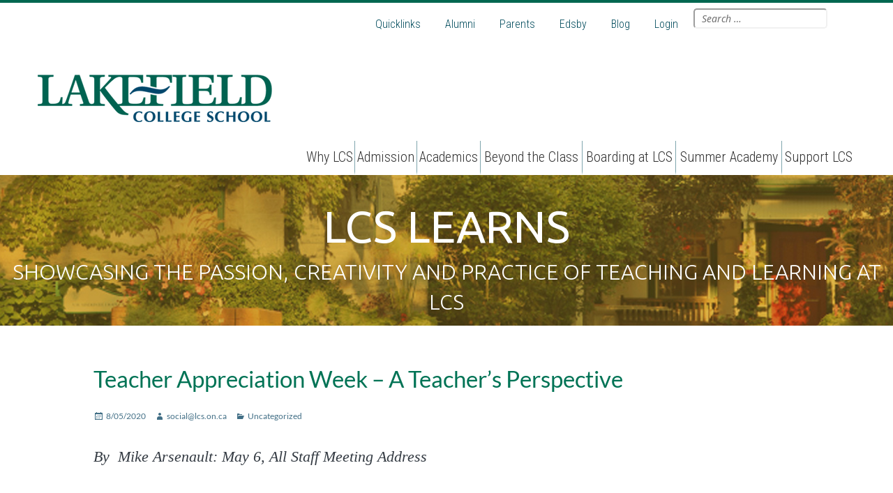

--- FILE ---
content_type: text/html; charset=UTF-8
request_url: https://blog.lcs.on.ca/2020/05/08/teacher-appreciation-week-a-teachers-perspective/
body_size: 18448
content:
<!DOCTYPE html>
<html lang="en-US" xmlns:fb="https://www.facebook.com/2008/fbml" xmlns:addthis="https://www.addthis.com/help/api-spec"  class="no-js">
<head>
	<meta charset="UTF-8">
	<meta name="viewport" content="width=device-width, initial-scale=1.0" />
	<link rel="profile" href="https://gmpg.org/xfn/11">
	<link rel="pingback" href="https://blog.lcs.on.ca/xmlrpc.php">
	<link href='//fonts.googleapis.com/css?family=Lato:100,300,400,700,900,100italic,300italic,400italic,700italic,900italic|Droid+Serif:400,700,400italic,700italic|Roboto+Condensed:300italic,400italic,700italic,400,300,700|Ubuntu:400,300|Noto+Serif:400,400italic,700,700italic' rel='stylesheet'>
	<script src="https://blog.lcs.on.ca/wp-content/themes/bloglcs/js/parsley.min.js"></script>
	<!--[if lt IE 9]>
	<script src="https://blog.lcs.on.ca/wp-content/themes/bloglcs/js/html5.js"></script>
	<![endif]-->
	<script>(function(html){html.className = html.className.replace(/\bno-js\b/,'js')})(document.documentElement);</script>
	<script type="text/javascript">var switchTo5x=true;</script>
	<script type="text/javascript" src="https://ws.sharethis.com/button/buttons.js"></script>
	<script type="text/javascript">stLight.options({publisher: "928b5a30-06b9-4559-acb2-41087951a420", doNotHash: false, doNotCopy: false, hashAddressBar: false});</script>
	<meta name='robots' content='index, follow, max-image-preview:large, max-snippet:-1, max-video-preview:-1' />

	<!-- This site is optimized with the Yoast SEO plugin v19.0 - https://yoast.com/wordpress/plugins/seo/ -->
	<title>Teacher Appreciation Week - A Teacher&#039;s Perspective | LCS Blog</title>
	<meta name="description" content="By  Mike Arsenault: May 6, All Staff Meeting Address Since it’s Teacher Appreciation Week, I think it’s important for us to establish the size of the tent" />
	<link rel="canonical" href="https://blog.lcs.on.ca/2020/05/08/teacher-appreciation-week-a-teachers-perspective/" />
	<meta property="og:locale" content="en_US" />
	<meta property="og:type" content="article" />
	<meta property="og:title" content="Teacher Appreciation Week - A Teacher&#039;s Perspective | LCS Blog" />
	<meta property="og:description" content="By  Mike Arsenault: May 6, All Staff Meeting Address Since it’s Teacher Appreciation Week, I think it’s important for us to establish the size of the tent" />
	<meta property="og:url" content="https://blog.lcs.on.ca/2020/05/08/teacher-appreciation-week-a-teachers-perspective/" />
	<meta property="og:site_name" content="Blog.lcs.on.ca" />
	<meta property="article:published_time" content="2020-05-08T17:09:08+00:00" />
	<meta property="article:modified_time" content="2020-05-08T17:52:03+00:00" />
	<meta property="og:image" content="https://blog.lcs.on.ca/wp-content/uploads/2020/05/TeacherAppreciationWeek.jpg" />
	<meta name="twitter:card" content="summary" />
	<meta name="twitter:label1" content="Written by" />
	<meta name="twitter:data1" content="social@lcs.on.ca" />
	<meta name="twitter:label2" content="Est. reading time" />
	<meta name="twitter:data2" content="3 minutes" />
	<script type="application/ld+json" class="yoast-schema-graph">{"@context":"https://schema.org","@graph":[{"@type":"WebSite","@id":"https://blog.lcs.on.ca/#website","url":"https://blog.lcs.on.ca/","name":"Blog.lcs.on.ca","description":"","potentialAction":[{"@type":"SearchAction","target":{"@type":"EntryPoint","urlTemplate":"https://blog.lcs.on.ca/?s={search_term_string}"},"query-input":"required name=search_term_string"}],"inLanguage":"en-US"},{"@type":"ImageObject","inLanguage":"en-US","@id":"https://blog.lcs.on.ca/2020/05/08/teacher-appreciation-week-a-teachers-perspective/#primaryimage","url":"https://blog.lcs.on.ca/wp-content/uploads/2020/05/TeacherAppreciationWeek.jpg","contentUrl":"https://blog.lcs.on.ca/wp-content/uploads/2020/05/TeacherAppreciationWeek.jpg"},{"@type":"WebPage","@id":"https://blog.lcs.on.ca/2020/05/08/teacher-appreciation-week-a-teachers-perspective/#webpage","url":"https://blog.lcs.on.ca/2020/05/08/teacher-appreciation-week-a-teachers-perspective/","name":"Teacher Appreciation Week - A Teacher's Perspective | LCS Blog","isPartOf":{"@id":"https://blog.lcs.on.ca/#website"},"primaryImageOfPage":{"@id":"https://blog.lcs.on.ca/2020/05/08/teacher-appreciation-week-a-teachers-perspective/#primaryimage"},"datePublished":"2020-05-08T17:09:08+00:00","dateModified":"2020-05-08T17:52:03+00:00","author":{"@id":"https://blog.lcs.on.ca/#/schema/person/97ff053beb7929c0aa6a81d944fc9ed1"},"description":"By  Mike Arsenault: May 6, All Staff Meeting Address Since it’s Teacher Appreciation Week, I think it’s important for us to establish the size of the tent","breadcrumb":{"@id":"https://blog.lcs.on.ca/2020/05/08/teacher-appreciation-week-a-teachers-perspective/#breadcrumb"},"inLanguage":"en-US","potentialAction":[{"@type":"ReadAction","target":["https://blog.lcs.on.ca/2020/05/08/teacher-appreciation-week-a-teachers-perspective/"]}]},{"@type":"BreadcrumbList","@id":"https://blog.lcs.on.ca/2020/05/08/teacher-appreciation-week-a-teachers-perspective/#breadcrumb","itemListElement":[{"@type":"ListItem","position":1,"name":"Home","item":"https://blog.lcs.on.ca/"},{"@type":"ListItem","position":2,"name":"Teacher Appreciation Week &#8211; A Teacher&#8217;s Perspective"}]},{"@type":"Person","@id":"https://blog.lcs.on.ca/#/schema/person/97ff053beb7929c0aa6a81d944fc9ed1","name":"social@lcs.on.ca","image":{"@type":"ImageObject","inLanguage":"en-US","@id":"https://blog.lcs.on.ca/#/schema/person/image/","url":"https://secure.gravatar.com/avatar/b2ba949696922f9148bc4bee5e6d63a3?s=96&d=mm&r=g","contentUrl":"https://secure.gravatar.com/avatar/b2ba949696922f9148bc4bee5e6d63a3?s=96&d=mm&r=g","caption":"social@lcs.on.ca"},"url":"https://blog.lcs.on.ca/author/sociallcs-on-ca/"}]}</script>
	<!-- / Yoast SEO plugin. -->


<link rel='dns-prefetch' href='//s7.addthis.com' />
<link rel='dns-prefetch' href='//fonts.googleapis.com' />
<link rel='dns-prefetch' href='//s.w.org' />
<link rel="alternate" type="application/rss+xml" title="Blog.lcs.on.ca &raquo; Feed" href="https://blog.lcs.on.ca/feed/" />
<script type="text/javascript">
window._wpemojiSettings = {"baseUrl":"https:\/\/s.w.org\/images\/core\/emoji\/14.0.0\/72x72\/","ext":".png","svgUrl":"https:\/\/s.w.org\/images\/core\/emoji\/14.0.0\/svg\/","svgExt":".svg","source":{"concatemoji":"https:\/\/blog.lcs.on.ca\/wp-includes\/js\/wp-emoji-release.min.js?ver=6.0.11"}};
/*! This file is auto-generated */
!function(e,a,t){var n,r,o,i=a.createElement("canvas"),p=i.getContext&&i.getContext("2d");function s(e,t){var a=String.fromCharCode,e=(p.clearRect(0,0,i.width,i.height),p.fillText(a.apply(this,e),0,0),i.toDataURL());return p.clearRect(0,0,i.width,i.height),p.fillText(a.apply(this,t),0,0),e===i.toDataURL()}function c(e){var t=a.createElement("script");t.src=e,t.defer=t.type="text/javascript",a.getElementsByTagName("head")[0].appendChild(t)}for(o=Array("flag","emoji"),t.supports={everything:!0,everythingExceptFlag:!0},r=0;r<o.length;r++)t.supports[o[r]]=function(e){if(!p||!p.fillText)return!1;switch(p.textBaseline="top",p.font="600 32px Arial",e){case"flag":return s([127987,65039,8205,9895,65039],[127987,65039,8203,9895,65039])?!1:!s([55356,56826,55356,56819],[55356,56826,8203,55356,56819])&&!s([55356,57332,56128,56423,56128,56418,56128,56421,56128,56430,56128,56423,56128,56447],[55356,57332,8203,56128,56423,8203,56128,56418,8203,56128,56421,8203,56128,56430,8203,56128,56423,8203,56128,56447]);case"emoji":return!s([129777,127995,8205,129778,127999],[129777,127995,8203,129778,127999])}return!1}(o[r]),t.supports.everything=t.supports.everything&&t.supports[o[r]],"flag"!==o[r]&&(t.supports.everythingExceptFlag=t.supports.everythingExceptFlag&&t.supports[o[r]]);t.supports.everythingExceptFlag=t.supports.everythingExceptFlag&&!t.supports.flag,t.DOMReady=!1,t.readyCallback=function(){t.DOMReady=!0},t.supports.everything||(n=function(){t.readyCallback()},a.addEventListener?(a.addEventListener("DOMContentLoaded",n,!1),e.addEventListener("load",n,!1)):(e.attachEvent("onload",n),a.attachEvent("onreadystatechange",function(){"complete"===a.readyState&&t.readyCallback()})),(e=t.source||{}).concatemoji?c(e.concatemoji):e.wpemoji&&e.twemoji&&(c(e.twemoji),c(e.wpemoji)))}(window,document,window._wpemojiSettings);
</script>
<style type="text/css">
img.wp-smiley,
img.emoji {
	display: inline !important;
	border: none !important;
	box-shadow: none !important;
	height: 1em !important;
	width: 1em !important;
	margin: 0 0.07em !important;
	vertical-align: -0.1em !important;
	background: none !important;
	padding: 0 !important;
}
</style>
	<link rel='stylesheet' id='wp-block-library-css'  href='https://blog.lcs.on.ca/wp-includes/css/dist/block-library/style.min.css?ver=6.0.11' type='text/css' media='all' />
<link rel='stylesheet' id='wpforms-gutenberg-form-selector-css'  href='https://blog.lcs.on.ca/wp-content/plugins/wpforms-lite/assets/css/wpforms-full.min.css?ver=1.7.4.2' type='text/css' media='all' />
<style id='global-styles-inline-css' type='text/css'>
body{--wp--preset--color--black: #000000;--wp--preset--color--cyan-bluish-gray: #abb8c3;--wp--preset--color--white: #ffffff;--wp--preset--color--pale-pink: #f78da7;--wp--preset--color--vivid-red: #cf2e2e;--wp--preset--color--luminous-vivid-orange: #ff6900;--wp--preset--color--luminous-vivid-amber: #fcb900;--wp--preset--color--light-green-cyan: #7bdcb5;--wp--preset--color--vivid-green-cyan: #00d084;--wp--preset--color--pale-cyan-blue: #8ed1fc;--wp--preset--color--vivid-cyan-blue: #0693e3;--wp--preset--color--vivid-purple: #9b51e0;--wp--preset--gradient--vivid-cyan-blue-to-vivid-purple: linear-gradient(135deg,rgba(6,147,227,1) 0%,rgb(155,81,224) 100%);--wp--preset--gradient--light-green-cyan-to-vivid-green-cyan: linear-gradient(135deg,rgb(122,220,180) 0%,rgb(0,208,130) 100%);--wp--preset--gradient--luminous-vivid-amber-to-luminous-vivid-orange: linear-gradient(135deg,rgba(252,185,0,1) 0%,rgba(255,105,0,1) 100%);--wp--preset--gradient--luminous-vivid-orange-to-vivid-red: linear-gradient(135deg,rgba(255,105,0,1) 0%,rgb(207,46,46) 100%);--wp--preset--gradient--very-light-gray-to-cyan-bluish-gray: linear-gradient(135deg,rgb(238,238,238) 0%,rgb(169,184,195) 100%);--wp--preset--gradient--cool-to-warm-spectrum: linear-gradient(135deg,rgb(74,234,220) 0%,rgb(151,120,209) 20%,rgb(207,42,186) 40%,rgb(238,44,130) 60%,rgb(251,105,98) 80%,rgb(254,248,76) 100%);--wp--preset--gradient--blush-light-purple: linear-gradient(135deg,rgb(255,206,236) 0%,rgb(152,150,240) 100%);--wp--preset--gradient--blush-bordeaux: linear-gradient(135deg,rgb(254,205,165) 0%,rgb(254,45,45) 50%,rgb(107,0,62) 100%);--wp--preset--gradient--luminous-dusk: linear-gradient(135deg,rgb(255,203,112) 0%,rgb(199,81,192) 50%,rgb(65,88,208) 100%);--wp--preset--gradient--pale-ocean: linear-gradient(135deg,rgb(255,245,203) 0%,rgb(182,227,212) 50%,rgb(51,167,181) 100%);--wp--preset--gradient--electric-grass: linear-gradient(135deg,rgb(202,248,128) 0%,rgb(113,206,126) 100%);--wp--preset--gradient--midnight: linear-gradient(135deg,rgb(2,3,129) 0%,rgb(40,116,252) 100%);--wp--preset--duotone--dark-grayscale: url('#wp-duotone-dark-grayscale');--wp--preset--duotone--grayscale: url('#wp-duotone-grayscale');--wp--preset--duotone--purple-yellow: url('#wp-duotone-purple-yellow');--wp--preset--duotone--blue-red: url('#wp-duotone-blue-red');--wp--preset--duotone--midnight: url('#wp-duotone-midnight');--wp--preset--duotone--magenta-yellow: url('#wp-duotone-magenta-yellow');--wp--preset--duotone--purple-green: url('#wp-duotone-purple-green');--wp--preset--duotone--blue-orange: url('#wp-duotone-blue-orange');--wp--preset--font-size--small: 13px;--wp--preset--font-size--medium: 20px;--wp--preset--font-size--large: 36px;--wp--preset--font-size--x-large: 42px;}.has-black-color{color: var(--wp--preset--color--black) !important;}.has-cyan-bluish-gray-color{color: var(--wp--preset--color--cyan-bluish-gray) !important;}.has-white-color{color: var(--wp--preset--color--white) !important;}.has-pale-pink-color{color: var(--wp--preset--color--pale-pink) !important;}.has-vivid-red-color{color: var(--wp--preset--color--vivid-red) !important;}.has-luminous-vivid-orange-color{color: var(--wp--preset--color--luminous-vivid-orange) !important;}.has-luminous-vivid-amber-color{color: var(--wp--preset--color--luminous-vivid-amber) !important;}.has-light-green-cyan-color{color: var(--wp--preset--color--light-green-cyan) !important;}.has-vivid-green-cyan-color{color: var(--wp--preset--color--vivid-green-cyan) !important;}.has-pale-cyan-blue-color{color: var(--wp--preset--color--pale-cyan-blue) !important;}.has-vivid-cyan-blue-color{color: var(--wp--preset--color--vivid-cyan-blue) !important;}.has-vivid-purple-color{color: var(--wp--preset--color--vivid-purple) !important;}.has-black-background-color{background-color: var(--wp--preset--color--black) !important;}.has-cyan-bluish-gray-background-color{background-color: var(--wp--preset--color--cyan-bluish-gray) !important;}.has-white-background-color{background-color: var(--wp--preset--color--white) !important;}.has-pale-pink-background-color{background-color: var(--wp--preset--color--pale-pink) !important;}.has-vivid-red-background-color{background-color: var(--wp--preset--color--vivid-red) !important;}.has-luminous-vivid-orange-background-color{background-color: var(--wp--preset--color--luminous-vivid-orange) !important;}.has-luminous-vivid-amber-background-color{background-color: var(--wp--preset--color--luminous-vivid-amber) !important;}.has-light-green-cyan-background-color{background-color: var(--wp--preset--color--light-green-cyan) !important;}.has-vivid-green-cyan-background-color{background-color: var(--wp--preset--color--vivid-green-cyan) !important;}.has-pale-cyan-blue-background-color{background-color: var(--wp--preset--color--pale-cyan-blue) !important;}.has-vivid-cyan-blue-background-color{background-color: var(--wp--preset--color--vivid-cyan-blue) !important;}.has-vivid-purple-background-color{background-color: var(--wp--preset--color--vivid-purple) !important;}.has-black-border-color{border-color: var(--wp--preset--color--black) !important;}.has-cyan-bluish-gray-border-color{border-color: var(--wp--preset--color--cyan-bluish-gray) !important;}.has-white-border-color{border-color: var(--wp--preset--color--white) !important;}.has-pale-pink-border-color{border-color: var(--wp--preset--color--pale-pink) !important;}.has-vivid-red-border-color{border-color: var(--wp--preset--color--vivid-red) !important;}.has-luminous-vivid-orange-border-color{border-color: var(--wp--preset--color--luminous-vivid-orange) !important;}.has-luminous-vivid-amber-border-color{border-color: var(--wp--preset--color--luminous-vivid-amber) !important;}.has-light-green-cyan-border-color{border-color: var(--wp--preset--color--light-green-cyan) !important;}.has-vivid-green-cyan-border-color{border-color: var(--wp--preset--color--vivid-green-cyan) !important;}.has-pale-cyan-blue-border-color{border-color: var(--wp--preset--color--pale-cyan-blue) !important;}.has-vivid-cyan-blue-border-color{border-color: var(--wp--preset--color--vivid-cyan-blue) !important;}.has-vivid-purple-border-color{border-color: var(--wp--preset--color--vivid-purple) !important;}.has-vivid-cyan-blue-to-vivid-purple-gradient-background{background: var(--wp--preset--gradient--vivid-cyan-blue-to-vivid-purple) !important;}.has-light-green-cyan-to-vivid-green-cyan-gradient-background{background: var(--wp--preset--gradient--light-green-cyan-to-vivid-green-cyan) !important;}.has-luminous-vivid-amber-to-luminous-vivid-orange-gradient-background{background: var(--wp--preset--gradient--luminous-vivid-amber-to-luminous-vivid-orange) !important;}.has-luminous-vivid-orange-to-vivid-red-gradient-background{background: var(--wp--preset--gradient--luminous-vivid-orange-to-vivid-red) !important;}.has-very-light-gray-to-cyan-bluish-gray-gradient-background{background: var(--wp--preset--gradient--very-light-gray-to-cyan-bluish-gray) !important;}.has-cool-to-warm-spectrum-gradient-background{background: var(--wp--preset--gradient--cool-to-warm-spectrum) !important;}.has-blush-light-purple-gradient-background{background: var(--wp--preset--gradient--blush-light-purple) !important;}.has-blush-bordeaux-gradient-background{background: var(--wp--preset--gradient--blush-bordeaux) !important;}.has-luminous-dusk-gradient-background{background: var(--wp--preset--gradient--luminous-dusk) !important;}.has-pale-ocean-gradient-background{background: var(--wp--preset--gradient--pale-ocean) !important;}.has-electric-grass-gradient-background{background: var(--wp--preset--gradient--electric-grass) !important;}.has-midnight-gradient-background{background: var(--wp--preset--gradient--midnight) !important;}.has-small-font-size{font-size: var(--wp--preset--font-size--small) !important;}.has-medium-font-size{font-size: var(--wp--preset--font-size--medium) !important;}.has-large-font-size{font-size: var(--wp--preset--font-size--large) !important;}.has-x-large-font-size{font-size: var(--wp--preset--font-size--x-large) !important;}
</style>
<link rel='stylesheet' id='mmenu-css'  href='https://blog.lcs.on.ca/wp-content/plugins/mmenu_1_1_1/css/mmenu.css?ver=10' type='text/css' media='all' />
<link rel='stylesheet' id='twentyfifteen-fonts-css'  href='//fonts.googleapis.com/css?family=Noto+Sans%3A400italic%2C700italic%2C400%2C700%7CNoto+Serif%3A400italic%2C700italic%2C400%2C700%7CInconsolata%3A400%2C700&#038;subset=latin%2Clatin-ext' type='text/css' media='all' />
<link rel='stylesheet' id='genericons-css'  href='https://blog.lcs.on.ca/wp-content/themes/bloglcs/genericons/genericons.css?ver=1.0' type='text/css' media='all' />
<link rel='stylesheet' id='twentyfifteen-style-css'  href='https://blog.lcs.on.ca/wp-content/themes/bloglcs/style.css?ver=1.0' type='text/css' media='all' />
<!--[if lt IE 10]>
<link rel='stylesheet' id='twentyfifteen-ie-css'  href='https://blog.lcs.on.ca/wp-content/themes/bloglcs/css/ie.css?ver=1.0' type='text/css' media='all' />
<![endif]-->
<!--[if lt IE 8]>
<link rel='stylesheet' id='twentyfifteen-ie7-css'  href='https://blog.lcs.on.ca/wp-content/themes/bloglcs/css/ie7.css?ver=1.0' type='text/css' media='all' />
<![endif]-->
<link rel='stylesheet' id='addthis_all_pages-css'  href='https://blog.lcs.on.ca/wp-content/plugins/addthis-related-posts/frontend/build/addthis_wordpress_public.min.css?ver=6.0.11' type='text/css' media='all' />
<link rel='stylesheet' id='app-style-css'  href='https://blog.lcs.on.ca/wp-content/themes/bloglcs/hemlanding/css/app.css?ver=1.0' type='text/css' media='all' />
<script type='text/javascript' src='https://blog.lcs.on.ca/wp-includes/js/jquery/jquery.min.js?ver=3.6.0' id='jquery-core-js'></script>
<script type='text/javascript' src='https://blog.lcs.on.ca/wp-includes/js/jquery/jquery-migrate.min.js?ver=3.3.2' id='jquery-migrate-js'></script>
<script type='text/javascript' src='https://blog.lcs.on.ca/wp-content/plugins/mmenu_1_1_1/js/mmenu.js?ver=10' id='mmenu-js'></script>
<link rel="https://api.w.org/" href="https://blog.lcs.on.ca/wp-json/" /><link rel="alternate" type="application/json" href="https://blog.lcs.on.ca/wp-json/wp/v2/posts/3603" /><link rel="EditURI" type="application/rsd+xml" title="RSD" href="https://blog.lcs.on.ca/xmlrpc.php?rsd" />
<link rel="wlwmanifest" type="application/wlwmanifest+xml" href="https://blog.lcs.on.ca/wp-includes/wlwmanifest.xml" /> 
<meta name="generator" content="WordPress 6.0.11" />
<link rel='shortlink' href='https://blog.lcs.on.ca/?p=3603' />
<link rel="alternate" type="application/json+oembed" href="https://blog.lcs.on.ca/wp-json/oembed/1.0/embed?url=https%3A%2F%2Fblog.lcs.on.ca%2F2020%2F05%2F08%2Fteacher-appreciation-week-a-teachers-perspective%2F" />
<link rel="alternate" type="text/xml+oembed" href="https://blog.lcs.on.ca/wp-json/oembed/1.0/embed?url=https%3A%2F%2Fblog.lcs.on.ca%2F2020%2F05%2F08%2Fteacher-appreciation-week-a-teachers-perspective%2F&#038;format=xml" />
<script type="text/javascript">
	window._wp_rp_static_base_url = 'https://wprp.zemanta.com/static/';
	window._wp_rp_wp_ajax_url = "https://blog.lcs.on.ca/wp-admin/admin-ajax.php";
	window._wp_rp_plugin_version = '3.6.4';
	window._wp_rp_post_id = '3603';
	window._wp_rp_num_rel_posts = '3';
	window._wp_rp_thumbnails = false;
	window._wp_rp_post_title = 'Teacher+Appreciation+Week+-+A+Teacher%27s+Perspective';
	window._wp_rp_post_tags = ['school', 'live', '6', 'mike', 'student', 'ancient', 'teacher', 'teach', 'tribe', 'size', 'tent', 'lc', 'big', 'elder', 'bond'];
	window._wp_rp_promoted_content = true;
</script>
<style type="text/css">
.related_post_title {
}
ul.related_post {
}
ul.related_post li {
}
ul.related_post li a {
}
ul.related_post li img {
}</style>
<link rel="icon" href="https://blog.lcs.on.ca/wp-content/uploads/2021/06/cropped-favicon-01-32x32.png" sizes="32x32" />
<link rel="icon" href="https://blog.lcs.on.ca/wp-content/uploads/2021/06/cropped-favicon-01-192x192.png" sizes="192x192" />
<link rel="apple-touch-icon" href="https://blog.lcs.on.ca/wp-content/uploads/2021/06/cropped-favicon-01-180x180.png" />
<meta name="msapplication-TileImage" content="https://blog.lcs.on.ca/wp-content/uploads/2021/06/cropped-favicon-01-270x270.png" />
<!-- Google Tag Manager -->
<script>(function(w,d,s,l,i){w[l]=w[l]||[];w[l].push({'gtm.start':
new Date().getTime(),event:'gtm.js'});var f=d.getElementsByTagName(s)[0],
j=d.createElement(s),dl=l!='dataLayer'?'&l='+l:'';j.async=true;j.src=
'https://www.googletagmanager.com/gtm.js?id='+i+dl;f.parentNode.insertBefore(j,f);
})(window,document,'script','dataLayer','GTM-56WPPCJ');</script>
<!-- End Google Tag Manager -->


</head>

<body data-rsssl=1 class="post-template-default single single-post postid-3603 single-format-standard newpost supports-webp elementor-default elementor-kit-4163">


<script src="https://blog.lcs.on.ca/wp-content/themes/bloglcs/js/parsley.min.js"></script>	
<!-- Google Tag Manager (noscript) -->
<noscript><iframe src="https://www.googletagmanager.com/ns.html?id=GTM-56WPPCJ"
height="0" width="0" style="display:none;visibility:hidden"></iframe></noscript>
<!-- End Google Tag Manager (noscript) -->

	<header id="masthead" class="site-header asas" role="banner">
		<a class="skip-link screen-reader-text" href="#content">Skip to content</a>
		<button class="secondary-toggle">Menu and widgets</button>	
		<a class="mobile-login" href="https://blog.lcs.on.ca/wp-login.php?redirect_to=https%3A%2F%2Fblog.lcs.on.ca%2F2020%2F05%2F08%2Fteacher-appreciation-week-a-teachers-perspective%2F" title="Login">Login</a>
		
		<div class="site-branding">
			<div class="columns">
				<div class="top-nav-block">
			<nav class="menu-top-navigation-container"><ul id="menu-top-navigation" class="top-navigation"><li id="menu-item-3047" class="menu-item menu-item-type-custom menu-item-object-custom menu-item-has-children menu-item-3047"><a href="https://www.lcs.on.ca/page/quicklinks/news--events">Quicklinks</a>
<ul class="sub-menu">
	<li id="menu-item-3048" class="menu-item menu-item-type-custom menu-item-object-custom menu-item-3048"><a href="http://uploads.myschoolcdn.com/108/uploads/2016/virtualtour/index.html">360 Campus Tour</a></li>
	<li id="menu-item-3049" class="menu-item menu-item-type-custom menu-item-object-custom menu-item-3049"><a href="https://www.lcs.on.ca/page/quicklinks/news--events">News &#038; Events</a></li>
	<li id="menu-item-3050" class="menu-item menu-item-type-custom menu-item-object-custom menu-item-3050"><a href="https://www.lcs.on.ca/page/quicklinks/media-gallery">Media Gallery</a></li>
	<li id="menu-item-3051" class="menu-item menu-item-type-custom menu-item-object-custom menu-item-3051"><a href="https://www.lcs.on.ca/page/quicklinks/visitor-information">Visitor Information</a></li>
	<li id="menu-item-3052" class="menu-item menu-item-type-custom menu-item-object-custom menu-item-3052"><a href="https://www.lcs.on.ca/page/quicklinks/school-store">School Store</a></li>
	<li id="menu-item-3053" class="menu-item menu-item-type-custom menu-item-object-custom menu-item-3053"><a href="https://www.lcs.on.ca/page/quicklinks/staff-directory">Staff Directory</a></li>
	<li id="menu-item-3054" class="menu-item menu-item-type-custom menu-item-object-custom menu-item-3054"><a href="https://www.lcs.on.ca/page/quicklinks/careers">Careers</a></li>
</ul>
</li>
<li id="menu-item-2340" class="menu-item menu-item-type-custom menu-item-object-custom menu-item-2340"><a href="https://www.lcs.on.ca/page/secondary-menu/alumni/grove-society-alumni-chapter">Alumni</a></li>
<li id="menu-item-2341" class="menu-item menu-item-type-custom menu-item-object-custom menu-item-2341"><a href="https://www.lcs.on.ca/page/secondary-menu/parents/grove-society-parent-chapter">Parents</a></li>
<li id="menu-item-2342" class="menu-item menu-item-type-custom menu-item-object-custom menu-item-2342"><a href="https://lcs.edsby.com/p/BasePublic/">Edsby</a></li>
<li id="menu-item-2387" class="menu-item menu-item-type-custom menu-item-object-custom menu-item-home menu-item-2387"><a href="https://blog.lcs.on.ca/">Blog</a></li>
<li id="menu-item-2344" class="menu-item menu-item-type-custom menu-item-object-custom menu-item-2344"><a href="https://lcs.myschoolapp.com/app#login">Login</a></li>
</ul></nav>				</div>
				<div class="search-block">
			<form role="search" method="get" class="search-form" action="https://blog.lcs.on.ca/">
				<label>
					<span class="screen-reader-text">Search for:</span>
					<input type="search" class="search-field" placeholder="Search &hellip;" value="" name="s" />
				</label>
				<input type="submit" class="search-submit screen-reader-text" value="Search" />
			</form>				</div>
			</div>
								<p class="site-title"><a href="https://blog.lcs.on.ca/" rel="home"><img src="https://blog.lcs.on.ca/wp-content/themes/bloglcs/images/mlLogo_336x68.png" alt="Blog.lcs.on.ca"></a></p>
								<nav class="menu-main-nav-container"><ul id="menu-main-nav" class="main-nav"><li id="menu-item-2388" class="menu-item menu-item-type-custom menu-item-object-custom menu-item-has-children menu-item-2388"><a href="https://www.lcs.on.ca/page/why-lcs">Why LCS</a>
<ul class="sub-menu">
	<li id="menu-item-2395" class="menu-item menu-item-type-custom menu-item-object-custom menu-item-2395"><a href="https://www.lcs.on.ca/page/why-lcs/like-no-other">Like No Other</a></li>
	<li id="menu-item-2396" class="menu-item menu-item-type-custom menu-item-object-custom menu-item-2396"><a href="https://www.https://www.lcs.on.ca/why-lcs/welcome--history">Welcome &#038; History</a></li>
	<li id="menu-item-2397" class="menu-item menu-item-type-custom menu-item-object-custom menu-item-2397"><a href="https://www.lcs.on.ca/page/why-lcs/meet-our-head-of-school">Meet Our Head of School</a></li>
	<li id="menu-item-4121" class="menu-item menu-item-type-custom menu-item-object-custom menu-item-4121"><a href="https://www.https://www.lcs.on.ca/why-lcs/hear-from-our-families">Hear from our Families</a></li>
	<li id="menu-item-4122" class="menu-item menu-item-type-custom menu-item-object-custom menu-item-4122"><a href="https://uploads.myschoolcdn.com/108/uploads/2020/virtualtour2020/index.html">360 Campus Tour</a></li>
	<li id="menu-item-4123" class="menu-item menu-item-type-custom menu-item-object-custom menu-item-4123"><a href="https://www.lcs.on.ca/why-lcs/diversity-and-inclusion">Diversity and Inclusion</a></li>
	<li id="menu-item-2428" class="menu-item menu-item-type-custom menu-item-object-custom menu-item-2428"><a href="https://www.lcs.on.ca/why-lcs/vision-mission-and-values">Vision, Mission &#038; Values</a></li>
	<li id="menu-item-2427" class="menu-item menu-item-type-custom menu-item-object-custom menu-item-2427"><a href="https://www.lcs.on.ca/page/why-lcs/governance">Governance</a></li>
	<li id="menu-item-2431" class="menu-item menu-item-type-custom menu-item-object-custom menu-item-2431"><a href="https://www.lcs.on.ca/page/safety-first-people-place-and-program">Return to School Plan</a></li>
</ul>
</li>
<li id="menu-item-2389" class="menu-item menu-item-type-custom menu-item-object-custom menu-item-has-children menu-item-2389"><a href="http://www.lcs.on.ca/Page/Admission">Admission</a>
<ul class="sub-menu">
	<li id="menu-item-2398" class="menu-item menu-item-type-custom menu-item-object-custom menu-item-2398"><a href="https://www.lcs.on.ca/page/admission/welcome">Welcome</a></li>
	<li id="menu-item-2433" class="menu-item menu-item-type-custom menu-item-object-custom menu-item-2433"><a href="https://lcs.myschoolapp.com/page/admission/inquiry-form?siteId=730&#038;ssl=1">Inquiry Form</a></li>
	<li id="menu-item-2399" class="menu-item menu-item-type-custom menu-item-object-custom menu-item-2399"><a href="https://www.lcs.on.ca/page/admission/apply-to-lcs">Apply to LCS</a></li>
	<li id="menu-item-2435" class="menu-item menu-item-type-custom menu-item-object-custom menu-item-2435"><a href="https://www.lcs.on.ca/admission/entrance-awards-of-distinction">Entrance Awards of Distinction</a></li>
	<li id="menu-item-2400" class="menu-item menu-item-type-custom menu-item-object-custom menu-item-2400"><a href="https://www.lcs.on.ca/admission/fees-and-tuition-management">Fees and Tuition Management</a></li>
	<li id="menu-item-2434" class="menu-item menu-item-type-custom menu-item-object-custom menu-item-2434"><a href="https://www.lcs.on.ca/page/admission/our-students">Our Students</a></li>
	<li id="menu-item-2436" class="menu-item menu-item-type-custom menu-item-object-custom menu-item-2436"><a href="https://www.lcs.on.ca/page/admission/frequently-asked-questions">Frequently Asked Questions</a></li>
	<li id="menu-item-4124" class="menu-item menu-item-type-custom menu-item-object-custom menu-item-4124"><a href="https://lcsambassadors.com/#/">Ask an LCS Parent</a></li>
	<li id="menu-item-4125" class="menu-item menu-item-type-custom menu-item-object-custom menu-item-4125"><a href="https://www.lcs.on.ca/admission/admissions-events">Admissions Events</a></li>
</ul>
</li>
<li id="menu-item-2390" class="menu-item menu-item-type-custom menu-item-object-custom menu-item-has-children menu-item-2390"><a href="http://www.lcs.on.ca/Page/Academics">Academics</a>
<ul class="sub-menu">
	<li id="menu-item-3045" class="menu-item menu-item-type-custom menu-item-object-custom menu-item-3045"><a href="https://www.lcs.on.ca/page/academics/learning-at-lcs">Learning at LCS</a></li>
	<li id="menu-item-2401" class="menu-item menu-item-type-custom menu-item-object-custom menu-item-2401"><a href="https://www.lcs.on.ca/page/academics/typical-day">Typical Day</a></li>
	<li id="menu-item-2402" class="menu-item menu-item-type-custom menu-item-object-custom menu-item-2402"><a href="https://www.lcs.on.ca/page/academics/curriculum">Curriculum</a></li>
	<li id="menu-item-2437" class="menu-item menu-item-type-custom menu-item-object-custom menu-item-2437"><a href="https://www.lcs.on.ca/page/academics/academic-support">Academic Support</a></li>
	<li id="menu-item-2438" class="menu-item menu-item-type-custom menu-item-object-custom menu-item-2438"><a href="https://www.lcs.on.ca/page/academics/university-counselling">University Counselling</a></li>
	<li id="menu-item-4127" class="menu-item menu-item-type-custom menu-item-object-custom menu-item-4127"><a href="https://www.lcs.on.ca/page/summer-academy">Summer Programs</a></li>
</ul>
</li>
<li id="menu-item-2391" class="menu-item menu-item-type-custom menu-item-object-custom menu-item-has-children menu-item-2391"><a href="http://www.lcs.on.ca/Page/Beyond-the-Class">Beyond the Class</a>
<ul class="sub-menu">
	<li id="menu-item-4129" class="menu-item menu-item-type-custom menu-item-object-custom menu-item-4129"><a href="https://www.lcs.on.ca/beyond-the-class/northcote-campus">Northcote Campus</a></li>
	<li id="menu-item-3046" class="menu-item menu-item-type-custom menu-item-object-custom menu-item-3046"><a href="https://www.lcs.on.ca/page/beyond-the-class/thrive">THRIVE</a></li>
	<li id="menu-item-2403" class="menu-item menu-item-type-custom menu-item-object-custom menu-item-2403"><a href="https://www.lcs.on.ca/page/beyond-the-class/leadership-program">Leadership Program</a></li>
	<li id="menu-item-2404" class="menu-item menu-item-type-custom menu-item-object-custom menu-item-2404"><a href="https://www.lcs.on.ca/page/beyond-the-class/outdoor-education">Outdoor Education</a></li>
	<li id="menu-item-2439" class="menu-item menu-item-type-custom menu-item-object-custom menu-item-2439"><a href="https://www.lcs.on.ca/page/beyond-the-class/athletics">Athletics</a></li>
	<li id="menu-item-2440" class="menu-item menu-item-type-custom menu-item-object-custom menu-item-2440"><a href="https://www.lcs.on.ca/page/beyond-the-class/arts">Arts</a></li>
	<li id="menu-item-2441" class="menu-item menu-item-type-custom menu-item-object-custom menu-item-2441"><a href="https://www.lcs.on.ca/page/beyond-the-class/global-learning">Global Learning</a></li>
	<li id="menu-item-2442" class="menu-item menu-item-type-custom menu-item-object-custom menu-item-2442"><a href="https://www.lcs.on.ca/page/beyond-the-class/chapel">Chapel</a></li>
	<li id="menu-item-2443" class="menu-item menu-item-type-custom menu-item-object-custom menu-item-2443"><a href="https://lcs.myschoolapp.com/ftpimages/108/download/download_6896319.pdf?_ga=2.31003063.965600562.1645584637-15485042.1609964763">Co-Curricular Program Offerings</a></li>
</ul>
</li>
<li id="menu-item-2392" class="menu-item menu-item-type-custom menu-item-object-custom menu-item-has-children menu-item-2392"><a href="http://www.lcs.on.ca/Page/Boarding-at-LCS">Boarding at LCS</a>
<ul class="sub-menu">
	<li id="menu-item-2444" class="menu-item menu-item-type-custom menu-item-object-custom menu-item-2444"><a href="https://www.lcs.on.ca/page/boarding-at-lcs/school-life">School Life</a></li>
	<li id="menu-item-2445" class="menu-item menu-item-type-custom menu-item-object-custom menu-item-2445"><a href="https://www.lcs.on.ca/boarding-at-lcs/health-and-wellbeing">Health and Wellbeing</a></li>
	<li id="menu-item-2446" class="menu-item menu-item-type-custom menu-item-object-custom menu-item-2446"><a href="https://www.lcs.on.ca/page/boarding-at-lcs/heads-of-house">Heads of House</a></li>
	<li id="menu-item-4131" class="menu-item menu-item-type-custom menu-item-object-custom menu-item-4131"><a href="http://www.lcs.on.ca/SchoolLifeGuide">School Life Guide</a></li>
</ul>
</li>
<li id="menu-item-4128" class="menu-item menu-item-type-custom menu-item-object-custom menu-item-4128"><a href="https://www.lcs.on.ca/page/summer-academy">Summer Academy</a></li>
<li id="menu-item-2393" class="menu-item menu-item-type-custom menu-item-object-custom menu-item-has-children menu-item-2393"><a href="http://www.lcs.on.ca/Page/Support-LCS/Giving-Opportunities/Why-Give-to-LCS">Support LCS</a>
<ul class="sub-menu">
	<li id="menu-item-2447" class="menu-item menu-item-type-custom menu-item-object-custom menu-item-2447"><a href="https://www.lcs.on.ca/page/support-lcs/foundation">Foundation</a></li>
	<li id="menu-item-2452" class="menu-item menu-item-type-custom menu-item-object-custom menu-item-2452"><a href="https://www.https://www.lcs.on.ca/support-lcs/lcs-fund">LCS Fund</a></li>
	<li id="menu-item-2449" class="menu-item menu-item-type-custom menu-item-object-custom menu-item-2449"><a href="https://www.lcs.on.ca/page/support-lcs/giving-opportunities">Giving Opportunities</a></li>
	<li id="menu-item-2448" class="menu-item menu-item-type-custom menu-item-object-custom menu-item-2448"><a href="https://lcs.myschoolapp.com/page/support-lcs/donate-now?siteId=730&#038;ssl=1">Donate Now</a></li>
	<li id="menu-item-2450" class="menu-item menu-item-type-custom menu-item-object-custom menu-item-2450"><a href="https://www.lcs.on.ca/page/support-lcs/ways-of-giving">Ways of Giving</a></li>
	<li id="menu-item-2451" class="menu-item menu-item-type-custom menu-item-object-custom menu-item-2451"><a href="https://www.lcs.on.ca/page/support-lcs/legacy-giving">Legacy Giving</a></li>
</ul>
</li>
</ul></nav>		</div><!-- .site-branding -->
	</header><!-- .site-header -->

<div id="header-banner" class="banner" data-banner="https://blog.lcs.on.ca/wp-content/themes/bloglcs/images/banner-lcs-learns.jpg"><p class="b-title"></p><p class="b-desc"></p></div>
	
<div id="page" class="hfeed site">
	<div class="content-wrapper">
		<div id="content" class="site-content">
	<div id="primary" class="content-area">
		<main id="main" class="site-main" role="main">

		
<article id="post-3603" class="post-3603 post type-post status-publish format-standard hentry category-uncategorized">
		<header 
		class="entry-header data-header"
		data-title="LCS Learns"
		data-desc="Showcasing the passion, creativity and practice of teaching and learning at LCS">
		<h1 class="entry-title">Teacher Appreciation Week &#8211; A Teacher&#8217;s Perspective</h1><p class="entry-meta"><span class="posted-on"><span class="screen-reader-text">Posted on </span><a href="https://blog.lcs.on.ca/2020/05/08/teacher-appreciation-week-a-teachers-perspective/" rel="bookmark"><time class="entry-date published" datetime="2020-05-08T13:09:08-04:00">8/05/2020</time><time class="updated" datetime="2020-05-08T13:52:03-04:00">8/05/2020</time></a></span><span class="byline"><span class="author vcard"><span class="screen-reader-text">Author </span><a class="url fn n" href="https://blog.lcs.on.ca/author/sociallcs-on-ca/">social@lcs.on.ca</a></span></span><span class="cat-links"><span class="screen-reader-text">Categories </span><a href="https://blog.lcs.on.ca/category/lcs-learns/uncategorized/" rel="category tag">Uncategorized</a></span></p>	</header><!-- .entry-header -->

	<div class="entry-content">
		<p><em>By  Mike Arsenault: May 6, All Staff Meeting Address</em></p>
<p>Since it’s Teacher Appreciation Week, I think it’s important for us to establish the size of the tent under which we do or do not stand in order to give and receive the appreciation being offered. I don’t think it is too bold to say that “Every time we touch the lives of our students—we teach them.” After all, “teaching” is simply another word for the ancient and elemental bond that exists between the elders of the tribe and the younger members. If you are in this all-staff meeting you’re an elder. Sorry, twenty-somethings. If you come into contact with any of our students you are teaching them, even through the briefest of encounters. What each of us does—matters — because we are all connected. So, in my view the tent is big and we stand under it together.</p>
<p>Mrs.Kee makes this claim, “LCS has the best staff and faculty in the country,”</p>
<p>That’s a pretty big claim and it would be so easy for each of us to dismiss it by saying something like, “Well of course she has to say that, she’s the Head of School.” Kinda like your uncle saying  “You’re the greatest!” when inside, you question the scope of evidence and the reasoning he’s using to support that claim.</p>
<p>I’d like to examine Mrs.Kee&#8217;s claim—of “best in the country.” How does she know this? When I asked her, she simply said “Mike, I’ve been to every school. There’s something special here.” In her former role [as Executive Director for Canadian Accredited Independent Schools (CAIS) for eleven years], Mrs.Kee has been to all of them &#8211; many times. So, she is uniquely qualified to make that statement. Unfortunately, I don’t think my uncle was.</p>
<p>She said, “There is something special here.” How long have we had that magical essence? I believe it’s been present for a long time. It was certainly here in my first year (1982) when I was mentored by faculty titans such as Dr. Rosalind Barker, Brian Jones, Richard Hayman, Andy Harris, and Bob Armstrong. They spoke openly and passionately about students and knew deeply that their task was not merely to prepare our students for making a living, but rather to help them learn how to make a life. They knew that teaching is first and foremost a vocation that demands our full human presence — our emotional, physical, intellectual, and visionary best selves. They metaphorically handed me a torch.</p>
<p>Yesterday, in Edsby’s “Staff Room Group” I posted a request to you to answer the question you see on your screen. Thank you to all that took the time to answer that question. What jumped off the page in reading your responses was the LOVE being expressed. What you see here is a visual representation of all your sentiments.</p>
<p><img class="alignnone wp-image-3604 size-full" src="https://blog.lcs.on.ca/wp-content/uploads/2020/05/TeacherAppreciationWeek.jpg" alt="TeacherAppreciationWeek" width="816" height="598" srcset="https://blog.lcs.on.ca/wp-content/uploads/2020/05/TeacherAppreciationWeek.jpg 816w, https://blog.lcs.on.ca/wp-content/uploads/2020/05/TeacherAppreciationWeek-300x220.jpg 300w, https://blog.lcs.on.ca/wp-content/uploads/2020/05/TeacherAppreciationWeek-614x450.jpg 614w" sizes="(max-width: 816px) 100vw, 816px" /></p>
<p>We’re being asked to dig deep and we do so because we’re team players. We don’t want to let the team down. We also dig deep because we love what we do and who we do it for. Our students. Each other. Ourselves. Here is what I know. We get super motivated when we love what we do. There is something special at LCS, we’re all under the same tent, and we all get to carry that torch.</p>
<!-- AddThis Advanced Settings above via filter on the_content --><!-- AddThis Advanced Settings below via filter on the_content --><!-- AddThis Advanced Settings generic via filter on the_content --><!-- AddThis Related Posts below via filter on the_content --><div class="at-below-post-recommended addthis_tool" ></div><!-- AddThis Related Posts generic via filter on the_content -->	</div><!-- .entry-content -->

	
	<footer class="entry-footer">
		<div class="social-buttons">
			<h3 class="sd-title">Share this:</h3>
			<p>
				<span class='st_facebook_hcount' displayText='Facebook'></span>
				<span class='st_twitter_hcount' displayText='Tweet'></span>
				<span class='st_googleplus_hcount' displayText='Google +'></span>
				<span class="wpl-count-text">Be the first to like this.</span>			
			</p>
		</div>	
		<div class="related-posts">
			
<div class="wp_rp_wrap  wp_rp_plain" id="wp_rp_first"><div class="wp_rp_content"><h3 class="related_post_title">Related</h3><ul class="related_post wp_rp"><li data-position="0" data-poid="in-3921" data-post-type="none" ><a href="https://blog.lcs.on.ca/2021/05/10/from-seed-to-table-adventures-in-eco-farming-at-lakefield-college-school/" class="wp_rp_title">Important Things You’ll Learn in “From Seed to Table: Adventures in Eco-Farming”</a></li><li data-position="1" data-poid="in-3940" data-post-type="none" ><a href="https://blog.lcs.on.ca/2021/06/29/dressed-success-lcs-uniforms-designed-active-engaged-learning/" class="wp_rp_title">Dressed for Success | LCS Uniforms Designed for Active, Engaged Learning</a></li><li data-position="2" data-poid="in-3994" data-post-type="none" ><a href="https://blog.lcs.on.ca/2022/01/14/alumni-for-the-environment-playing-the-long-game-megan-lohmann-00/" class="wp_rp_title">Alumni For the Environment: Playing the Long Game (Megan Lohmann &#8217;00)</a></li></ul></div></div>
		</div>
		<p class="entry-meta">
		<span class="cat-links"><span class="screen-reader-text">Categories </span><a href="https://blog.lcs.on.ca/category/lcs-learns/uncategorized/" rel="category tag">Uncategorized</a></span>		</p>	
	</footer><!-- .entry-footer -->

</article><!-- #post-## -->

	<nav class="navigation post-navigation" aria-label="Posts">
		<h2 class="screen-reader-text">Post navigation</h2>
		<div class="nav-links"><div class="nav-previous"><a href="https://blog.lcs.on.ca/2020/05/01/community-first-power-human-connection-learning-growth/" rel="prev"><span class="meta-nav" aria-hidden="true">Previous</span> <span class="screen-reader-text">Previous post:</span> <span class="post-title">Community First: The Power of Human Connection in Learning and Growth</span></a></div><div class="nav-next"><a href="https://blog.lcs.on.ca/2020/05/22/new-school-schedule-promotes-well-engagement/" rel="next"><span class="meta-nav" aria-hidden="true">Next</span> <span class="screen-reader-text">Next post:</span> <span class="post-title">A New School Schedule that Promotes Well-Being and Engagement</span></a></div></div>
	</nav>
		</main><!-- .site-main -->
	</div><!-- .content-area -->


		</div><!-- .site-content -->

		<div id="sidebar" class="sidebar">
				<div id="secondary" class="secondary">
			<div id="widget-area" class="widget-area" role="complementary">
			<div class="lcs-link"><a href="https://blog.lcs.on.ca/category/lcs-learns/">LCS Learns</a></div>
			<aside id="categories-2" class="widget widget_categories"><h2 class="widget-title">Categories</h2>
			<ul>
					<li class="cat-item cat-item-44"><a href="https://blog.lcs.on.ca/category/lcs-learns/21st-century-learning/">21st Century Learning</a>
</li>
	<li class="cat-item cat-item-77"><a href="https://blog.lcs.on.ca/category/best-fit-education/admission-process/">Admission Process</a>
</li>
	<li class="cat-item cat-item-78"><a href="https://blog.lcs.on.ca/category/best-fit-education/affordability/">Affordability</a>
</li>
	<li class="cat-item cat-item-76"><a href="https://blog.lcs.on.ca/category/best-fit-education/">Best Fit Education</a>
</li>
	<li class="cat-item cat-item-79"><a href="https://blog.lcs.on.ca/category/best-fit-education/boarding-school/">Boarding School</a>
</li>
	<li class="cat-item cat-item-45"><a href="https://blog.lcs.on.ca/category/lcs-learns/boarding-schools/">boarding schools</a>
</li>
	<li class="cat-item cat-item-80"><a href="https://blog.lcs.on.ca/category/best-fit-education/choice/">Choice</a>
</li>
	<li class="cat-item cat-item-158"><a href="https://blog.lcs.on.ca/category/community-first/">Community First</a>
</li>
	<li class="cat-item cat-item-81"><a href="https://blog.lcs.on.ca/category/best-fit-education/day-school/">Day School</a>
</li>
	<li class="cat-item cat-item-156"><a href="https://blog.lcs.on.ca/category/experiential-learning/">experiential learning</a>
</li>
	<li class="cat-item cat-item-157"><a href="https://blog.lcs.on.ca/category/lcs-learns/experiential-learning-lcs-learns/">experiential learning</a>
</li>
	<li class="cat-item cat-item-50"><a href="https://blog.lcs.on.ca/category/lcs-learns/health-wellness/">health &amp; wellness</a>
</li>
	<li class="cat-item cat-item-82"><a href="https://blog.lcs.on.ca/category/best-fit-education/independent-schools/">Independent Schools</a>
</li>
	<li class="cat-item cat-item-75"><a href="https://blog.lcs.on.ca/category/lcs-learns/">LCS Learns</a>
</li>
	<li class="cat-item cat-item-51"><a href="https://blog.lcs.on.ca/category/lcs-learns/leadership-development/">leadership development</a>
</li>
	<li class="cat-item cat-item-52"><a href="https://blog.lcs.on.ca/category/lcs-learns/learning/">learning</a>
</li>
	<li class="cat-item cat-item-83"><a href="https://blog.lcs.on.ca/category/best-fit-education/location/">Location</a>
</li>
	<li class="cat-item cat-item-159"><a href="https://blog.lcs.on.ca/category/mindfulness/">mindfulness</a>
</li>
	<li class="cat-item cat-item-164"><a href="https://blog.lcs.on.ca/category/positive-education/">Positive Education</a>
</li>
	<li class="cat-item cat-item-53"><a href="https://blog.lcs.on.ca/category/lcs-learns/private-school/">private school</a>
</li>
	<li class="cat-item cat-item-54"><a href="https://blog.lcs.on.ca/category/lcs-learns/professional-development-for-educators/">Professional Development for Educators</a>
</li>
	<li class="cat-item cat-item-55"><a href="https://blog.lcs.on.ca/category/lcs-learns/reading/">reading</a>
</li>
	<li class="cat-item cat-item-1"><a href="https://blog.lcs.on.ca/category/lcs-learns/uncategorized/">Uncategorized</a>
</li>
			</ul>

			</aside><aside id="archives-2" class="widget widget_archive"><h2 class="widget-title">Archives</h2>		<label class="screen-reader-text" for="archives-dropdown-2">Archives</label>
		<select id="archives-dropdown-2" name="archive-dropdown">
			
			<option value="">Select Month</option>
				<option value='https://blog.lcs.on.ca/2024/03/'> March 2024 </option>
	<option value='https://blog.lcs.on.ca/2024/02/'> February 2024 </option>
	<option value='https://blog.lcs.on.ca/2023/12/'> December 2023 </option>
	<option value='https://blog.lcs.on.ca/2023/08/'> August 2023 </option>
	<option value='https://blog.lcs.on.ca/2023/06/'> June 2023 </option>
	<option value='https://blog.lcs.on.ca/2023/05/'> May 2023 </option>
	<option value='https://blog.lcs.on.ca/2023/04/'> April 2023 </option>
	<option value='https://blog.lcs.on.ca/2023/03/'> March 2023 </option>
	<option value='https://blog.lcs.on.ca/2023/01/'> January 2023 </option>
	<option value='https://blog.lcs.on.ca/2022/10/'> October 2022 </option>
	<option value='https://blog.lcs.on.ca/2022/09/'> September 2022 </option>
	<option value='https://blog.lcs.on.ca/2022/04/'> April 2022 </option>
	<option value='https://blog.lcs.on.ca/2022/03/'> March 2022 </option>
	<option value='https://blog.lcs.on.ca/2022/02/'> February 2022 </option>
	<option value='https://blog.lcs.on.ca/2022/01/'> January 2022 </option>
	<option value='https://blog.lcs.on.ca/2021/12/'> December 2021 </option>
	<option value='https://blog.lcs.on.ca/2021/10/'> October 2021 </option>
	<option value='https://blog.lcs.on.ca/2021/06/'> June 2021 </option>
	<option value='https://blog.lcs.on.ca/2021/05/'> May 2021 </option>
	<option value='https://blog.lcs.on.ca/2021/04/'> April 2021 </option>
	<option value='https://blog.lcs.on.ca/2021/02/'> February 2021 </option>
	<option value='https://blog.lcs.on.ca/2021/01/'> January 2021 </option>
	<option value='https://blog.lcs.on.ca/2020/12/'> December 2020 </option>
	<option value='https://blog.lcs.on.ca/2020/10/'> October 2020 </option>
	<option value='https://blog.lcs.on.ca/2020/08/'> August 2020 </option>
	<option value='https://blog.lcs.on.ca/2020/07/'> July 2020 </option>
	<option value='https://blog.lcs.on.ca/2020/05/'> May 2020 </option>
	<option value='https://blog.lcs.on.ca/2020/04/'> April 2020 </option>
	<option value='https://blog.lcs.on.ca/2019/11/'> November 2019 </option>
	<option value='https://blog.lcs.on.ca/2019/09/'> September 2019 </option>
	<option value='https://blog.lcs.on.ca/2019/06/'> June 2019 </option>
	<option value='https://blog.lcs.on.ca/2019/05/'> May 2019 </option>
	<option value='https://blog.lcs.on.ca/2019/02/'> February 2019 </option>
	<option value='https://blog.lcs.on.ca/2019/01/'> January 2019 </option>
	<option value='https://blog.lcs.on.ca/2018/12/'> December 2018 </option>
	<option value='https://blog.lcs.on.ca/2018/11/'> November 2018 </option>
	<option value='https://blog.lcs.on.ca/2018/08/'> August 2018 </option>
	<option value='https://blog.lcs.on.ca/2018/06/'> June 2018 </option>
	<option value='https://blog.lcs.on.ca/2018/05/'> May 2018 </option>
	<option value='https://blog.lcs.on.ca/2018/04/'> April 2018 </option>
	<option value='https://blog.lcs.on.ca/2018/03/'> March 2018 </option>
	<option value='https://blog.lcs.on.ca/2018/02/'> February 2018 </option>
	<option value='https://blog.lcs.on.ca/2017/12/'> December 2017 </option>
	<option value='https://blog.lcs.on.ca/2017/11/'> November 2017 </option>
	<option value='https://blog.lcs.on.ca/2017/09/'> September 2017 </option>
	<option value='https://blog.lcs.on.ca/2017/07/'> July 2017 </option>
	<option value='https://blog.lcs.on.ca/2017/05/'> May 2017 </option>
	<option value='https://blog.lcs.on.ca/2017/04/'> April 2017 </option>
	<option value='https://blog.lcs.on.ca/2017/03/'> March 2017 </option>
	<option value='https://blog.lcs.on.ca/2017/02/'> February 2017 </option>
	<option value='https://blog.lcs.on.ca/2017/01/'> January 2017 </option>
	<option value='https://blog.lcs.on.ca/2016/12/'> December 2016 </option>
	<option value='https://blog.lcs.on.ca/2016/11/'> November 2016 </option>
	<option value='https://blog.lcs.on.ca/2016/08/'> August 2016 </option>
	<option value='https://blog.lcs.on.ca/2016/05/'> May 2016 </option>
	<option value='https://blog.lcs.on.ca/2016/03/'> March 2016 </option>
	<option value='https://blog.lcs.on.ca/2016/01/'> January 2016 </option>
	<option value='https://blog.lcs.on.ca/2015/12/'> December 2015 </option>
	<option value='https://blog.lcs.on.ca/2015/11/'> November 2015 </option>
	<option value='https://blog.lcs.on.ca/2015/05/'> May 2015 </option>
	<option value='https://blog.lcs.on.ca/2015/04/'> April 2015 </option>
	<option value='https://blog.lcs.on.ca/2015/03/'> March 2015 </option>
	<option value='https://blog.lcs.on.ca/2015/02/'> February 2015 </option>
	<option value='https://blog.lcs.on.ca/2015/01/'> January 2015 </option>
	<option value='https://blog.lcs.on.ca/2014/12/'> December 2014 </option>
	<option value='https://blog.lcs.on.ca/2014/10/'> October 2014 </option>
	<option value='https://blog.lcs.on.ca/2014/09/'> September 2014 </option>
	<option value='https://blog.lcs.on.ca/2014/04/'> April 2014 </option>
	<option value='https://blog.lcs.on.ca/2014/02/'> February 2014 </option>
	<option value='https://blog.lcs.on.ca/2014/01/'> January 2014 </option>
	<option value='https://blog.lcs.on.ca/2013/12/'> December 2013 </option>
	<option value='https://blog.lcs.on.ca/2013/11/'> November 2013 </option>

		</select>

<script type="text/javascript">
/* <![CDATA[ */
(function() {
	var dropdown = document.getElementById( "archives-dropdown-2" );
	function onSelectChange() {
		if ( dropdown.options[ dropdown.selectedIndex ].value !== '' ) {
			document.location.href = this.options[ this.selectedIndex ].value;
		}
	}
	dropdown.onchange = onSelectChange;
})();
/* ]]> */
</script>
			</aside><aside id="text-3" class="widget widget_text"><h2 class="widget-title">Facebook </h2>			<div class="textwidget"><div id="fb-root"></div>
<script>(function(d, s, id) {
  var js, fjs = d.getElementsByTagName(s)[0];
  if (d.getElementById(id)) return;
  js = d.createElement(s); js.id = id;
  js.src = "//connect.facebook.net/en_US/sdk.js#xfbml=1&version=v2.4";
  fjs.parentNode.insertBefore(js, fjs);
}(document, 'script', 'facebook-jssdk'));</script>
<div class="fb-page" data-href="https://www.facebook.com/LakefieldCollege" data-height="432" data-small-header="false" data-adapt-container-width="true" data-hide-cover="false" data-show-facepile="false" data-show-posts="true"><div class="fb-xfbml-parse-ignore"><blockquote cite="https://www.facebook.com/LakefieldCollege"><a href="https://www.facebook.com/LakefieldCollege">Lakefield College School</a></blockquote></div></div></div>
		</aside><aside id="text-2" class="widget widget_text"><h2 class="widget-title">Twitter</h2>			<div class="textwidget"><a class="twitter-timeline"  href="https://twitter.com/LakefieldCS" data-widget-id="396004380228337664">Tweets by @LakefieldCS</a>
            <script>!function(d,s,id){var js,fjs=d.getElementsByTagName(s)[0],p=/^http:/.test(d.location)?'http':'https';if(!d.getElementById(id)){js=d.createElement(s);js.id=id;js.src=p+"://platform.twitter.com/widgets.js";fjs.parentNode.insertBefore(js,fjs);}}(document,"script","twitter-wjs");</script></div>
		</aside>		</div><!-- .widget-area -->
		</div><!-- .secondary -->		</div><!-- .sidebar -->

	</div><!-- .content-wrapper -->

</div><!-- .site -->

<footer id="colophon" class="site-footer" role="contentinfo">
	<div class="site-info">
		<div class="columns">
			<div>
				<h2>School Information</h2>
				<p>
					4391 County Road 29, Lakefield Ontario K0L 2H0&nbsp;&nbsp;&nbsp;705.652.3324 &nbsp; <a href="mailto:admissions@lcs.on.ca">admissions@lcs.on.ca</a>
				</p>
				<ul class="logos">
					<li>
						<a class="custom-link-photo style-no-select links-imglink" href="http://www.cais.ca/">
							<img alt="CAIS" class="link-image" src="//mediafiles01.myschoolcdn.com/ftpimages/108/link/large_link316530_26853.png">
						</a>
					</li>
					<li>
						<a class="custom-link-photo style-no-select links-imglink" href="http://www.cisontario.ca/">
							<img alt="CIS Ontario" class="link-image" src="//mediafiles01.myschoolcdn.com/ftpimages/108/link/large_link316531_26843.png">
						</a>
					</li>
					<li>
						<a class="custom-link-photo style-no-select links-imglink" href="http://www.tabs.org">
							<img alt="TABS" class="link-image" src="//mediafiles01.myschoolcdn.com/ftpimages/108/link/large_link316535_26844.png">
						</a>
					</li>
					<li>
						<a class="custom-link-photo style-no-select links-imglink" href="http://www.nais.org">
							<img alt="NAIS" class="link-image" src="//mediafiles01.myschoolcdn.com/ftpimages/108/link/large_link316532_26846.png">
						</a>
					</li>
					<li>
						<a class="custom-link-photo style-no-select links-imglink" href="http://www.roundsquare.org">
							<img alt="RoundSquare" class="link-image" src="//mediafiles01.myschoolcdn.com/ftpimages/108/link/large_link316533_26845.png">
						</a>
					</li>
				</ul>
			</div>
			<div>
				<h2>Social</h2>
					<ul class="social"> <li class="group"> <a target="_blank" class="custom-link-photo style-no-select links-imglink" href="https://www.facebook.com/LakefieldCollege"> <img alt="Facebook" class="link-image" src="//mediafiles01.myschoolcdn.com/ftpimages/108/link/large_link316891_26060.png"> </a>  </li> <li class="group"> <a target="_blank" class="custom-link-photo style-no-select links-imglink" href="https://twitter.com/LakefieldCS"> <img alt="Twitter" class="link-image" src="//mediafiles01.myschoolcdn.com/ftpimages/108/link/large_link316896_26065.png"> </a>  </li> <li class="group"> <a target="_blank" class="custom-link-photo style-no-select links-imglink" href="http://www.youtube.com/LakefieldCollege"> <img alt="YouTube" class="link-image" src="//mediafiles01.myschoolcdn.com/ftpimages/108/link/large_link316897_26066.png"> </a>  </li> <li class="group"> <a target="_blank" class="custom-link-photo style-no-select links-imglink" href="http://www.linkedin.com/groups?gid=874867&amp;trk=my_groups-b-grp-v"> <img alt="LinkedIn" class="link-image" src="//mediafiles01.myschoolcdn.com/ftpimages/108/link/large_link316894_26063.png"> </a>  </li> <li class="group"> <a target="_blank" class="custom-link-photo style-no-select links-imglink" href="http://www.pinterest.com/lakefieldcs/"> <img alt="Pinterest" class="link-image" src="//mediafiles01.myschoolcdn.com/ftpimages/108/link/large_link316895_26064.png"> </a>  </li> <li class="group"> <a target="_blank" class="custom-link-photo style-no-select links-imglink" href="http://instagram.com/lakefieldcs"> <img alt="Instagram" class="link-image" src="//mediafiles01.myschoolcdn.com/ftpimages/108/link/large_link316893_26062.png"> </a>  </li> <li class="group"> <a target="_blank" class="custom-link-photo style-no-select links-imglink" href="https://plus.google.com/+LakefieldCollegeSchoolSelwyn"> <img alt="Google +" class="link-image" src="//mediafiles01.myschoolcdn.com/ftpimages/108/link/large_link316892_26061.png"> </a>  </li> </ul>
				<h2>Translate</h2>
				<div id="google_translate_element" style="margin-bottom: 40px;"></div><script type="text/javascript">function googleTranslateElementInit() { new google.translate.TranslateElement({pageLanguage: 'en', layout: google.translate.TranslateElement.InlineLayout.HORIZONTAL, gaTrack: true, gaId: 'UA-13201072-1'}, 'google_translate_element');}</script><script type="text/javascript" src="//translate.google.com/translate_a/element.js?cb=googleTranslateElementInit"></script>
			</div>	
		</div>	
		
		<p class="lake-college-desc">Lakefield College School is a private, coeducational boarding and day school for students in grades 9 through 12, located in Lakefield, Ontario, Canada.</p>
		
		<nav class="menu-footer-navigation-container"><ul id="menu-footer-navigation" class="bottom-nav"><li id="menu-item-2384" class="menu-item menu-item-type-custom menu-item-object-custom menu-item-2384"><a href="https://www.lcs.on.ca/page/Accessibility">Accessibility</a></li>
<li id="menu-item-2385" class="menu-item menu-item-type-custom menu-item-object-custom menu-item-2385"><a href="http://olc.lcs.on.ca/privacy">Privacy Policy</a></li>
<li id="menu-item-2386" class="menu-item menu-item-type-custom menu-item-object-custom menu-item-2386"><a href="http://olc.lcs.on.ca/websiteterms">Website Terms of Use</a></li>
</ul></nav>		
		<div class="sitemap">
		
			<a id="sitemap-button" class="mini-sitemap-open" title="open or close this sitemap" href="#">Open Sitemap</a>
		
			<nav class="menu-main-nav-container"><ul id="menu-main-nav-1" class="mini-sitemap"><li class="menu-item menu-item-type-custom menu-item-object-custom menu-item-has-children menu-item-2388"><a href="https://www.lcs.on.ca/page/why-lcs">Why LCS</a>
<ul class="sub-menu">
	<li class="menu-item menu-item-type-custom menu-item-object-custom menu-item-2395"><a href="https://www.lcs.on.ca/page/why-lcs/like-no-other">Like No Other</a></li>
	<li class="menu-item menu-item-type-custom menu-item-object-custom menu-item-2396"><a href="https://www.https://www.lcs.on.ca/why-lcs/welcome--history">Welcome &#038; History</a></li>
	<li class="menu-item menu-item-type-custom menu-item-object-custom menu-item-2397"><a href="https://www.lcs.on.ca/page/why-lcs/meet-our-head-of-school">Meet Our Head of School</a></li>
	<li class="menu-item menu-item-type-custom menu-item-object-custom menu-item-4121"><a href="https://www.https://www.lcs.on.ca/why-lcs/hear-from-our-families">Hear from our Families</a></li>
	<li class="menu-item menu-item-type-custom menu-item-object-custom menu-item-4122"><a href="https://uploads.myschoolcdn.com/108/uploads/2020/virtualtour2020/index.html">360 Campus Tour</a></li>
	<li class="menu-item menu-item-type-custom menu-item-object-custom menu-item-4123"><a href="https://www.lcs.on.ca/why-lcs/diversity-and-inclusion">Diversity and Inclusion</a></li>
	<li class="menu-item menu-item-type-custom menu-item-object-custom menu-item-2428"><a href="https://www.lcs.on.ca/why-lcs/vision-mission-and-values">Vision, Mission &#038; Values</a></li>
	<li class="menu-item menu-item-type-custom menu-item-object-custom menu-item-2427"><a href="https://www.lcs.on.ca/page/why-lcs/governance">Governance</a></li>
	<li class="menu-item menu-item-type-custom menu-item-object-custom menu-item-2431"><a href="https://www.lcs.on.ca/page/safety-first-people-place-and-program">Return to School Plan</a></li>
</ul>
</li>
<li class="menu-item menu-item-type-custom menu-item-object-custom menu-item-has-children menu-item-2389"><a href="http://www.lcs.on.ca/Page/Admission">Admission</a>
<ul class="sub-menu">
	<li class="menu-item menu-item-type-custom menu-item-object-custom menu-item-2398"><a href="https://www.lcs.on.ca/page/admission/welcome">Welcome</a></li>
	<li class="menu-item menu-item-type-custom menu-item-object-custom menu-item-2433"><a href="https://lcs.myschoolapp.com/page/admission/inquiry-form?siteId=730&#038;ssl=1">Inquiry Form</a></li>
	<li class="menu-item menu-item-type-custom menu-item-object-custom menu-item-2399"><a href="https://www.lcs.on.ca/page/admission/apply-to-lcs">Apply to LCS</a></li>
	<li class="menu-item menu-item-type-custom menu-item-object-custom menu-item-2435"><a href="https://www.lcs.on.ca/admission/entrance-awards-of-distinction">Entrance Awards of Distinction</a></li>
	<li class="menu-item menu-item-type-custom menu-item-object-custom menu-item-2400"><a href="https://www.lcs.on.ca/admission/fees-and-tuition-management">Fees and Tuition Management</a></li>
	<li class="menu-item menu-item-type-custom menu-item-object-custom menu-item-2434"><a href="https://www.lcs.on.ca/page/admission/our-students">Our Students</a></li>
	<li class="menu-item menu-item-type-custom menu-item-object-custom menu-item-2436"><a href="https://www.lcs.on.ca/page/admission/frequently-asked-questions">Frequently Asked Questions</a></li>
	<li class="menu-item menu-item-type-custom menu-item-object-custom menu-item-4124"><a href="https://lcsambassadors.com/#/">Ask an LCS Parent</a></li>
	<li class="menu-item menu-item-type-custom menu-item-object-custom menu-item-4125"><a href="https://www.lcs.on.ca/admission/admissions-events">Admissions Events</a></li>
</ul>
</li>
<li class="menu-item menu-item-type-custom menu-item-object-custom menu-item-has-children menu-item-2390"><a href="http://www.lcs.on.ca/Page/Academics">Academics</a>
<ul class="sub-menu">
	<li class="menu-item menu-item-type-custom menu-item-object-custom menu-item-3045"><a href="https://www.lcs.on.ca/page/academics/learning-at-lcs">Learning at LCS</a></li>
	<li class="menu-item menu-item-type-custom menu-item-object-custom menu-item-2401"><a href="https://www.lcs.on.ca/page/academics/typical-day">Typical Day</a></li>
	<li class="menu-item menu-item-type-custom menu-item-object-custom menu-item-2402"><a href="https://www.lcs.on.ca/page/academics/curriculum">Curriculum</a></li>
	<li class="menu-item menu-item-type-custom menu-item-object-custom menu-item-2437"><a href="https://www.lcs.on.ca/page/academics/academic-support">Academic Support</a></li>
	<li class="menu-item menu-item-type-custom menu-item-object-custom menu-item-2438"><a href="https://www.lcs.on.ca/page/academics/university-counselling">University Counselling</a></li>
	<li class="menu-item menu-item-type-custom menu-item-object-custom menu-item-4127"><a href="https://www.lcs.on.ca/page/summer-academy">Summer Programs</a></li>
</ul>
</li>
<li class="menu-item menu-item-type-custom menu-item-object-custom menu-item-has-children menu-item-2391"><a href="http://www.lcs.on.ca/Page/Beyond-the-Class">Beyond the Class</a>
<ul class="sub-menu">
	<li class="menu-item menu-item-type-custom menu-item-object-custom menu-item-4129"><a href="https://www.lcs.on.ca/beyond-the-class/northcote-campus">Northcote Campus</a></li>
	<li class="menu-item menu-item-type-custom menu-item-object-custom menu-item-3046"><a href="https://www.lcs.on.ca/page/beyond-the-class/thrive">THRIVE</a></li>
	<li class="menu-item menu-item-type-custom menu-item-object-custom menu-item-2403"><a href="https://www.lcs.on.ca/page/beyond-the-class/leadership-program">Leadership Program</a></li>
	<li class="menu-item menu-item-type-custom menu-item-object-custom menu-item-2404"><a href="https://www.lcs.on.ca/page/beyond-the-class/outdoor-education">Outdoor Education</a></li>
	<li class="menu-item menu-item-type-custom menu-item-object-custom menu-item-2439"><a href="https://www.lcs.on.ca/page/beyond-the-class/athletics">Athletics</a></li>
	<li class="menu-item menu-item-type-custom menu-item-object-custom menu-item-2440"><a href="https://www.lcs.on.ca/page/beyond-the-class/arts">Arts</a></li>
	<li class="menu-item menu-item-type-custom menu-item-object-custom menu-item-2441"><a href="https://www.lcs.on.ca/page/beyond-the-class/global-learning">Global Learning</a></li>
	<li class="menu-item menu-item-type-custom menu-item-object-custom menu-item-2442"><a href="https://www.lcs.on.ca/page/beyond-the-class/chapel">Chapel</a></li>
	<li class="menu-item menu-item-type-custom menu-item-object-custom menu-item-2443"><a href="https://lcs.myschoolapp.com/ftpimages/108/download/download_6896319.pdf?_ga=2.31003063.965600562.1645584637-15485042.1609964763">Co-Curricular Program Offerings</a></li>
</ul>
</li>
<li class="menu-item menu-item-type-custom menu-item-object-custom menu-item-has-children menu-item-2392"><a href="http://www.lcs.on.ca/Page/Boarding-at-LCS">Boarding at LCS</a>
<ul class="sub-menu">
	<li class="menu-item menu-item-type-custom menu-item-object-custom menu-item-2444"><a href="https://www.lcs.on.ca/page/boarding-at-lcs/school-life">School Life</a></li>
	<li class="menu-item menu-item-type-custom menu-item-object-custom menu-item-2445"><a href="https://www.lcs.on.ca/boarding-at-lcs/health-and-wellbeing">Health and Wellbeing</a></li>
	<li class="menu-item menu-item-type-custom menu-item-object-custom menu-item-2446"><a href="https://www.lcs.on.ca/page/boarding-at-lcs/heads-of-house">Heads of House</a></li>
	<li class="menu-item menu-item-type-custom menu-item-object-custom menu-item-4131"><a href="http://www.lcs.on.ca/SchoolLifeGuide">School Life Guide</a></li>
</ul>
</li>
<li class="menu-item menu-item-type-custom menu-item-object-custom menu-item-4128"><a href="https://www.lcs.on.ca/page/summer-academy">Summer Academy</a></li>
<li class="menu-item menu-item-type-custom menu-item-object-custom menu-item-has-children menu-item-2393"><a href="http://www.lcs.on.ca/Page/Support-LCS/Giving-Opportunities/Why-Give-to-LCS">Support LCS</a>
<ul class="sub-menu">
	<li class="menu-item menu-item-type-custom menu-item-object-custom menu-item-2447"><a href="https://www.lcs.on.ca/page/support-lcs/foundation">Foundation</a></li>
	<li class="menu-item menu-item-type-custom menu-item-object-custom menu-item-2452"><a href="https://www.https://www.lcs.on.ca/support-lcs/lcs-fund">LCS Fund</a></li>
	<li class="menu-item menu-item-type-custom menu-item-object-custom menu-item-2449"><a href="https://www.lcs.on.ca/page/support-lcs/giving-opportunities">Giving Opportunities</a></li>
	<li class="menu-item menu-item-type-custom menu-item-object-custom menu-item-2448"><a href="https://lcs.myschoolapp.com/page/support-lcs/donate-now?siteId=730&#038;ssl=1">Donate Now</a></li>
	<li class="menu-item menu-item-type-custom menu-item-object-custom menu-item-2450"><a href="https://www.lcs.on.ca/page/support-lcs/ways-of-giving">Ways of Giving</a></li>
	<li class="menu-item menu-item-type-custom menu-item-object-custom menu-item-2451"><a href="https://www.lcs.on.ca/page/support-lcs/legacy-giving">Legacy Giving</a></li>
</ul>
</li>
</ul></nav>		
		</div>
		
	</div><!-- .site-info -->
</footer><!-- .site-footer -->

<script data-cfasync="false" type="text/javascript">if (window.addthis_product === undefined) { window.addthis_product = "wprp"; } if (window.wp_product_version === undefined) { window.wp_product_version = "wprp-2.2.7"; } if (window.addthis_share === undefined) { window.addthis_share = {}; } if (window.addthis_config === undefined) { window.addthis_config = {"data_track_clickback":true,"ignore_server_config":true,"ui_atversion":"300"}; } if (window.addthis_layers === undefined) { window.addthis_layers = {}; } if (window.addthis_layers_tools === undefined) { window.addthis_layers_tools = []; } else {  } if (window.addthis_plugin_info === undefined) { window.addthis_plugin_info = {"info_status":"enabled","cms_name":"WordPress","plugin_name":"Related Posts by AddThis","plugin_version":"2.2.7","plugin_mode":"WordPress","anonymous_profile_id":"wp-84db562893c6c0db4f743a60e17de3c5","page_info":{"template":"posts","post_type":["post","page","e-landing-page"]},"sharing_enabled_on_post_via_metabox":false}; } 
                    (function() {
                      var first_load_interval_id = setInterval(function () {
                        if (typeof window.addthis !== 'undefined') {
                          window.clearInterval(first_load_interval_id);
                          if (typeof window.addthis_layers !== 'undefined' && Object.getOwnPropertyNames(window.addthis_layers).length > 0) {
                            window.addthis.layers(window.addthis_layers);
                          }
                          if (Array.isArray(window.addthis_layers_tools)) {
                            for (i = 0; i < window.addthis_layers_tools.length; i++) {
                              window.addthis.layers(window.addthis_layers_tools[i]);
                            }
                          }
                        }
                     },1000)
                    }());
                </script><script type='text/javascript' src='https://blog.lcs.on.ca/wp-content/themes/bloglcs/js/skip-link-focus-fix.js?ver=20141010' id='twentyfifteen-skip-link-focus-fix-js'></script>
<script type='text/javascript' id='twentyfifteen-script-js-extra'>
/* <![CDATA[ */
var screenReaderText = {"expand":"<span class=\"screen-reader-text\">expand child menu<\/span>","collapse":"<span class=\"screen-reader-text\">collapse child menu<\/span>"};
/* ]]> */
</script>
<script type='text/javascript' src='https://blog.lcs.on.ca/wp-content/themes/bloglcs/js/functions.js?ver=20150330' id='twentyfifteen-script-js'></script>
<script type='text/javascript' src='https://blog.lcs.on.ca/wp-content/themes/bloglcs/hemlanding/js/parsley.min.js?ver=1.1' id='parsley_js-js'></script>
<script type='text/javascript' src='https://blog.lcs.on.ca/wp-content/themes/bloglcs/hemlanding/js/phone.js?ver=1.1' id='phone_js-js'></script>
<script type='text/javascript' id='app_js-js-extra'>
/* <![CDATA[ */
var php_vars = {"jsonURL":"https:\/\/blog.lcs.on.ca\/wp-content\/themes\/bloglcs\/hemlanding\/js\/countrycodes.json","themeURL":"https:\/\/blog.lcs.on.ca\/wp-content\/themes\/bloglcs"};
/* ]]> */
</script>
<script type='text/javascript' src='https://blog.lcs.on.ca/wp-content/themes/bloglcs/hemlanding/js/app.js?ver=1.1' id='app_js-js'></script>
<script type='text/javascript' src='https://s7.addthis.com/js/300/addthis_widget.js?ver=6.0.11#pubid=wp-84db562893c6c0db4f743a60e17de3c5' id='addthis_widget-js'></script>


		

					
	
</body>
</html>

--- FILE ---
content_type: text/css
request_url: https://blog.lcs.on.ca/wp-content/themes/bloglcs/style.css?ver=1.0
body_size: 157957
content:
/*
Theme Name: LCS Blog
Version: 1.0

*/

/**
 * Table of Contents
 *
 * 1.0 - Reset
 * 2.0 - Genericons
 * 3.0 - Typography
 * 4.0 - Elements
 * 5.0 - Forms
 * 6.0 - Navigations
 *   6.1 - Links
 *   6.2 - Menus
 * 7.0 - Accessibility
 * 8.0 - Alignments
 * 9.0 - Clearings
 * 10.0 - Header
 * 11.0 - Widgets
 * 12.0 - Content
 *    12.1 - Posts and pages
 *    12.2 - Post Formats
 *    12.3 - Comments
 * 13.0 - Footer
 * 14.0 - Media
 *    14.1 - Captions
 *    14.2 - Galleries
 * 15.0 - Multisite
 * 16.0 - Media Queries
 *    16.1 - Mobile Large
 *    16.2 - Tablet Small
 *    16.3 - Tablet Large
 *    16.4 - Desktop Small
 *    16.5 - Desktop Medium
 *    16.6 - Desktop Large
 *    16.7 - Desktop X-Large
 * 17.0 - Print
 */


/**
 * 1.0 - Reset
 *
 * Resetting and rebuilding styles have been helped along thanks to the fine
 * work of Eric Meyer, Nicolas Gallagher, Jonathan Neal, and Blueprint.
 */

html, body, div, span, applet, object, iframe, h1, h2, h3, h4, h5, h6, p, blockquote, pre, a, abbr, acronym, address, big, cite, code, del, dfn, em, font, ins, kbd, q, s, samp, small, strike, strong, sub, sup, tt, var, dl, dt, dd, ol, ul, li, fieldset, form, label, legend, table, caption, tbody, tfoot, thead, tr, th, td {
    border: 0;
    font-family: inherit;
    font-size: 100%;
    font-style: inherit;
    font-weight: inherit;
    margin: 0;
    outline: 0;
    padding: 0;
    vertical-align: baseline;
}

html {
    -webkit-box-sizing: border-box;
    -moz-box-sizing: border-box;
    box-sizing: border-box;
    font-size: 62.5%;
    overflow-y: scroll;
    -webkit-text-size-adjust: 100%;
    -ms-text-size-adjust: 100%;
}

*,
*:before,
*:after {
    -webkit-box-sizing: inherit;
    -moz-box-sizing: inherit;
    box-sizing: inherit;
}

body {
    /* background: #f1f1f1; */
}

article,
aside,
details,
figcaption,
figure,
footer,
header,
main,
nav,
section {
    display: block;
}

ol,
ul {
    list-style: none;
}

table {
    border-collapse: separate;
    border-spacing: 0;
}

caption,
th,
td {
    font-weight: normal;
    text-align: left;
}

blockquote:before,
blockquote:after,
q:before,
q:after {
    content: "";
}

blockquote,
q {
    -webkit-hyphens: none;
    -moz-hyphens: none;
    -ms-hyphens: none;
    hyphens: none;
    quotes: none;
}

a:focus {
    outline: 2px solid #c1c1c1;
    outline: 2px solid rgba(51, 51, 51, 0.3);
}

a:hover,
a:active {
    outline: 0;
}

a img {
    border: 0;
}

ul.top-navigation a {
    /* border: 1px solid #333a42 !important;
    color: #333a42 !important; */
}
/**
 * 2.0 - Genericons
 */

.social-navigation a:before,
.secondary-toggle:before,
.dropdown-toggle:after,
.bypostauthor > article .fn:after,
.comment-reply-title small a:before,
.comment-navigation .nav-next a:after,
.comment-navigation .nav-previous a:before,
.posted-on:before,
.byline:before,
.cat-links:before,
.tags-links:before,
.comments-link:before,
.entry-format:before,
.edit-link:before,
.full-size-link:before,
.pagination .prev:before,
.pagination .next:before,
.image-navigation a:before,
.image-navigation a:after,
.format-link .entry-title a:after,
.entry-content .more-link:after,
.entry-summary .more-link:after,
.author-link:after,
.comment-list .reply a:before {
    -moz-osx-font-smoothing: grayscale;
    -webkit-font-smoothing: antialiased;
    display: inline-block;
    font-family: "Genericons";
    font-size: 16px;
    font-style: normal;
    font-weight: normal;
    font-variant: normal;
    line-height: 1;
    speak: none;
    text-align: center;
    text-decoration: inherit;
    text-transform: none;
    vertical-align: top;
}


/**
 * 3.0 Typography
 */

body,
button,
input,
select,
textarea {
    /* color: #333;
    font-family: "Noto Serif", serif;
    font-size: 15px;
    font-size: 1.5rem;
    line-height: 1.6; */
    color: #000000;
    font-family: "Lato",sans-serif;
    font-size: 16px;
    font-weight: 300;
    line-height: 26px;
}

body {
    border-top: 2px solid #006750;
}

h1,
h2,
h3,
h4,
h5,
h6 {
    clear: both;
    font-weight: 700;
}
.single h1, .single h2, .single h3, .single  h4, .single h5, .single h6,
.page h1, .page h2, .page h3, .page  h4, .page h5, .page h6 {
    color: #007355;
    font-family: Raleway,Arial,Helvetica,sans-serif;
    font-weight: bold;
}
p {
    margin-bottom: 1.6em;
}

b,
strong {
    font-weight: 700;
}

dfn,
cite,
em,
i {
    font-style: italic;
}

blockquote {
    /* border-left: 4px solid #707070;
    border-left: 4px solid rgba(51, 51, 51, 0.7); */
    color: #707070;
    color: rgba(51, 51, 51, 0.7);
    font-size: 18px;
    font-size: 1.8rem;
    font-style: italic;
    line-height: 1.6667;
    margin-bottom: 1.6667em;
    padding-left: 0.7778em;

    border-left: 5px solid #f2f2f2;
    border-left: 5px solid rgba(0, 0, 0, 0.05);
    margin-bottom: 1.8em;
    padding: 10px 20px;
}

blockquote p {
    margin-bottom: 1.6667em;
}

blockquote > p:last-child {
    margin-bottom: 0;
}

blockquote cite,
blockquote small {
    color: #333;
    font-size: 15px;
    font-size: 1.5rem;
    font-family: "Noto Sans", sans-serif;
    line-height: 1.6;
}

blockquote em,
blockquote i,
blockquote cite {
    font-style: normal;
}

blockquote strong,
blockquote b {
    font-weight: 400;
}

address {
    font-style: italic;
    margin: 0 0 1.6em;
}

code,
kbd,
tt,
var,
samp,
pre {
    font-family: Inconsolata, monospace;
    -webkit-hyphens: none;
    -moz-hyphens: none;
    -ms-hyphens: none;
    hyphens: none;
}

pre {
    background-color: transparent;
    background-color: rgba(0, 0, 0, 0.01);
    border: 1px solid #eaeaea;
    border: 1px solid rgba(51, 51, 51, 0.1);
    line-height: 1.2;
    margin-bottom: 1.6em;
    max-width: 100%;
    overflow: auto;
    padding: 0.8em;
    white-space: pre;
    white-space: pre-wrap;
    word-wrap: break-word;
}

abbr[title] {
    border-bottom: 1px dotted #eaeaea;
    border-bottom: 1px dotted rgba(51, 51, 51, 0.1);
    cursor: help;
}

mark,
ins {
    background-color: #fff9c0;
    text-decoration: none;
}

sup,
sub {
    font-size: 75%;
    height: 0;
    line-height: 0;
    position: relative;
    vertical-align: baseline;
}

sup {
    bottom: 1ex;
}

sub {
    top: .5ex;
}

small {
    font-size: 75%;
}

big {
    font-size: 125%;
}


/**
 * 4.0 Elements
 */

hr {
    background-color: #eaeaea;
    background-color: rgba(51, 51, 51, 0.1);
    border: 0;
    height: 1px;
    margin-bottom: 1.6em;
}

ul,
ol {
    margin: 0 0 1.6em 1.3333em;
}

ul {
    list-style: disc;
}

ol {
    list-style: decimal;
}

li > ul,
li > ol {
    margin-bottom: 0;
}

dl {
    margin-bottom: 1.6em;
}

dt {
    font-weight: bold;
}

dd {
    margin-bottom: 1.6em;
}

table,
th,
td {
    border: 1px solid #eaeaea;
    border: 1px solid rgba(51, 51, 51, 0.1);
}

table {
    border-collapse: separate;
    border-spacing: 0;
    border-width: 1px 0 0 1px;
    margin: 0 0 1.6em;
    table-layout: fixed; /* Prevents HTML tables from becoming too wide */
    width: 100%;
}

caption,
th,
td {
    font-weight: normal;
    text-align: left;
}

th {
    border-width: 0 1px 1px 0;
    font-weight: 700;
}

td {
    border-width: 0 1px 1px 0;
}

th, td {
    padding: 0.4em;
}

img {
    -ms-interpolation-mode: bicubic;
    border: 0;
    height: auto;
    max-width: 100%;
    vertical-align: middle;
}

figure {
    margin: 0;
}

del {
    opacity: 0.8;
}

/* Placeholder text color -- selectors need to be separate to work. */

::-webkit-input-placeholder , select option{
    color: rgba(51, 51, 51, 0.7);
    font-family: "Noto Sans", sans-serif;
}

:-moz-placeholder , select option{
    color: rgba(51, 51, 51, 0.7);
    font-family: "Noto Sans", sans-serif;
}

::-moz-placeholder , select option{
    color: rgba(51, 51, 51, 0.7);
    font-family: "Noto Sans", sans-serif;
    opacity: 1; /* Since FF19 lowers the opacity of the placeholder by default */
}

:-ms-input-placeholder , select option{
    color: rgba(51, 51, 51, 0.7);
    font-family: "Noto Sans", sans-serif;
}


/**
 * 5.0 Forms
 */

button,
input,
select,
textarea {
    /* background-color: #f7f7f7; */
    border-radius: 0;
    font-size: 16px;
    font-size: 1.6rem;
    line-height: 1.5;
    margin: 0;
    max-width: 100%;
    vertical-align: baseline;
}
.widget_archive select {
    width: 100%;
}
button,
input {
    line-height: normal;
}

input,
textarea , select {
    background-image: -webkit-linear-gradient(rgba(255, 255, 255, 0), rgba(255, 255, 255, 0)); /* Removing the inner shadow on iOS inputs */
    border: 1px solid #eaeaea;
    border: 1px solid rgba(51, 51, 51, 0.1);
    color: #707070;
    color: rgba(51, 51, 51, 0.7);
}

input:focus,
textarea:focus , select:focus {
    background-color: #fff;
    border: 1px solid #c1c1c1;
    border: 1px solid rgba(51, 51, 51, 0.3);
    color: #333;
}

input:focus,
select:focus {
    outline: 2px solid #c1c1c1;
    outline: 2px solid rgba(51, 51, 51, 0.3);
}

button[disabled],
input[disabled],
select[disabled],
textarea[disabled] {
    cursor: default;
    opacity: .5;
}

button,
input[type="button"],
input[type="reset"],
input[type="submit"] {
    -webkit-appearance: button;
    background-color: #333;
    border: 0;
    color: #fff;
    cursor: pointer;
    font-family: "Noto Sans", sans-serif;
    font-size: 12px;
    font-size: 1.2rem;
    font-weight: 700;
    padding: 0.7917em 1.5em;
    text-transform: uppercase;
}

button:hover,
input[type="button"]:hover,
input[type="reset"]:hover,
input[type="submit"]:hover,
button:focus,
input[type="button"]:focus,
input[type="reset"]:focus,
input[type="submit"]:focus {
    background-color: #707070;
    background-color: rgba(51, 51, 51, 0.7);
    outline: 0;
}

input[type="search"] {
    -webkit-appearance: textfield;
}

input[type="search"]::-webkit-search-cancel-button,
input[type="search"]::-webkit-search-decoration {
    -webkit-appearance: none;
}

button::-moz-focus-inner,
input::-moz-focus-inner {
    border: 0;
    padding: 0;
}

input[type="text"],
input[type="email"],
input[type="url"],
input[type="password"],
input[type="search"],
textarea,select {
    padding: 0.375em;
    width: 100%;
}

textarea {
    overflow: auto;
    vertical-align: top;
}

input[type="text"]:focus,
input[type="email"]:focus,
input[type="url"]:focus,
input[type="password"]:focus,
input[type="search"]:focus,
textarea:focus ,
select:focus{
    outline: 0;
}

.post-password-form {
    position: relative;
}

.post-password-form label {
    color: #707070;
    color: rgba(51, 51, 51, 0.7);
    display: block;
    font-family: "Noto Sans", sans-serif;
    font-size: 12px;
    font-size: 1.2rem;
    font-weight: 700;
    letter-spacing: 0.04em;
    line-height: 1.5;
    text-transform: uppercase;
}

.post-password-form input[type="submit"] {
    padding: 0.7917em;
    position: absolute;
    right: 0;
    bottom: 0;
}

input[type="checkbox"],
input[type="radio"] {
    padding: 0;
}

.top-nav-block {
    /* display: none; */
    overflow: visible !important;
}

.search-form input[type="submit"],
.widget .search-form input[type="submit"] {
    padding: 0;
}

.search-block {
    color: #231f20;
    line-height: 26px;
    vertical-align: middle;
    padding: 0;
    margin: 0;
    width: 100%;
    text-align: center;
}
.search-block .search-form {
    margin: 0 auto;
    width: 90%;

}
.search-block .search-field {
    background-color: white;
    border: 2px inset #f1f1f1;
    border-radius: 5px;
    color: #004b5c;
    font-family: "Lato",sans-serif;
    font-size: 14px;
    font-style: italic;
    padding: 4px 10px 4px 10px;
    width: 80%;
    margin: 0;
    line-height: normal;
    vertical-align: middle;
}
.search-block .search-submit {
    background: transparent url("images/mlSearchMag.png") 5px center no-repeat;
    border: 0px;
    color: #ffffff;
    display: inline-block;
    min-height: 22px;
    min-width: 27px;
    padding: 0;
    /* width: 4%; */
    cursor: pointer;
    color: #569cbe;
    font-size: 0;
    margin-top: 4px;
}
.search-block .search-submit.screen-reader-text {
    clip: auto;
    height: 22px;
    overflow: hidden;
    position: relative;
    width: 27px;
}


/**
 * 6.0 Navigations
 */


/**
 * 6.1 Links
 */

a {
    color: #333;
    text-decoration: none;
}

a:hover,
a:focus {
    color: #707070;
    color: rgba(51, 51, 51, 0.7);
}


/**
 * 6.2 Menus
 */

.main-navigation a {
    display: block;
    padding: 0.8em 0;
    position: relative;
    text-decoration: none;
}

.main-navigation ul {
    list-style: none;
    margin: 0;
}

.main-navigation ul ul {
    display: none;
    margin-left: 0.8em;
}

.main-navigation ul .toggled-on {
    display: block;
}

.main-navigation li {
    border-top: 1px solid #eaeaea;
    border-top: 1px solid rgba(51, 51, 51, 0.1);
    position: relative;
}

.main-navigation .current-menu-item > a,
.main-navigation .current-menu-ancestor > a {
    font-weight: 700;
}

.main-navigation .nav-menu > ul > li:first-child,
.main-navigation .nav-menu > li:first-child {
    border-top: 0;
}

.main-navigation .menu-item-has-children > a {
    padding-right: 48px;
}

.main-navigation .menu-item-description {
    color: #707070;
    color: rgba(51, 51, 51, 0.7);
    font-family: "Noto Sans", sans-serif;
    font-size: 12px;
    font-size: 1.2rem;
    font-weight: 400;
    line-height: 1.5;
    margin-top: 0.5em;
}

.no-js .main-navigation ul ul {
    display: block;
}

.dropdown-toggle {
    background-color: transparent;
    border: 0;
    -webkit-box-sizing: content-box;
    -moz-box-sizing: content-box;
    box-sizing: content-box;
    content: "";
    height: 42px;
    padding: 0;
    position: absolute;
    text-transform: lowercase; /* Stop screen readers to read the text as capital letters */
    top: 3px;
    right: 0;
    width: 42px;
}

.dropdown-toggle:after {
    color: #333;
    content: "\f431";
    font-size: 24px;
    line-height: 42px;
    position: relative;
    top: 0;
    left: 1px;
    width: 42px;
}

.dropdown-toggle:hover,
.dropdown-toggle:focus {
    background-color: #eaeaea;
    background-color: rgba(51, 51, 51, 0.1);
}

.dropdown-toggle:focus {
    outline: 1px solid #c1c1c1;
    outline: 1px solid rgba(51, 51, 51, 0.3);
}

.dropdown-toggle.toggle-on:after {
    content: "\f432";
}

.social-navigation {
    margin: 9.0909% 0;
}

.social-navigation ul {
    list-style: none;
    margin: 0 0 -1.6em 0;
}

.social-navigation li {
    float: left;
}

.social-navigation a {
    display: block;
    height: 3.2em;
    position: relative;
    width: 3.2em;
}

.social-navigation a:before {
    content: "\f415";
    font-size: 24px;
    position: absolute;
    top: 0;
    left: 0;
}

.social-navigation a[href*="codepen.io"]:before {
    content: "\f216";
}

.social-navigation a[href*="digg.com"]:before {
    content: "\f221";
}

.social-navigation a[href*="dribbble.com"]:before {
    content: "\f201";
}

.social-navigation a[href*="dropbox.com"]:before {
    content: "\f225";
}

.social-navigation a[href*="facebook.com"]:before {
    content: "\f203";
}

.social-navigation a[href*="flickr.com"]:before {
    content: "\f211";
}

.social-navigation a[href*="foursquare.com"]:before {
    content: "\f226";
}

.social-navigation a[href*="plus.google.com"]:before {
    content: "\f206";
}

.social-navigation a[href*="github.com"]:before {
    content: "\f200";
}

.social-navigation a[href*="instagram.com"]:before {
    content: "\f215";
}

.social-navigation a[href*="linkedin.com"]:before {
    content: "\f208";
}

.social-navigation a[href*="pinterest.com"]:before {
    content: "\f210";
}

.social-navigation a[href*="getpocket.com"]:before {
    content: "\f224";
}

.social-navigation a[href*="polldaddy.com"]:before {
    content: "\f217";
}

.social-navigation a[href*="reddit.com"]:before {
    content: "\f222";
}

.social-navigation a[href*="stumbleupon.com"]:before {
    content: "\f223";
}

.social-navigation a[href*="tumblr.com"]:before {
    content: "\f214";
}

.social-navigation a[href*="twitter.com"]:before {
    content: "\f202";
}

.social-navigation a[href*="vimeo.com"]:before {
    content: "\f212";
}

.social-navigation a[href*="wordpress.com"]:before,
.social-navigation a[href*="wordpress.org"]:before {
    content: "\f205";
}

.social-navigation a[href*="youtube.com"]:before {
    content: "\f213";
}

.social-navigation a[href*="mailto:"]:before {
    content: "\f410";
}

.social-navigation a[href*="spotify.com"]:before {
    content: "\f515";
}

.social-navigation a[href*="twitch.tv"]:before {
    content: "\f516";
}

.social-navigation a[href$="/feed/"]:before {
    content: "\f413";
}

.secondary-toggle {
    background-color: transparent;
    /* border: 1px solid #eaeaea;
    border: 1px solid rgba(51, 51, 51, 0.1); */
    border: 0px solid #eaeaea;
    border: 0px solid rgba(51, 51, 51, 0.1);
    height: 40px;
    line-height: 40px;
    overflow: hidden;
    padding: 0;
    position: absolute;
    top: 28px;
    left: 0;
    text-align: center;
    -webkit-transform: translateY(-50%);
    -ms-transform: translateY(-50%);
    transform: translateY(-50%);
    width: 40px;
}

.secondary-toggle:before {
    color:#00486c;
    content: "\f419";
    line-height: 40px;
    width: 30px;
    font-size: 3rem;
}

.secondary-toggle:hover,
.secondary-toggle:focus {
    background-color: transparent;
    border: 1px solid #c1c1c1;
    border: 1px solid rgba(51, 51, 51, 0.3);
    outline: 0;
}

.secondary-toggle.toggled-on:before {
    content: "\f405";
    font-size: 32px;
    position: relative;
    top: 1px;
    left: -1px;
}

.mobile-login {
    display: block;
    background-color: transparent;
    line-height: 1.8;
    overflow: hidden;
    padding: 0;
    position: absolute;
    top: 28px;
    right: 5px;
    text-align: center;
    -webkit-transform: translateY(-50%);
    -ms-transform: translateY(-50%);
    transform: translateY(-50%);
    width: auto;
    color: #00486c;
    font-family: "Roboto Condensed",sans-serif;
    font-size: 20px;
}

.post-navigation {
    /* background-color: #fff;
    border-top: 1px solid #eaeaea;
    border-top: 1px solid rgba(51, 51, 51, 0.1); */
    font-weight: 700;

    background: #f7f7f7 none repeat scroll 0 0;
    /* margin: -30px 0 30px; */
    width: 100%;
}

.post-navigation a {
    display: block;
    padding: 3.8461% 7.6923%;
}

.post-navigation span {
    display: block;
}

.post-navigation .meta-nav {
    color: #707070;
    color: rgba(51, 51, 51, 0.7);
    font-family: "Noto Sans", sans-serif;
    font-size: 12px;
    font-size: 1.2rem;
    letter-spacing: 0.04em;
    line-height: 1.5;
    position: relative;
    text-transform: uppercase;
    z-index: 2;
}

.post-navigation .post-title {
    font-family: "Noto Serif", serif;
    font-size: 18px;
    font-size: 1.8rem;
    line-height: 1.3333;
    position: relative;
    z-index: 2;
}

.post-navigation .nav-next,
.post-navigation .nav-previous {
    /* background-position: center;
    background-size: cover;
    position: relative; */
}

.post-navigation a:before {
    /* 	content: "";
            display: block;
            height: 100%;
            position: absolute;
            top: 0;
            left: 0;
            width: 100%;
            z-index: 1; */
}

.post-navigation a:hover:before,
.post-navigation a:focus:before {
    opacity: 0.5;
}

.post-navigation .meta-nav {
    opacity: 0.8;
}

.post-navigation div + div {
    border-top: 1px solid #eaeaea;
    border-top: 1px solid rgba(51, 51, 51, 0.1);
}

.pagination {
    background-color: #fff;
    border-top: 1px solid rgba(51, 51, 51, 0.1);
    font-family: "Noto Sans", sans-serif;
}

.pagination .nav-links {
    min-height: 3.2em;
    position: relative;
    text-align: center;
}

/* reset screen-reader-text */
.pagination .current .screen-reader-text {
    position: static !important;
}

.pagination .page-numbers {
    display: none;
    line-height: 3.2em;
    padding: 0 0.6667em;
}

.pagination .page-numbers.current {
    text-transform: uppercase;
}

.pagination .current {
    display: inline-block;
    font-weight: 700;
}

.pagination .prev,
.pagination .next {
    -webkit-tap-highlight-color: rgba(255, 255, 255, 0.3);
    background-color: #333;
    color: #fff;
    display: inline-block;
    height: 48px;
    overflow: hidden;
    padding: 0;
    position: absolute;
    width: 48px;
}

.pagination .prev:before,
.pagination .next:before {
    font-size: 32px;
    height: 48px;
    line-height: 48px;
    position: relative;
    width: 48px;
}

.pagination .prev:hover,
.pagination .prev:focus,
.pagination .next:hover,
.pagination .next:focus {
    background-color: #707070;
    background-color: rgba(51, 51, 51, 0.7);
}

.pagination .prev {
    left: 0;
}

.pagination .prev:before {
    content: "\f430";
    left: -1px;
}

.pagination .next {
    right: 0;
}

.pagination .next:before {
    content: "\f429";
    right: -1px;
}

.image-navigation,
.comment-navigation {
    color: #707070;
    color: rgba(51, 51, 51, 0.7);
    font-size: 12px;
    font-size: 1.2rem;
    font-family: "Noto Sans", sans-serif;
    font-weight: 700;
    line-height: 1.5;
    text-transform: uppercase;
}

.image-navigation a,
.comment-navigation a {
    color: #707070;
    color: rgba(51, 51, 51, 0.7);
}

.image-navigation a:hover,
.image-navigation a:focus,
.comment-navigation a:hover,
.comment-navigation a:focus {
    color: #333;
}

.image-navigation .nav-previous:not(:empty),
.image-navigation .nav-next:not(:empty),
.comment-navigation .nav-previous:not(:empty),
.comment-navigation .nav-next:not(:empty) {
    display: inline-block;
}

.image-navigation .nav-previous:not(:empty) + .nav-next:not(:empty):before,
.comment-navigation .nav-previous:not(:empty) + .nav-next:not(:empty):before {
    content: "\2215";
    font-weight: 400;
    margin: 0 0.7em;
}

.image-navigation .nav-previous a:before,
.comment-navigation .nav-previous a:before {
    content: "\f430";
    margin-right: 0.2em;
    position: relative;
}

.image-navigation .nav-next a:after,
.comment-navigation .nav-next a:after {
    content: "\f429";
    margin-left: 0.2em;
    position: relative;
}

.comment-navigation {
    border-top: 1px solid #eaeaea;
    border-top: 1px solid rgba(51, 51, 51, 0.1);
    border-bottom: 1px solid #eaeaea;
    border-bottom: 1px solid rgba(51, 51, 51, 0.1);
    padding: 2em 0;
}

.comments-title + .comment-navigation {
    border-bottom: 0;
}

.image-navigation {
    padding: 0 7.6923%;
}

.image-navigation .nav-previous:not(:empty),
.image-navigation .nav-next:not(:empty) {
    margin-bottom: 2em;
}
















/**
 * 7.0 Accessibility
 */

/* Text meant only for screen readers */
.says,
.screen-reader-text {
    clip: rect(1px, 1px, 1px, 1px);
    height: 1px;
    overflow: hidden;
    position: absolute !important;
    width: 1px;
}

/* must have higher specificity than alternative color schemes inline styles */
.site .skip-link {
    /* background-color: #f1f1f1; */
    box-shadow: 0 0 1px 1px rgba(0, 0, 0, 0.2);
    color: #21759b;
    display: block;
    font: bold 14px/normal "Noto Sans", sans-serif;
    left: -9999em;
    outline: none;
    padding: 15px 23px 14px;
    text-decoration: none;
    text-transform: none;
    top: -9999em;
}

.logged-in .site .skip-link {
    box-shadow: 0 0 2px 2px rgba(0, 0, 0, 0.6);
    font: bold 14px/normal "Open Sans", sans-serif;
}

.site .skip-link:focus {
    clip: auto;
    height: auto;
    left: 6px;
    top: 7px;
    width: auto;
    z-index: 100000;
}


/**
 * 8.0 Alignments
 */

.alignleft {
    display: inline;
    float: left;
}

.alignright {
    display: inline;
    float: right;
}

.aligncenter {
    display: block;
    margin-right: auto;
    margin-left: auto;
}

blockquote.alignleft,
.wp-caption.alignleft,
img.alignleft {
    margin: 0.4em 1.6em 1.6em 0;
}

blockquote.alignright,
.wp-caption.alignright,
img.alignright {
    margin: 0.4em 0 1.6em 1.6em;
}

blockquote.aligncenter,
.wp-caption.aligncenter,
img.aligncenter {
    clear: both;
    margin-top: 0.4em;
    margin-bottom: 1.6em;
}

.wp-caption.alignleft,
.wp-caption.alignright,
.wp-caption.aligncenter {
    margin-bottom: 1.2em;
}


/**
 * 9.0 Clearings
 */

.clear:before,
.clear:after,
.site:before,
.site:after,
.entry-content:before,
.entry-content:after,
.comment-content:before,
.comment-content:after,
.site-content:before,
.site-content:after,
.nav-links:before,
.nav-links:after,
.comment-navigation:before,
.comment-navigation:after,
.social-navigation ul:before,
.social-navigation ul:after,
.textwidget:before,
.textwidget:after {
    content: "";
    display: table;
}

.clear:after,
.site:after,
.entry-content:after,
.comment-content:after,
.site-content:after,
.nav-links:after,
.comment-navigation:after,
.social-navigation ul:after,
.textwidget:after {
    clear: both;
}


/**
 * 10.0 Header
 */

.site-header {
    background-color: #fff;
    padding: 5px 0 0;
    margin-top: 56px;
    border: 0 none;
    -webkit-box-shadow: inset 0px 22px 5px -7px rgba(227,227,227,1);
    -webkit-box-shadow: inset 0px 13px 5px -7px rgba(227,227,227,1);
    -moz-box-shadow: inset 0px 13px 5px -7px rgba(227,227,227,1);
    box-shadow: inset 0px 13px 5px -7px rgba(227,227,227,1)
}

.site-branding {
    padding: 0;
    position: relative;
}
.site-branding .menu-main-nav-container, nav.menu-top-navigation-container {
    display: none;
}
#mm-1 > ul > li:nth-child(7) {
    border-top: 1px solid #006750;
}
.site-title {
    font-family: "Noto Sans", sans-serif;
    /* font-size: 22px;
    font-size: 2.2rem; */
    font-size: 0;
    font-weight: 700;
    line-height: 1.3636;
    margin: 60px auto 25px;
    padding: 0;
    max-width: 95%;
    height: auto;
    text-align: center;
}
.banner {
    /* background: transparent url("images/banner-main.png") center center no-repeat; */
    background-size: cover;
    min-height: 216px;
    text-align: center;
    color: #fff;
    font-family: 'Ubuntu', sans-serif;
    text-transform: uppercase;
    padding: 0;
    margin: 2px 0 0 0;
    line-height: 1.42;
}
.banner > h2, .banner > p.b-title {
    color: #fff;
    font-weight: 400;
    font-size: 32px;
    padding-top: 2.15%;
    margin-bottom: 0;
}
.banner > p.desc {
    font-weight: 300;
    font-size: 1rem;
    font-size: 14px;
}

.site-description {
    display: none;
    font-family: "Noto Sans", sans-serif;
    font-size: 12px;
    font-size: 1.2rem;
    font-weight: 400;
    line-height: 1.5;
    margin: 0.5em 0 0;
    opacity: 0.7;
}


/**
 * 11.0 Widgets
 */

.widget {
    color: #707070;
    color: rgba(51, 51, 51, 0.7);
    -webkit-hyphens: auto;
    -moz-hyphens: auto;
    -ms-hyphens: auto;
    hyphens: auto;
    margin: 0 auto 9.09090%;
    width: 100%;
    word-wrap: break-word;
}

.widget pre {
    line-height: 1.2;
}

.widget button,
.widget input,
.widget select,
.widget textarea {
    font-size: 16px;
    font-size: 1.6rem;
    line-height: 1.5;
}

.widget button,
.widget input {
    line-height: normal;
}

.widget button,
.widget input[type="button"],
.widget input[type="reset"],
.widget input[type="submit"] {
    font-size: 12px;
    font-size: 1.2rem;
    padding: 0.7917em 1.5833em;
}

.widget input[type="text"],
.widget input[type="email"],
.widget input[type="url"],
.widget input[type="password"],
.widget input[type="search"],
.widget textarea {
    padding: 0.375em;
}

.widget-title {
    color: #333;
    font-family: "Noto Sans", sans-serif;
    margin: 0 0 1.6em;
    letter-spacing: 0.04em;
    text-transform: uppercase;
}

.widget > :last-child {
    margin-bottom: 0;
}

.widget_calendar table {
    margin: 0;
}

.widget_calendar td,
.widget_calendar th {
    line-height: 2.3333;
    text-align: center;
    padding: 0;
}

.widget_calendar caption {
    font-family: "Noto Serif", serif;
    font-weight: 700;
    margin: 0 0 1.6em;
    letter-spacing: 0.04em;
    text-transform: uppercase;
}

.widget_calendar tbody a {
    -webkit-tap-highlight-color: rgba(255, 255, 255, 0.3);
    background-color: #333;
    color: #fff;
    display: block;
    font-weight: 700;
}

.widget_calendar tbody a:hover,
.widget_calendar tbody a:focus {
    background-color: #707070;
    background-color: rgba(51, 51, 51, 0.7);
    color: #fff;
}

.widget_archive a,
.widget_categories a,
.widget_links a,
.widget_meta a,
.widget_nav_menu a,
.widget_pages a,
.widget_recent_comments a,
.widget_recent_entries a {
    border: 0;
}

.widget_archive ul,
.widget_categories ul,
.widget_links ul,
.widget_meta ul,
.widget_nav_menu ul,
.widget_pages ul,
.widget_recent_comments ul,
.widget_recent_entries ul {
    list-style: none;
    margin: 0;
}

.widget_archive li,
.widget_categories li,
.widget_links li,
.widget_meta li,
.widget_nav_menu li,
.widget_pages li,
.widget_recent_comments li,
.widget_recent_entries li {
    border-top: 1px solid #eaeaea;
    border-top: 1px solid rgba(51, 51, 51, 0.1);
    padding: 0.7667em 0;
}

.widget_archive li:first-child,
.widget_categories li:first-child,
.widget_links li:first-child,
.widget_meta li:first-child,
.widget_nav_menu li:first-child,
.widget_pages li:first-child,
.widget_recent_comments li:first-child,
.widget_recent_entries li:first-child {
    border-top: 0;
    padding-top: 0;
}

.widget_archive li:last-child,
.widget_categories li:last-child,
.widget_links li:last-child,
.widget_meta li:last-child,
.widget_nav_menu li:last-child,
.widget_pages li:last-child,
.widget_recent_comments li:last-child,
.widget_recent_entries li:last-child {
    padding-bottom: 0;
}

.widget_categories .children,
.widget_nav_menu .sub-menu,
.widget_pages .children {
    /* border-top: 1px solid #eaeaea;
    border-top: 1px solid rgba(51, 51, 51, 0.1);
    margin: 0.7667em 0 0 0.8em;
    padding-top: 0.7667em; */
}

.widget_recent_entries .post-date {
    display: block;
}

.widget_rss ul {
    list-style: none;
    margin: 0;
}

.widget_rss li {
    margin-bottom: 1.6em;
}

.widget_rss ul:last-child,
.widget_rss li:last-child {
    margin-bottom: 0;
}

.widget_rss .rsswidget {
    border: 0;
    font-weight: 700;
}

.widget_rss .rsswidget img {
    margin-top: -4px;
}

.widget_rss .rss-date,
.widget_rss cite {
    font-family: "Noto Sans", sans-serif;
    font-size: 12px;
    font-size: 1.2rem;
    font-style: normal;
    display: block;
    line-height: 2;
    opacity: 0.8;
}

.textwidget > :last-child {
    margin-bottom: 0;
}

.textwidget a {
    border-bottom: 1px solid #333;
}

.textwidget a:hover,
.textwidget a:focus {
    border-bottom: 0;
}

.widget-area aside {
    margin-bottom: 20px;
    background-color: #f7f7f7;
    padding: 23px 30px;
    width: 100%;
}

.widget-title {
    font-size: 15px;
    font-family: 'Droid Sans', sans-serif;
    font-weight: 300;
    color: #3e947e;
    text-transform: uppercase;
    border-bottom: 5px solid #dfdfdf;
    padding-bottom: 11px;
    padding-left: 2px;
    margin-bottom: 4px;
}

.widget li {
    margin-left: 12px;
    border-top: 0px solid rgba(51, 51, 51, 0.1);
    padding: 0.13em 0;
    font-size: 110%;
}
.widget a {
    color: #426f86;
}
#text-3 .widget-title, #text-2 .widget-title { display: none; }
.lcs-link {
    /* background: #f7f7f7 url('images/LCS_logo.png') right center no-repeat;
    background-size: contain; */
    width: 100%;
    margin: 0 0 20px 0;
    background-color: #eeeeee;
    border-left: 4px solid #71a392;
    /* border-right: 70px solid #71a392; */
    box-sizing: border-box;
    height: auto;
    /* padding: 19px 15px 15px; */
    position: relative;
    word-wrap: break-word;
    display: table;
    vertical-align: middle;
}
.lcs-link a {
    display: table-cell;
    padding: 0 0 0 0.5em;
    vertical-align: middle;
    width: 100%;
    height: 70px;
    color: #006650;
    font-family: "Lato",sans-serif;
    font-size: 24px;
    font-weight: 400;
    text-decoration: none;
    text-transform: uppercase;
    background: transparent url('images/lcs.png') right center no-repeat;
    background-size: contain;
}

/**
 * 12.0 Content
 */

.secondary {
    background-color: #fff;
    display: block;
    /* padding: 0 7.6923%; */
    padding: 0 15px 15px;
    width: 100%;
}

.secondary.toggled-on {
    border-top: 1px solid transparent;
    border-bottom: 1px solid transparent;
    display: block;
}
.site-main {
    /* padding: 7.6923% 0; */
    padding: 15px 0;
}
.widget-area {
    /* margin: 9.09090% auto 0; */
    margin: 0;
}

.site-footer {
    border-top: 0px solid rgba(51, 51, 51, 0.1);
    padding: 3.84615% 7.6923%;
    background-color: #333333;
}


/**
 * 12.1 Posts and pages
 */

.hentry {
    background-color: #fff;
    /* padding-top: 7.6923%; */
    padding-top: 0;
    position: relative;
}

.hentry.has-post-thumbnail {
    padding-top: 0;
}

.hentry.sticky:not(.has-post-thumbnail) {
    padding-top: -webkit-calc(7.6923% + 24px);
    padding-top: calc(7.6923% + 24px);
}

.hentry + .hentry {
    border-top: 1px solid rgba(51, 51, 51, 0.1);
}

.blog .hentry,
.archive .hentry,
.search .hentry {
    background-color: #f8f8f8;
    border-color: #eeeeee;
    border-style: solid;
    border-width: 1px;
    margin: 15px;
}
.blog .hentry:first-of-type,
.archive .hentry:first-of-type,
.search .hentry:first-of-type	{
    margin: 0 15px 15px;
}
.single .hentry,
.page .hentry,
section.error404,
section.not-found {
    margin: 15px;
}

.post-thumbnail {
    border: 0;
    display: block;
    margin-bottom: 2.4em;
}
.post-thumbnail img {
    display: block;
    margin: 13px 10px 1rem 16px;
}

img.crop {
    height: 100px!important;
    width: 130px;
    object-fit: cover;
}

a.post-thumbnail:hover,
a.post-thumbnail:focus {
    opacity: 0.85;
}
a.post-thumbnail {
    display: block;
    width: 130px;
    float: left;
    margin: 0 10px 0rem 0;
    padding: 0;
    height: 100px;
    overflow: hidden;
    position: relative;
}
a.post-thumbnail img {
    border: 0 none;
    height: auto;
    max-width: 100%;
    vertical-align: middle;
}

.entry-header {
    padding: 0 1.6923%;
}

.entry-title {
    font-size: 26px;
    font-size: 2.6rem;
    line-height: 1.1538;
    margin-bottom: 0.9231em;
}

.entry-content,
.entry-summary {
    padding: 0 7.6923% 7.6923%;
}

.entry-content > :last-child,
.entry-summary > :last-child {
    margin-bottom: 0;
}

.entry-content,
.entry-summary,
.page-content,
.comment-content {
    /*-webkit-hyphens: auto;
    -moz-hyphens: auto;
    -ms-hyphens: auto;
    hyphens: none;
    word-wrap: break-word;*/
}

.entry-content h1,
.entry-summary h1,
.page-content h1,
.comment-content h1 {
    font-size: 22px;
    font-size: 2.2rem;
    line-height: 1.1538;
    margin-top: 1.8462em;
    margin-bottom: 0.9231em;
}

.entry-content h2,
.entry-summary h2,
.page-content h2,
.comment-content h2 {
    font-size: 16px;
    font-size: 1.6rem;
    line-height: 1.2;
    margin-top: 1.6em;
    margin-bottom: 1.6em;
    /* font-size: 18px;
    font-size: 1.8rem;
    line-height: 1.3636;
    margin-top: 2.1818em;
    margin-bottom: 1.0909em; */
}

.entry-content h3,
.entry-summary h3,
.page-content h3,
.comment-content h3 {
    font-size: 16px;
    font-size: 1.6rem;
    line-height: 1.2;
    margin-top: 1.6em;
    margin-bottom: 1.6em;
    /* font-size: 15px;
    font-size: 1.5rem;
    line-height: 1.3333;
    margin-top: 2.6667em;
    margin-bottom: 1.3333em; */
}

.entry-content h4,
.entry-content h5,
.entry-content h6,
.entry-summary h4,
.entry-summary h5,
.entry-summary h6,
.page-content h4,
.page-content h5,
.page-content h6,
.comment-content h4,
.comment-content h5,
.comment-content h6 {
    font-size: 16px;
    font-size: 1.6rem;
    line-height: 1.2;
    margin-top: 1.6em;
    margin-bottom: 1.6em;
}

.entry-content h5,
.entry-content h6,
.entry-summary h5,
.entry-summary h6,
.page-content h5,
.page-content h6,
.comment-content h5,
.comment-content h6 {
    letter-spacing: 0.1em;
    text-transform: uppercase;
}

.entry-content > h1:first-child,
.entry-content > h2:first-child,
.entry-content > h3:first-child,
.entry-content > h4:first-child,
.entry-content > h5:first-child,
.entry-content > h6:first-child,
.entry-summary > h1:first-child,
.entry-summary > h2:first-child,
.entry-summary > h3:first-child,
.entry-summary > h4:first-child,
.entry-summary > h5:first-child,
.entry-summary > h6:first-child,
.page-content > h1:first-child,
.page-content > h2:first-child,
.page-content > h3:first-child,
.page-content > h4:first-child,
.page-content > h5:first-child,
.page-content > h6:first-child,
.comment-content > h1:first-child,
.comment-content > h2:first-child,
.comment-content > h3:first-child,
.comment-content > h4:first-child,
.comment-content > h5:first-child,
.comment-content > h6:first-child {
    margin-top: 0;
}

.entry-content a,
.entry-summary a,
.page-content a,
.comment-content a,
.pingback .comment-body > a {
    border-bottom: 1px solid #333;
}

.entry-content a:hover,
.entry-content a:focus,
.entry-summary a:hover,
.entry-summary a:focus,
.page-content a:hover,
.page-content a:focus,
.comment-content a:hover,
.comment-content a:focus,
.pingback .comment-body > a:hover,
.pingback .comment-body > a:focus {
    border-bottom: 0;
}

.entry-content a img,
.entry-summary a img,
.page-content a img,
.comment-content a img {
    display: block;
}

.entry-content .more-link,
.entry-summary .more-link:after {
    white-space: nowrap;
}

.entry-content .more-link:after,
.entry-summary .more-link:after {
    content: "\f429";
    font-size: 16px;
    position: relative;
    top: 5px;
}

.author-info {
    border-top: 1px solid #eaeaea;
    border-top: 1px solid rgba(51, 51, 51, 0.1);
    margin: 0 7.6923%;
    padding: 7.6923% 0;
}

.author-info .avatar {
    float: left;
    height: 36px;
    margin: 0 1.6em 1.6em 0;
    width: 36px;
}

.author-heading {
    color: #707070;
    color: rgba(51, 51, 51, 0.7);
    font-family: "Noto Sans", sans-serif;
    font-size: 12px;
    font-size: 1.2rem;
    letter-spacing: 0.04em;
    margin-bottom: 1.5em;
    text-transform: uppercase;
}

.author-title {
    clear: none;
}

.author-bio {
    font-size: 12px;
    font-size: 1.2rem;
    line-height: 1.5;
    overflow: hidden;
    padding-bottom: 1px;
}

.author-description {
    -webkit-hyphens: auto;
    -moz-hyphens: auto;
    -ms-hyphens: auto;
    hyphens: auto;
    word-wrap: break-word;
}

.author-description a {
    border-bottom: 1px solid #333;
}

.author-description a:hover,
.author-description a:focus {
    border-bottom: 0;
}

.author-description > :last-child {
    margin-bottom: 0;
}

.author-link {
    white-space: nowrap;
}

.author-link:after {
    content: "\f429";
    position: relative;
    top: 1px;
}

.entry-footer {
    /* background-color: #f7f7f7; */
    color: #707070;
    color: rgba(51, 51, 51, 0.7);
    font-family: "Noto Sans", sans-serif;
    font-size: 12px;
    font-size: 1.2rem;
    line-height: 1.5;
    padding: 3.8461% 7.6923%;
}

.entry-footer a {
    border-bottom: 1px solid transparent;
    color: #707070;
    color: rgba(51, 51, 51, 0.7);
}

.entry-footer a:hover {
    border-bottom: 1px solid #333;
}

.entry-footer a:hover,
.entry-footer a:focus {
    color: #333;
}

.sticky-post {
    background-color: #333;
    color: #fff;
    font-weight: 700;
    letter-spacing: 0.04em;
    padding: 0.25em 0.5em;
    position: absolute;
    top: 0;
    text-transform: uppercase;
}

.updated:not(.published) {
    display: none;
}

.sticky .posted-on {
    display: none;
}

.posted-on:before,
.byline:before,
.cat-links:before,
.tags-links:before,
.comments-link:before,
.entry-format:before,
.edit-link:before,
.full-size-link:before {
    margin-right: 2px;
    position: relative;
}

.posted-on,
.byline,
.cat-links,
.tags-links,
.comments-link,
.entry-format,
.full-size-link {
    margin-right: 1em;
}

.format-aside .entry-format:before {
    content: "\f101";
}

.format-image .entry-format:before {
    content: "\f473";
}

.format-gallery .entry-format:before {
    content: "\f103";
}

.format-video .entry-format:before {
    content: "\f104";
}

.format-status .entry-format:before {
    content: "\f105";
}

.format-quote .entry-format:before {
    content: "\f106";
}

.format-link .entry-format:before {
    content: "\f107";
}

.format-chat .entry-format:before {
    content: "\f108";
}

.format-audio .entry-format:before {
    content: "\f109";
}

.posted-on:before {
    content: "\f307";
}

.byline:before {
    content: "\f304";
}

.cat-links:before {
    content: "\f301";
}

.tags-links:before {
    content: "\f302";
}

.comments-link:before {
    content: "\f300";
}

.full-size-link:before {
    content: "\f402";
}

.edit-link:before {
    content: "\f411";
}

.comments-link,
.edit-link {
    white-space: nowrap;
}

.page-header {
    background-color: #fff;
    border-bottom: 1px solid rgba(51, 51, 51, 0.1);
    padding: 7.6923%;
}
.blog .data-header,
.archive .data-header,
.home .data-header,
.search  .data-header {
    display: none;
}
.page-title {
    font-family: "Noto Serif", serif;
    font-size: 18px;
    font-size: 1.8rem;
    line-height: 1.3333;
}

.taxonomy-description {
    color: #707070;
    color: rgba(51, 51, 51, 0.7);
    padding-top: 0.4em;
}

.taxonomy-description a {
    border-bottom: 1px solid #333;
}

.taxonomy-description a:hover,
.taxonomy-description a:focus {
    border-bottom: 0;
}

.taxonomy-description > :last-child {
    margin-bottom: 0;
}

.page-content {
    background-color: #fff;
    padding: 7.6923%;
}

.page-content > :last-child {
    margin-bottom: 0;
}

.page-links {
    clear: both;
    font-family: "Noto Sans", sans-serif;
    margin-bottom: 1.3333em;
}

.page-links a,
.page-links > span {
    border: 1px solid #eaeaea;
    border: 1px solid rgba(51, 51, 51, 0.1);
    display: inline-block;
    font-size: 12px;
    font-size: 1.2rem;
    height: 2em;
    line-height: 2;
    margin: 0 0.3333em 0.3333em 0;
    text-align: center;
    width: 2em;
}

.page-links a {
    -webkit-tap-highlight-color: rgba(255, 255, 255, 0.3);
    background-color: #333;
    border-color: #333;
    color: #fff;
}

.page-links a:hover,
.page-links a:focus {
    background-color: #707070;
    background-color: rgba(51, 51, 51, 0.7);
    border-color: transparent;
    color: #fff;
}

.page-links > .page-links-title {
    border: 0;
    color: #707070;
    color: rgba(51, 51, 51, 0.7);
    height: auto;
    margin: 0;
    padding-right: 0.5em;
    width: auto;
}

.entry-attachment {
    margin-bottom: 1.6em;
}

.type-attachment .entry-title {
    -webkit-hyphens: auto;
    -moz-hyphens: auto;
    -ms-hyphens: auto;
    hyphens: auto;
    word-wrap: break-word;
}

.entry-caption {
    color: #707070;
    color: rgba(51, 51, 51, 0.7);
    font-family: "Noto Sans", sans-serif;
    font-size: 12px;
    font-size: 1.2rem;
    -webkit-hyphens: auto;
    -moz-hyphens: auto;
    -ms-hyphens: auto;
    hyphens: auto;
    line-height: 1.5;
    padding-top: 0.5em;
    word-wrap: break-word;
}

.entry-caption > :last-child {
    margin-bottom: 0;
}

.social-buttons {
    margin: 1rem 0;
    padding: 0.2rem;
}
.social-buttons, .social-buttons  span::before, .social-buttons  span::after {
    box-sizing: content-box;
}
h3.sd-title::before, h3.related_post_title::before {
    border-top: 1px solid rgba(0, 0, 0, 0.2);
    content: "";
    display: block;
    margin-bottom: 1em;
    min-width: 30px;
    width: 100%;
}
h3.sd-title, h3.related_post_title {
    display: inline-block;
    font-size: 1.1rem;
    font-weight: bold;
    line-height: 1.2;
    margin: 0 0 1em;
}
.wpl-count-text {
    line-height: 1.6;
    font-family: "Open Sans",sans-serif;
    font-size: 1.1rem;
    color: rgb(51, 58, 66);
    direction: ltr;
    font-style: normal;
    display: block;
    margin: 0.3rem;
    padding: 0;
}
.wp_rp, .wp_rp li {
    list-style: outside none none;
    margin: 0;
    padding: 0;
}
.wp_rp li {
    display: inline-block;
    margin-right: 2rem;
}
.wp_rp li  a {
    font-size: 1.2rem;
    font-weight: normal;
    opacity: 1;
    text-decoration: none;
    color: #426f86;
    text-decoration: none;
    transition: color 0.1s linear 0s;
}
.wp_rp_footer {
    display: none;
}

.blog header.entry-header,
.archive header.entry-header,
.search header.entry-header {
    color: #589bce;
    font-size: 18px;
    font-family: "Lato",sans-serif;
    margin: 0 10px 10px;
    padding: 10px 0 0;
    /* text-transform: uppercase; */
    line-height: 1;
}
.single header.entry-header,
.page header.entry-header,
.error404 header.entry-header	{
    color: #006750;
    text-decoration: none;
    text-transform: none;
    margin-bottom: 10px;
    margin-top: 10px;
    padding: 0;
    font-family: "Lato",sans-serif;
    font-weight: 400;
    line-height: 1;
}
.single .entry-title,
.page .entry-title,
.error404 .entry-title {
    font-family: "Lato",sans-serif;
    font-size: 33px;
    font-weight: 400;
    color: #007355;
    margin: 0;
    padding: 0;
    line-height: 1;
}
.blog header.entry-header h2,
.archive header.entry-header h2,
.search header.entry-header h2 {
    margin: 0;
    padding: 0;
    font-size: 18px;
    font-family: "Lato",sans-serif;
    font-weight: 400;
    display: inline;
    line-height: 1;
}
.blog header.entry-header a,
.archive header.entry-header a,
.search header.entry-header a  {
    text-decoration: none;
    display: inline;
}
.blog header.entry-header a {
    color: #589bce;
}
.archive header.entry-header a,
.search header.entry-header a	{
    color: #3e947e;
}
.blog div.entry-content,
footer.entry-footer,
.archive div.entry-content,
.search div.entry-content {
    margin: 0;
    padding: 0;
    word-wrap: break-word;
    font-size: 16px;
    font-family: "Lato",sans-serif;
    font-weight: 300;
    line-height: 20px;
}
.single .entry-content, .single .comment-content, .single .comment-metadata, .single .comment-author,
.page .entry-content, .page .comment-content, .page .comment-metadata, .page .comment-author,
.error404 .entry-content, .error404 .comment-content, .error404 .comment-metadata, .error404 .comment-author,
.not-found .entry-content, .not-found .comment-content, .not-found .comment-metadata, .not-found .comment-author 	{
    border: 0 none;
    font-family: inherit;
    font-style: inherit;
    font-weight: inherit;
    vertical-align: baseline;
    font-size: 85%;
    color: #333a42;
    /* font-family: "Noto Serif",Georgia,Times,serif; */
    font-family: Times,serif;
    font-variant: normal;
    line-height: 2;
    padding-left: 0;
    padding-right: 0;
}
.single .comment-author, .page .comment-author, .error404 .comment-author {
    text-transform: uppercase;
    color: #426f86;
    font-size: 1.5rem;
}
.single .entry-content a, .page .entry-content a, .error404 .entry-content a {
    color: #426f86;
    text-decoration: none;
    border-bottom: 0;
    transition: color 0.1s linear 0s;
    font-weight: 500;
}
.blog div.entry-content > p.entry-meta,
.archive div.entry-content > p.entry-meta,
.search div.entry-content > p.entry-meta	{
    margin: 0 5px 5px;
    padding: 0 2px 2px;
}
.blog div.entry-content > p.entry-meta > span > a,
div.entry-content > p.read-more > a,
.archive div.entry-content > p.entry-meta > span > a,
.search div.entry-content > p.entry-meta > span > a {
    text-decoration: none;
    border-bottom: 0px solid #333;
}
.cat-links {
    font-weight: 400;
}
.single 	.entry-meta, .single .entry-meta a,
.page .entry-meta, .page .entry-meta a,
.error404 .entry-meta, .error404 .entry-meta a	{
    color: #426f86;
    font-size: 12px;
}
.single 	.entry-meta,
.page .entry-meta,
.error404 .entry-meta {
    margin: 25px 0 25px 0;
    line-height: 2;
}
div.entry-content > p.entry-text {
    word-wrap: break-word;
    margin: 0 15px 3px;
}
div.entry-content > p.read-more {
    margin: 0 0 0 11px;
    padding: 4px;
    color: #589bce;
    font-size: 14px;
    font-family: "Lato",sans-serif;
    font-weight: 400;
    /* text-transform: uppercase; */
}
div.entry-content > p.read-more > a {
    text-decoration: none;
}
div.entry-content > p.read-more > a:hover {
    text-decoration: underline;
}
.blog div.entry-content > p.read-more > a {
    color: #589bce;
}
.archive div.entry-content > p.read-more > a,
.seacrh div.entry-content > p.read-more > a,
.error404 div.entry-content > p.read-more > a		{
    color: #3e947e;
}


.single .post-navigation,
.page .post-navigation {
    background: #f7f7f7 none repeat scroll 0 0;
    margin: 1rem 0;
    clear: both;
    border-top: 2px solid #e2e2e2;
}
.single .nav-previous,
.page .nav-previous {
    float: none;
    width: 100%;
}
.single .nav-next,
.page .nav-next {
    float: none;
    text-align: left;
    width: 100%;
}
.single .nav-previous a, .single .nav-next a,
.page .nav-previous a, .page .nav-next a {
    font-family: "Noto Serif",Georgia,Times,serif;
    font-variant: normal;
    color: #426f86;
    padding: 20px 30px;
    background: transparent none repeat scroll 0 0;
    display: block;
    font-weight: 400;
    letter-spacing: normal;
    line-height: 1.5;
    text-transform: none;
}
.site-main .nav-previous .meta-nav::before {
    content: "\2039";
    margin-right: 5px;
    line-height: 1;
    font-size: 2rem;
}
.site-main .nav-next .meta-nav::after {
    content: "\203A";
    margin-left: 5px;
    line-height: 1;
    font-size: 2rem;
}
.single .meta-nav,
.page .meta-nav	{
    font-family: Raleway,Arial,Helvetica,sans-serif;
    font-size: 1.2rem;
    font-style: normal;
    font-variant: normal;
    font-weight: 400;
    color: #007355;
    display: block;
    font-weight: 700;
    letter-spacing: 2px;
    line-height: 2;
    margin-bottom: 5px;
    text-decoration: none;
    text-transform: uppercase;
}
.single .nav-previous .post-title, .single .nav-next .post-title,
.page .nav-previous .post-title, .page .nav-next .post-title {
    font-size: 1.2rem;
    padding: 0;
    background: transparent none repeat scroll 0 0;
}


/**
 * 12.2 Post Formats
 */

.format-aside .entry-title,
/* .format-image .entry-title, */
.format-video .entry-title,
.format-quote .entry-title,
.format-gallery .entry-title,
.format-status .entry-title,
.format-link .entry-title,
.format-audio .entry-title,
.format-chat .entry-title {
    font-size: 18px;
    font-size: 1.8rem;
    line-height: 1.3333;
    margin-bottom: 1.3333em;
}

.format-link .entry-title a:after {
    content: "\f442";
    font-size: 24px;
    height: 24px;
    position: relative;
    top: 0;
    width: 24px;
}

.blog .format-status .entry-title,
.archive .format-status .entry-title {
    display: none;
}


/**
 * 12.3 Comments
 */

.comments-area {
    background-color: #fff;
    /* border-top: 1px solid #eaeaea;
    border-top: 1px solid rgba(51, 51, 51, 0.1); */
    padding: 15px;
    /* padding: 0; */
    margin: 2rem 0;
    width: 100%;
}

.comments-area > :last-child {
    margin-bottom: 0;
}

.comment-list + .comment-respond {
    border-top: 1px solid #eaeaea;
    border-top: 1px solid rgba(51, 51, 51, 0.1);
}

.comment-list + .comment-respond,
.comment-navigation + .comment-respond {
    padding-top: 1.6em;
}

.comments-title {
    /* font-family: "Noto Serif", serif; */
    font-size: 16px;
    font-size: 1.6rem;
    line-height: 1.3333;

    font-family: Raleway,Arial,Helvetica,sans-serif;
    font-style: normal;
    font-variant: normal;
    font-weight: 400;
    /* font-size: 2rem;
    line-height: 1.2; */
    border-bottom: 5px solid #dfdfdf;
    letter-spacing: 2px;
    margin: 0 0 10px;
    padding-bottom: 10px;
    text-transform: uppercase;
    color: #007355;
}
.comment-reply-title {
    display: block;
    margin-bottom: 15px;
    margin-top: 15px;
    padding-bottom: 0;
    padding-top: 0;
    font-family: Raleway,Arial,Helvetica,sans-serif;
    font-style: normal;
    font-variant: normal;
    font-weight: 400;
    font-size: 1.8rem;
    line-height: 1.2;
    margin: 0 0 20px;
    color: #007355;
}

.comments-title {
    margin-bottom: 1.3333em;
}

.comment-list {
    list-style: none;
    margin: 0;
}

.comment-list article,
.comment-list .pingback,
.comment-list .trackback {
    border-top: 1px solid #eaeaea;
    border-top: 1px solid rgba(51, 51, 51, 0.1);
    /* padding: 1.6em 0; */
    padding: 1em 0;
}
.comment-list li:first-child > article {
    border-top: 0px solid #eaeaea;
    border-top: 0px solid rgba(51, 51, 51, 0.1);
}

.comment-list .children {
    list-style: none;
    margin: 0;
}

.comment-list .children > li {
    padding-left: 0.8em;
}

.comment-author {
    color: #707070;
    color: rgba(51, 51, 51, 0.7);
    margin-bottom: 0.4em;
}

.comment-author a:hover {
    border-bottom: 1px solid #707070;
    border-bottom: 1px solid rgba(51, 51, 51, 0.7);
}

.comment-author .avatar {
    float: left;
    height: 24px;
    margin-right: 0.8em;
    width: 24px;
}

.bypostauthor > article .fn:after {
    content: "\f304";
    position: relative;
    top: 5px;
    left: 3px;
}

.comment-metadata,
.pingback .edit-link {
    color: #707070;
    color: rgba(51, 51, 51, 0.7);
    font-family: "Noto Sans", sans-serif;
    font-size: 12px;
    font-size: 1.2rem;
    line-height: 1.5;
}

.comment-metadata a,
.pingback .edit-link a {
    color: #707070;
    color: rgba(51, 51, 51, 0.7);
}

.comment-metadata a:hover,
.pingback .edit-link a:hover {
    border-bottom: 1px solid #333;
}

.comment-metadata a:hover,
.comment-metadata a:focus,
.pingback .edit-link a:hover,
.pingback .edit-link a:focus {
    color: #333;
}

.comment-metadata {
    margin-bottom: 0.8em;
}

.comment-metadata .edit-link {
    margin-left: 1em;
}

.pingback .edit-link {
    margin-left: 1em;
}

.pingback .edit-link:before {
    top: 5px;
}

.comment-content ul,
.comment-content ol {
    margin: 0 0 1.6em 1.3333em;
}

.comment-content li > ul,
.comment-content li > ol {
    margin-bottom: 0;
}

.comment-content > :last-child {
    margin-bottom: 0;
}

.comment-list .reply {
    font-size: 12px;
    font-size: 1.2rem;
    color: #426f86;
}
.comment-list .reply a {
    /* border: 1px solid #eaeaea;
    border: 1px solid rgba(51, 51, 51, 0.1);
    color: #707070;
    color: rgba(51, 51, 51, 0.7); */
    color: #426f86;
    display: inline-block;
    font-family: "Noto Sans", sans-serif;
    font-size: 1.2rem;
    /* font-weight: 700; */
    font-weight: normal;
    /* line-height: 1; */
    line-height: 1.5;
    margin-top: 2em;
    /* padding: 0.4167em 0.8333em; */
    padding: 0;
    /* text-transform: uppercase; */
    text-transform: none;
    text-decoration: none;
    transition: color 0.1s linear 0s;
    font-family: Times,sans-serif;
    font-variant: normal;
}
.comment-list .reply a:before {
    content: "\f467";
    top: -3px;
}

.comment-list .reply a:hover,
.comment-list .reply a:focus {
    border-color: #333;
    color: #333;
    outline: 0;
}

.comment-form {
    padding-top: 0.8em;
}

.comment-form label {
    color: #707070;
    color: rgba(51, 51, 51, 0.7);
    font-family: "Noto Sans", sans-serif;
    font-size: 12px;
    font-size: 1.2rem;
    font-weight: 700;
    display: block;
    letter-spacing: 0.04em;
    line-height: 1.5;
    text-transform: uppercase;
}

.comment-form input[type="text"],
.comment-form input[type="email"],
.comment-form input[type="url"],
.comment-form input[type="submit"] {
    width: 100%;
}

.comment-notes,
.comment-awaiting-moderation,
.logged-in-as,
.form-allowed-tags {
    color: #707070;
    color: rgba(51, 51, 51, 0.7);
    font-family: "Noto Sans", sans-serif;
    font-size: 12px;
    font-size: 1.2rem;
    line-height: 1.5;
    margin-bottom: 2em;
}

.logged-in-as a:hover {
    border-bottom: 1px solid #333;
}

.no-comments {
    border-top: 1px solid #eaeaea;
    border-top: 1px solid rgba(51, 51, 51, 0.1);
    color: #707070;
    color: rgba(51, 51, 51, 0.7);
    font-family: "Noto Sans", sans-serif;
    font-weight: 700;
    padding-top: 1.6em;
}

.comment-navigation + .no-comments {
    border-top: 0;
}

.form-allowed-tags code {
    font-family: Inconsolata, monospace;
}

.form-submit {
    margin-bottom: 0;
}

.required {
    color: #c0392b;
}

.comment-reply-title small {
    font-size: 100%;
}

.comment-reply-title small a {
    border: 0;
    float: right;
    height: 32px;
    overflow: hidden;
    width: 26px;
}

.comment-reply-title small a:before {
    content: "\f405";
    font-size: 32px;
    position: relative;
    top: -3px;
}
.comment-form-comment label { display: none; }

/**
 * 13.0 Footer
 */

.site-info {
    /* color: #707070;
    color: rgba(51, 51, 51, 0.7); */
    /* font-size: 12px;
    font-size: 1.2rem;
    line-height: 1.5; */
    color: #e2e2e2;
    font-size: 16px;
    line-height: 20px;
    font-family: "Lato",sans-serif;
}
.site-info a {
    text-decoration: underline;
    color: #e2e2e2;
}
.site-info a:hover,
.site-info a:focus {
    color: #ffffff;
}
div.sitemap {
    text-align: center;
}
.site-info a.mini-sitemap-open {
    display: inline-block;
    background-color: #569bbd;
    border-radius: 5px;
    color: #ffffff;
    font-size: 12px;
    margin: 0;
    padding: 5px 10px;
    text-decoration: none;
    text-transform: uppercase;
}

.site-info .menu-main-nav-container {
    width: 100%;
    display: none;
    text-align: center;
}

.site-info {
    /* padding: 5% 10%; */
    padding: 25px 0 0 0;
    max-width: 1172px;
    min-height: 435px;
    margin: 25px auto;
}

.site-info h2 {
    color: #569bbd;
    font-size: 38px;
    font-weight: normal;
    font-family: "Lato",sans-serif;
    line-height: 1;
    margin: 10px 0;
    text-rendering: optimizelegibility;
}

.site-info .logos li, .site-info .social li, .bottom-nav li {
    display: inline-block;
    margin: 0 10px 10px 0;
}

.lake-college-desc, .bottom-nav li {
    font-size: 0.9em;
}

.bottom-nav li a {
    color: #569cbe;
}
.bottom-nav li a:hover {
    text-decoration: none;
}

.mini-sitemap, .mini-sitemap ul {
    list-style: outside none none;
    margin: 0;
    padding: 0;
}
.mini-sitemap {
    margin: 2rem 0 0 0;
}
.mini-sitemap > li {
    width: 100%;
    display: block;
    vertical-align: top;
    margin: 0 1rem 0 0;
}
.mini-sitemap > li > a {
    color: #ffffff;
    font-family: "Roboto Condensed",sans-serif;
    font-size: 20px;
    padding: 0;
    text-decoration: none;
    text-transform: uppercase;
}
.mini-sitemap .sub-menu {
    display: block;
}
.mini-sitemap .sub-menu li {
    margin: 15px 0;
}
.mini-sitemap .sub-menu a {
    font-family: "Lato",sans-serif;
    font-size: 12px;
    font-weight: 300;
    text-decoration: none;
}
.mini-sitemap .sub-menu a:hover {
    color: #569bbd;
}

/**
 * 14.0 Media
 */

.site .avatar {
    border-radius: 50%;
}

.page-content img.wp-smiley,
.entry-content img.wp-smiley,
.comment-content img.wp-smiley {
    border: none;
    margin-top: 0;
    margin-bottom: 0;
    padding: 0;
}

audio,
canvas {
    display: inline-block;
}

embed,
iframe,
object,
video {
    margin-bottom: 1.6em;
    max-width: 100%;
    vertical-align: middle;
}

p > embed,
p > iframe,
p > object,
p > video {
    margin-bottom: 0;
}

.wp-audio-shortcode,
.wp-video,
.wp-playlist.wp-audio-playlist {
    font-size: 15px;
    font-size: 1.5rem;
    margin-top: 0;
    margin-bottom: 1.6em;
}

.wp-playlist.wp-playlist {
    padding-bottom: 0;
}

.wp-playlist .wp-playlist-tracks {
    margin-top: 0;
}

.wp-playlist-item .wp-playlist-caption {
    border-bottom: 0;
    padding: 10px 0;
}

.wp-playlist-item .wp-playlist-item-length {
    top: 10px;
}


/**
 * 14.1 Captions
 */

.wp-caption {
    margin-bottom: 1.6em;
    max-width: 100%;
    background: #f7f7f7 none repeat scroll 0 0;
    padding: 0.6em;
}

.wp-caption img[class*="wp-image-"] {
    display: block;
    margin: 0;
}

.wp-caption-text {
    /* font-family: "Noto Sans", sans-serif; */
    line-height: 1.5;
    padding: 0.5em 0;
    color: #878787;
    font-size: 1.2rem;
    font-style: italic;
    text-align: center;
    word-wrap: break-word;
}


/**
 * 14.2 Galleries
 */

.gallery {
    margin-bottom: 1.6em;
}

.gallery-item {
    display: inline-block;
    padding: 1.79104477%;
    text-align: center;
    vertical-align: top;
    width: 100%;
}

.gallery-columns-2 .gallery-item {
    max-width: 50%;
}

.gallery-columns-3 .gallery-item {
    max-width: 33.33%;
}

.gallery-columns-4 .gallery-item {
    max-width: 25%;
}

.gallery-columns-5 .gallery-item {
    max-width: 20%;
}

.gallery-columns-6 .gallery-item {
    max-width: 16.66%;
}

.gallery-columns-7 .gallery-item {
    max-width: 14.28%;
}

.gallery-columns-8 .gallery-item {
    max-width: 12.5%;
}

.gallery-columns-9 .gallery-item {
    max-width: 11.11%;
}

.gallery-icon img {
    margin: 0 auto;
}

.gallery-caption {
    color: #707070;
    color: rgba(51, 51, 51, 0.7);
    display: block;
    font-family: "Noto Sans", sans-serif;
    font-size: 12px;
    font-size: 1.2rem;
    line-height: 1.5;
    padding: 0.5em 0;
}

.gallery-columns-6 .gallery-caption,
.gallery-columns-7 .gallery-caption,
.gallery-columns-8 .gallery-caption,
.gallery-columns-9 .gallery-caption {
    display: none;
}


/**
 * 15.0 Multisite
 */

.widecolumn {
    background-color: #fff;
    padding: 7.6923%;
}

.widecolumn .mu_register {
    width: auto;
}

.widecolumn .mu_alert {
    margin-bottom: 1.6em;
}

.widecolumn form,
.widecolumn .mu_register form {
    margin-top: 0;
}

.widecolumn h2 {
    font-size: 26px;
    font-size: 2.6rem;
    line-height: 1.1538;
    margin-bottom: 0.9231em;
}

.widecolumn p {
    margin: 1.6em 0;
}

.widecolumn p + h2 {
    margin-top: 1.8462em;
}

.widecolumn label,
.widecolumn .mu_register label {
    color: #707070;
    color: rgba(51, 51, 51, 0.7);
    font-family: "Noto Sans", sans-serif;
    font-size: 12px;
    font-size: 1.2rem;
    font-weight: 700;
    letter-spacing: 0.04em;
    line-height: 1.5;
    text-transform: uppercase;
}

.widecolumn .mu_register label {
    margin: 2em 0 0;
}

.widecolumn #key,
.widecolumn .mu_register #blog_title,
.widecolumn .mu_register #user_email,
.widecolumn .mu_register #blogname,
.widecolumn .mu_register #user_name {
    font-size: 16px;
    font-size: 1.6rem;
    width: 100%;
}

.widecolumn .mu_register #blogname {
    margin: 0;
}

.widecolumn .mu_register #blog_title,
.widecolumn .mu_register #user_email,
.widecolumn .mu_register #user_name {
    margin: 0 0 0.375em;
}

.widecolumn #submit,
.widecolumn .mu_register input[type="submit"] {
    font-size: 12px;
    font-size: 1.2rem;
    margin: 0;
    width: 100%;
}

.widecolumn .mu_register .prefix_address,
.widecolumn .mu_register .suffix_address {
    font-size: inherit;
}

.widecolumn .mu_register > :last-child,
.widecolumn form > :last-child {
    margin-bottom: 0;
}


/**
 * 16.0 Media Queries
 */

/*
 * Does the same thing as <meta name="viewport" content="width=device-width">,
 * but in the future W3C standard way. -ms- prefix is required for IE10+ to
 * render responsive styling in Windows 8 "snapped" views; IE10+ does not honor
 * the meta tag. See https://core.trac.wordpress.org/ticket/25888.
 */
@-ms-viewport {
    width: device-width;
}

@viewport {
    width: device-width;
}

/**
 * 16.1 Mobile Large 620px
 */


    .postid-3002 .format-aside .entry-title {
	color: #007355;
	font-size: 33px;
    }

@media screen and (min-width: 38.75em) {
    ul,
    ol {
        margin-left: 0;
    }

    li > ul,
    li > ol,
    blockquote > ul,
    blockquote > ol {
        margin-left: 1.3333em;
    }

    blockquote {
        /* margin-left: -1em; */
    }

    blockquote > blockquote {
        margin-left: 0;
    }

    .site-branding {
        min-height: 3.2em;
    }

    .site-title {
        /* font-size: 22px;
        font-size: 2.2rem;
        line-height: 1.0909;*/
        width: 336px;
        height: 68px;
    }

    .site-description {
        display: block;
    }

    .secondary {
        /* box-shadow: 0 0 1px rgba(0, 0, 0, 0.15); */
        /* margin: 7.6923% 7.6923% 0;
        padding: 7.6923% 7.6923% 0; */
    }

    .main-navigation {
        margin-bottom: 1.1111%;
    }

    .main-navigation ul {
        border-top: 1px solid rgba(51, 51, 51, 0.1);
        border-bottom: 1px solid rgba(51, 51, 51, 0.1);
    }

    .main-navigation ul ul {
        border-top: 0;
        border-bottom: 0;
    }

    .social-navigation {
        margin-bottom: 1.1111%;
    }

    .social-navigation {
        margin-top: 0;
    }

    .widget-area {
        margin-top: 0;
    }

    .widget {
        margin-bottom: 1.1111%;
    }

    .site-main {
        padding: 1.6923% 0;
    }

    .hentry.sticky:not(.has-post-thumbnail) {
        padding-top: inherit;
    }

    .hentry,
    .page-header,
    .page-content {
        /* box-shadow: 0 0 1px rgba(0, 0, 0, 0.15); */
        /* margin: 0 7.6923%; */
    }

    .hentry + .hentry,
    .page-header + .hentry,
    .page-header + .page-content {
        /* margin-top: 7.6923%; */
    }

    .hentry + .hentry {
        border-top: 0;
    }

    .post-thumbnail {
        margin-bottom: 2.4em;
    }

    .entry-header {
        padding: 0 1.0909%;
    }

    .entry-content,
    .entry-summary {
        padding: 0 1.0909% 1.0909%;
    }

    .entry-footer {
        padding: 1.5454% 1.0909%;
    }

    .page-header {
        border-bottom: 0;
        border-left: 7px solid #333;
        padding: 1.8461% 1.6923%;
    }

    .page-title,
    .taxonomy-description {
        margin-left: -7px;
    }

    .page-content {
        padding: 1.0909%;
    }

    .site-footer {
        border-top: 0;
        /* box-shadow: 0 0 1px rgba(0, 0, 0, 0.15); */
        /* margin: 0 7.6923%; */
        padding: 1.84615% 1.6923%;
    }

    .post-navigation {
        border-top: 0;
        box-shadow: 0 0 1px rgba(0, 0, 0, 0.15);
        /* margin: 7.6923% 7.6923% 0; */
        margin: 0;
        width: 100%;
    }

    .post-navigation a {
        padding: 4.5454% 9.0909%;
    }

    .pagination {
        border-top: 0;
        box-shadow: 0 0 1px rgba(0, 0, 0, 0.15);
        margin: 1.6923% 1.6923% 0;
        padding: 0;
    }

    /* restore screen-reader-text */
    .pagination .current .screen-reader-text {
        position: absolute !important;
    }

    .pagination .page-numbers {
        display: inline-block;
    }

    .image-navigation {
        padding: 0 2.0909%;
    }

    .comments-area {
        border-top: 0;
        /* box-shadow: 0 0 1px rgba(0, 0, 0, 0.15); */
        /* margin: 7.6923% 7.6923% 0; */
        margin: 2rem 0;
    }

    .comment-content ul,
    .comment-content ol {
        margin-left: 0;
    }

    .comment-content li > ul,
    .comment-content li > ol,
    .comment-content blockquote > ul,
    .comment-content blockquote > ol {
        margin-left: 1.3333em;
    }

    .widecolumn {
        /* box-shadow: 0 0 1px rgba(0, 0, 0, 0.15); */
        margin: 7.6923%;
    }
}


/**
 * 16.2 Tablet Small 740px
 */

@media screen and (min-width: 46.25em) {
    body,
    button,
    input,
    select,
    textarea {
        font-size: 17px;
        font-size: 1.7rem;
        line-height: 1.6471;
    }

    button,
    input {
        line-height: normal;
    }

    p,
    address,
    pre,
    hr,
    ul,
    ol,
    dl,
    dd,
    table {
        margin-bottom: 1.6471em;
    }

    blockquote {
        font-size: 16px;
        /* font-size: 2rem; */
        line-height: 1.75;
        margin-bottom: 1.75em;
        /* margin-left: -1.05em; */
        padding-left: 0.85em;
    }

    blockquote p {
        margin-bottom: 1.75em;
    }

    blockquote cite,
    blockquote small {
        font-size: 17px;
        font-size: 1.7rem;
        line-height: 1.6471;
    }

    pre {
        line-height: 1.2353;
    }

    button,
    input[type="button"],
    input[type="reset"],
    input[type="submit"],
    .post-password-form input[type="submit"],
    .widecolumn #submit,
    .widecolumn .mu_register input[type="submit"] {
        font-size: 14px;
        font-size: 1.4rem;
        padding: 0.8214em 1.6429em;
    }

    input[type="text"],
    input[type="email"],
    input[type="url"],
    input[type="password"],
    input[type="search"],
    textarea {
        padding: 0.5em;
    }

    .main-navigation {
        font-size: 14px;
        font-size: 1.4rem;
        line-height: 1.5;
    }

    .main-navigation a {
        padding: 1em 0;
    }

    .main-navigation ul ul {
        margin-left: 1em;
    }

    .main-navigation .menu-item-description {
        font-size: 14px;
        font-size: 1.4rem;
        line-height: 1.5;
    }

    .social-navigation ul {
        margin-bottom: -1.4706em;
    }

    .social-navigation a {
        height: 2.8824em;
        width: 2.8824em;
    }

    .secondary-toggle {
        height: 56px;
        width: 56px;
    }

    .secondary-toggle:before {
        line-height: 54px;
        width: 54px;
    }

    .post-password-form label,
    .post-navigation .meta-nav,
    .image-navigation,
    .comment-navigation,
    .author-heading,
    .author-bio,
    .entry-footer,
    .page-links a,
    .page-links span,
    .comment-metadata,
    .pingback .edit-link,
    .comment-list .reply,
    .comment-notes,
    .comment-awaiting-moderation,
    .logged-in-as,
    .comment-form label,
    .form-allowed-tags,
    .site-info,
    .wp-caption-text,
    .gallery-caption,
    .entry-caption,
    .widecolumn label,
    .widecolumn .mu_register label {
        font-size: 14px;
        font-size: 1.4rem;
    }

    .pagination .nav-links {
        min-height: 3.2941em;
    }

    .pagination .page-numbers {
        line-height: 3.2941em;
        padding: 0 0.8235em;
    }

    .pagination .prev,
    .pagination .next {
        height: 56px;
        padding: 0;
        width: 56px;
    }

    .pagination .prev:before,
    .pagination .next:before {
        height: 56px;
        line-height: 56px;
        width: 56px;
    }

    .image-navigation .nav-previous a:before,
    .image-navigation .nav-next a:after,
    .comment-navigation .nav-previous a:before,
    .comment-navigation .nav-next a:after {
        top: 2px;
    }

    blockquote.alignleft,
    .wp-caption.alignleft,
    img.alignleft {
        margin: 0.4118em 1.6471em 1.6471em 0;
    }

    blockquote.alignright,
    .wp-caption.alignright,
    img.alignright {
        margin: 0.4118em 0 1.6471em 1.6471em;
    }

    blockquote.aligncenter,
    .wp-caption.aligncenter,
    img.aligncenter {
        margin-top: 0.4118em;
        margin-bottom: 1.6471em;
    }

    .wp-caption.alignleft,
    .wp-caption.alignright,
    .wp-caption.aligncenter {
        margin-bottom: 1.2353em;
    }

    .site-header {
        border-top: 4px solid #006750;
        box-shadow: none;
    }

    .site-title {
        /* font-size: 29px;
        font-size: 2.9rem;
        line-height: 1.2069; */
        width: 336px;
        height: 68px;
    }

    .site-description {
        font-size: 14px;
        font-size: 1.4rem;
    }

    .search-block {
        padding-top: 5px;
        padding-right: 30px;
        width: 100%;
        text-align: right;
    }
    .search-block .search-form {
        margin: 0 0 0 auto;
        width: 200px;
        text-align: right;
    }

    .search-block .search-field {
        width: 192px;
    }

    .widget {
        font-size: 14px;
        font-size: 1.4rem;
        line-height: 1.5;
    }

    .widget p,
    .widget address,
    .widget hr,
    .widget ul,
    .widget ol,
    .widget dl,
    .widget dd,
    .widget table,
    .widget pre {
        margin-bottom: 1.5em;
    }

    .widget li > ul,
    .widget li > ol {
        margin-bottom: 0;
    }

    .widget blockquote {
        font-size: 17px;
        font-size: 1.7rem;
        line-height: 1.6471;
        margin-bottom: 1.6471em;
        margin-left: -1.2353em;
        padding-left: 1em;
    }

    .widget blockquote p {
        margin-bottom: 1.6471em;
    }

    .widget blockquote cite,
    .widget blockquote small {
        font-size: 14px;
        font-size: 1.4rem;
        line-height: 1.5;
    }

    .widget blockquote > blockquote {
        margin-left: 0;
    }

    .widget pre {
        line-height: 1.5;
        padding: 0.75em;
    }

    .widget button,
    .widget input,
    .widget select,
    .widget textarea {
        line-height: 1.75;
    }

    .widget button,
    .widget input {
        line-height: normal;
    }

    .widget button,
    .widget input[type="button"],
    .widget input[type="reset"],
    .widget input[type="submit"] {
        font-size: 14px;
        font-size: 1.4rem;
        padding: 0.8214em 1.6429em;
    }

    .widget input[type="text"],
    .widget input[type="email"],
    .widget input[type="url"],
    .widget input[type="password"],
    .widget input[type="search"],
    .widget textarea {
        padding: 0.5625em;
    }

    .widget blockquote.alignleft,
    .widget .wp-caption.alignleft,
    .widget img.alignleft {
        margin: 0.5em 1.5em 1.5em 0;
    }

    .widget blockquote.alignright,
    .widget .wp-caption.alignright,
    .widget img.alignright {
        margin: 0.5em 0 1.5em 1.5em;
    }

    .widget blockquote.aligncenter,
    .widget .wp-caption.aligncenter,
    .widget img.aligncenter {
        margin-top: 0.5em;
        margin-bottom: 1.5em;
    }

    .widget .wp-caption.alignleft,
    .widget .wp-caption.alignright,
    .widget .wp-caption.aligncenter {
        margin-bottom: 1em;
    }

    .widget-title {
        margin: 0 0 1.5em;
    }

    .widget_calendar td,
    .widget_calendar th {
        line-height: 2.9286;
    }

    .widget_calendar caption {
        margin: 0 0 1.5em;
    }

    .widget_archive li,
    .widget_categories li,
    .widget_links li,
    .widget_meta li,
    .widget_nav_menu li,
    .widget_pages li,
    .widget_recent_comments li,
    .widget_recent_entries li {
        padding: 0.9643em 0;
    }

    .widget_categories .children,
    .widget_nav_menu .sub-menu,
    .widget_pages .children {
        /* margin: 0.9643em 0 0 1em;
        padding-top: 0.9643em; */
    }

    .widget_rss li {
        margin-bottom: 1.5em;
    }

    .widget_rss .rss-date,
    .widget_rss cite {
        line-height: 1.75;
    }

    .post-thumbnail {
        margin-bottom: 3em;
    }

    .entry-title,
    .widecolumn h2 {
        font-size: 31px;
        font-size: 3.1rem;
        line-height: 1.2;
        margin-bottom: 1.2em;
    }

    .entry-content h1,
    .entry-summary h1,
    .page-content h1,
    .comment-content h1 {
        font-size: 31px;
        font-size: 3.1rem;
        line-height: 1.2;
        margin-top: 1.6em;
        margin-bottom: 0.8em;
    }

    .entry-content h2,
    .entry-summary h2,
    .page-content h2,
    .comment-content h2 {
        font-size: 15px;
        font-size: 1.5rem;
        line-height: 1.4;
        margin-top: 2.8em;
        margin-bottom: 1.4em;
        /* font-size: 22px;
        font-size: 2.2rem;
        line-height: 1.2069;
        margin-top: 1.931em;
        margin-bottom: 0.9655em; */
    }

    .entry-content h3,
    .entry-summary h3,
    .page-content h3,
    .comment-content h3 {
        font-size: 15px;
        font-size: 1.5rem;
        line-height: 1.4;
        margin-top: 2.8em;
        margin-bottom: 1.4em;
        /* font-size: 18px;
        font-size: 1.8rem;
        line-height: 1.1667;
        margin-top: 2.3333em;
        margin-bottom: 1.1667em; */
    }

    .entry-content h4,
    .entry-summary h4,
    .page-content h4,
    .comment-content h4 {
        font-size: 15px;
        font-size: 1.5rem;
        line-height: 1.4;
        margin-top: 2.8em;
        margin-bottom: 1.4em;
    }

    .entry-content h5,
    .entry-content h6,
    .entry-summary h5,
    .entry-summary h6,
    .page-content h5,
    .page-content h6,
    .comment-content h5,
    .comment-content h6 {
        font-size: 14px;
        font-size: 1.4rem;
        line-height: 1.2353;
        margin-top: 3.2941em;
        margin-bottom: 1.6471em;
    }

    .entry-content .more-link:after,
    .entry-summary .more-link:after {
        font-size: 24px;
        top: 2px;
    }

    .author-info {
        margin: 0 1.0909%;
        padding: 1.0909% 0;
    }

    .author-info .avatar {
        height: 42px;
        margin: 0 1.6471em 1.6471em 0;
        width: 42px;
    }

    .author-link:after {
        top: 3px;
    }

    .posted-on:before,
    .byline:before,
    .cat-links:before,
    .tags-links:before,
    .comments-link:before,
    .entry-format:before,
    .edit-link:before,
    .full-size-link:before {
        top: 3px;
    }

    .taxonomy-description {
        padding-top: 0.4118em;
    }

    .page-title,
    .comments-title,
    .comment-reply-title,
    .post-navigation .post-title {
        font-size: 24px;
        font-size: 2.4rem;
        line-height: 1.1667;
    }

    .single .comments-title, .single .comment-reply-title {
        font-size: 16px;
        font-size: 1.6rem;
    }
    .page-links {
        margin-bottom: 1.4117em;
    }

    .page-links a,
    .page-links > span {
        margin: 0 0.2857em 0.2857em 0;
    }

    .entry-attachment {
        margin-bottom: 1.6471em;
    }

    .format-aside .entry-title,
    /* .format-image .entry-title, */
    .format-video .entry-title,
    .format-quote .entry-title,
    .format-gallery .entry-title,
    .format-status .entry-title,
    .format-link .entry-title,
    .format-audio .entry-title,
    .format-chat .entry-title {
        /* font-size: 20px;
        font-size: 2rem;
        line-height: 1.4;
        margin-bottom: 1.4em; */
        line-height: 1.2308;
        margin-bottom: 1.2308em;
        color: #589bce;
        font-size: 16px;
    }

    .postid-3002 .format-aside .entry-title {
	color: #007355;
    }

    .postid-3002 ul {
	padding-left: 20px;
    }

    .format-link .entry-title a:after {
        top: 0.0833em;
    }

    .comments-title {
        margin-bottom: 1.4em;
    }

    .comment-list article,
    .comment-list .pingback,
    .comment-list .trackback {
        padding: 1.6471em 0;
    }

    .comment-list + .comment-respond,
    .comment-navigation + .comment-respond {
        padding-top: 1.6471em;
    }

    .comment-list .children > li {
        padding-left: 1.2353em;
    }

    .comment-meta {
        position: relative;
    }

    .comment-author {
        margin-bottom: 0;
    }

    .comment-author .avatar {
        height: 42px;
        margin-right: 1.64705em;
        position: relative;
        top: 5px;
        width: 42px;
    }

    .comment-metadata .edit-link:before {
        top: 2px;
    }

    .pingback .edit-link:before {
        top: 6px;
    }

    .bypostauthor > article .fn:after {
        top: 7px;
        left: 6px;
    }

    .comment-content ul,
    .comment-content ol {
        margin-bottom: 1.6471em;
    }

    .comment-list .reply a {
        padding: 0.4286em 0.8571em;
    }

    .comment-form,
    .no-comments {
        padding-top: 1.6471em;
    }

    .comment-reply-title small a:before {
        top: -1px;
    }

    embed,
    iframe,
    object,
    video {
        margin-bottom: 1.6471em;
    }

    .wp-audio-shortcode,
    .wp-video,
    .wp-playlist.wp-audio-playlist {
        font-size: 17px;
        font-size: 1.7rem;
        margin-bottom: 1.6471em;
        background: #f7f7f7 none repeat scroll 0 0;
        padding: 0.6em;
    }

    .wp-caption,
    .gallery {
        margin-bottom: 1.6471em;
    }

    .widecolumn .mu_alert {
        margin-bottom: 1.6471em;
    }

    .widecolumn p {
        margin: 1.6471em 0;
    }

    .widecolumn p + h2 {
        margin-top: 1.6em;
    }

    .widecolumn #key,
    .widecolumn .mu_register #blog_title,
    .widecolumn .mu_register #user_email,
    .widecolumn .mu_register #blogname,
    .widecolumn .mu_register #user_name {
        font-size: 17px;
        font-size: 1.7rem;
        line-height: normal;
    }

    .widecolumn .mu_register #blog_title,
    .widecolumn .mu_register #user_email,
    .widecolumn .mu_register #user_name {
        margin: 0 0 0.4117em;
    }



    .blog .hentry,
    .archive .hentry,
    .search .hentry {
        background-color: #f8f8f8;
        border-color: #eeeeee;
        border-style: solid;
        border-width: 1px;
        margin: 15px;
    }
    .blog .hentry:first-of-type,
    .archive .hentry:first-of-type,
    .search .hentry:first-of-type	{
        margin: 0 15px 15px;
    }
    .single .hentry,
    .page .hentry,
    section.error404,
    section.not-found {
        margin: 15px;
    }

}


/**
 * 16.3 Tablet Large 880px
 */

@media screen and (min-width: 55em) {
    body,
    button,
    input,
    select,
    textarea {
        font-size: 19px;
        font-size: 1.9rem;
        line-height: 1.6842;
    }

    button,
    input {
        line-height: normal;
    }

    p,
    address,
    pre,
    hr,
    ul,
    ol,
    dl,
    dd,
    table {
        margin-bottom: 1.6842em;
    }

    blockquote {
        font-size: 16px;
        /* font-size: 2.2rem; */
        line-height: 1.8182;
        margin-bottom: 1.8182em;
        /* margin-left: -1.0909em; */
        padding-left: 0.9091em;
    }

    blockquote p {
        margin-bottom: 1.8182em;
    }

    blockquote cite,
    blockquote small {
        font-size: 19px;
        font-size: 1.9rem;
        line-height: 1.6842;
    }

    pre {
        line-height: 1.2632;
    }

    button,
    input[type="button"],
    input[type="reset"],
    input[type="submit"],
    .post-password-form input[type="submit"],
    .widecolumn #submit,
    .widecolumn .mu_register input[type="submit"] {
        font-size: 16px;
        font-size: 1.6rem;
        padding: 0.8125em 1.625em;
    }

    input[type="text"],
    input[type="email"],
    input[type="url"],
    input[type="password"],
    input[type="search"],
    textarea {
        padding: 0.5278em;
    }

    .main-navigation {
        font-size: 16px;
        font-size: 1.6rem;
        line-height: 1.5;
    }

    .main-navigation a {
        padding: 0.75em 0;
    }

    .main-navigation .menu-item-description {
        font-size: 16px;
        font-size: 1.6rem;
        line-height: 1.5;
    }

    .social-navigation ul {
        margin-bottom: -1.2632em;
    }

    .social-navigation a {
        height: 2.5263em;
        width: 2.5263em;
    }

    .secondary-toggle {
        height: 64px;
        width: 64px;
    }

    .secondary-toggle:before {
        line-height: 62px;
        width: 62px;
    }

    .post-password-form label,
    .post-navigation .meta-nav,
    .comment-navigation,
    .image-navigation,
    .author-heading,
    .author-bio,
    .entry-footer,
    .page-links a,
    .page-links span,
    .comment-metadata,
    .pingback .edit-link,
    .comment-list .reply,
    .comment-notes,
    .comment-awaiting-moderation,
    .logged-in-as,
    .comment-form label,
    .form-allowed-tags,
    .site-info,
    .wp-caption-text,
    .gallery-caption,
    .entry-caption,
    .widecolumn label,
    .widecolumn .mu_register label {
        font-size: 16px;
        font-size: 1.6rem;
    }

    .pagination .nav-links {
        min-height: 3.3684em;
    }

    .pagination .page-numbers {
        line-height: 3.3684em;
        padding: 0 0.8421em;
    }

    .pagination .prev,
    .pagination .next {
        height: 64px;
        padding: 0;
        width: 64px;
    }

    .pagination .prev:before,
    .pagination .next:before {
        height: 64px;
        line-height: 64px;
        width: 64px;
    }

    .image-navigation .nav-previous a:before,
    .image-navigation .nav-next a:after,
    .comment-navigation .nav-previous a:before,
    .comment-navigation .nav-next a:after {
        font-size: 24px;
        top: -1px;
    }

    blockquote.alignleft,
    .wp-caption.alignleft,
    img.alignleft {
        margin: 0.4211em 1.6842em 1.6842em 0;
    }

    blockquote.alignright,
    .wp-caption.alignright,
    img.alignright {
        margin: 0.4211em 0 1.6842em 1.6842em;
    }

    blockquote.aligncenter,
    .wp-caption.aligncenter,
    img.aligncenter {
        margin-top: 0.4211em;
        margin-bottom: 1.6842em;
    }

    .wp-caption.alignleft,
    .wp-caption.alignright,
    .wp-caption.aligncenter {
        margin-bottom: 1.2632em;
    }

    .site-branding {
        min-height: 3.7895em;
        padding-right: 74px;
    }

    .site-title {
        /* font-size: 32px;
        font-size: 3.2rem;
        line-height: 1.25; */
        width: 336px;
        height: 68px;
    }

    .site-description {
        font-size: 16px;
        font-size: 1.6rem;
    }

    .widget {
        font-size: 16px;
        font-size: 1.6rem;
    }

    .widget blockquote {
        font-size: 19px;
        font-size: 1.9rem;
        line-height: 1.6842;
        margin-bottom: 1.6842em;
        margin-left: -1.2632em;
        padding-left: 1.0526em;
    }

    .widget blockquote p {
        margin-bottom: 1.6842em;
    }

    .widget blockquote cite,
    .widget blockquote small {
        font-size: 16px;
        font-size: 1.6rem;
    }

    .widget button,
    .widget input,
    .widget select,
    .widget textarea {
        line-height: 1.5;
    }

    .widget button,
    .widget input {
        line-height: normal;
    }

    .widget button,
    .widget input[type="button"],
    .widget input[type="reset"],
    .widget input[type="submit"] {
        font-size: 16px;
        font-size: 1.6rem;
        padding: 0.8125em 1.625em;
    }

    .widget input[type="text"],
    .widget input[type="email"],
    .widget input[type="url"],
    .widget input[type="password"],
    .widget input[type="search"],
    .widget textarea {
        padding: 0.75em;
    }

    .widget .wp-caption-text,
    .widget .gallery-caption {
        line-height: 1.5;
    }

    .widget_calendar td,
    .widget_calendar th {
        line-height: 2.9375;
    }

    .widget_archive li,
    .widget_categories li,
    .widget_links li,
    .widget_meta li,
    .widget_nav_menu li,
    .widget_pages li,
    .widget_recent_comments li,
    .widget_recent_entries li {
        padding: 0.7188em 0;
    }

    .widget_categories .children,
    .widget_nav_menu .sub-menu,
    .widget_pages .children {
        /* margin: 0.7188em 0 0 1em;
        padding-top: 0.7188em; */
    }

    .widget_rss .rss-date,
    .widget_rss cite {
        font-size: 13px;
        font-size: 1.3rem;
        line-height: 1.8462;
    }

    .post-thumbnail {
        margin-bottom: 2.9474em;
    }

    .entry-title,
    .widecolumn h2 {
        font-size: 39px;
        font-size: 3.9rem;
        line-height: 1.2308;
        margin-bottom: 1.2308em;
    }

    .entry-content h1,
    .entry-summary h1,
    .page-content h1,
    .comment-content h1 {
        font-size: 39px;
        font-size: 3.9rem;
        line-height: 1.2308;
        margin-top: 1.641em;
        margin-bottom: 0.8205em;
    }

    .entry-content h2,
    .entry-summary h2,
    .page-content h2,
    .comment-content h2 {
        font-size: 22px;
        font-size: 2.2rem;
        line-height: 1.4545;
        margin-top: 2.9091em;
        margin-bottom: 1.4545em;
        /* font-size: 32px;
        font-size: 3.2rem;
        line-height: 1.25;
        margin-top: 2em;
        margin-bottom: 1em; */
    }

    .entry-content h3,
    .entry-summary h3,
    .page-content h3,
    .comment-content h3 {
        font-size: 22px;
        font-size: 2.2rem;
        line-height: 1.4545;
        margin-top: 2.9091em;
        margin-bottom: 1.4545em;
        /* font-size: 27px;
        font-size: 2.7rem;
        line-height: 1.1852;
        margin-top: 2.3704em;
        margin-bottom: 1.1852em; */
    }

    .entry-content h4,
    .entry-summary h4,
    .page-content h4,
    .comment-content h4 {
        font-size: 22px;
        font-size: 2.2rem;
        line-height: 1.4545;
        margin-top: 2.9091em;
        margin-bottom: 1.4545em;
    }

    .entry-content h5,
    .entry-content h6,
    .entry-summary h5,
    .entry-summary h6,
    .page-content h5,
    .page-content h6,
    .comment-content h5,
    .comment-content h6 {
        font-size: 19px;
        font-size: 1.9rem;
        line-height: 1.2632;
        margin-top: 3.3684em;
        margin-bottom: 1.6842em;
    }

    .entry-content .more-link:after,
    .entry-summary .more-link:after {
        top: 3px;
    }

    .author-info .avatar {
        height: 56px;
        margin: 0 1.6842em 1.6842em 0;
        width: 56px;
    }

    .author-link:after {
        font-size: 24px;
        top: 0;
    }

    .posted-on:before,
    .byline:before,
    .cat-links:before,
    .tags-links:before,
    .comments-link:before,
    .entry-format:before,
    .edit-link:before,
    .full-size-link:before {
        top: 4px;
    }

    .taxonomy-description {
        padding-top: 0.4211em;
    }

    .page-title,
    .comments-title,
    .comment-reply-title,
    .post-navigation .post-title {
        font-size: 27px;
        font-size: 2.7rem;
        line-height: 1.1852;
    }
    .single .comments-title, .single .comment-reply-title {
        font-size: 16px;
        font-size: 1.6rem;
    }
    .page-links {
        margin-bottom: 1.4736em;
    }

    .page-links a,
    .page-links > span {
        margin: 0 0.25em 0.25em 0;
    }

    .entry-attachment {
        margin-bottom: 1.6842em
    }

    .format-aside .entry-title,
    /* .format-image .entry-title, */
    .format-video .entry-title,
    .format-quote .entry-title,
    .format-gallery .entry-title,
    .format-status .entry-title,
    .format-link .entry-title,
    .format-audio .entry-title,
    .format-chat .entry-title {
        /* font-size: 22px;
        font-size: 2.2rem;
        line-height: 1.4545;
        margin-bottom: 1.4545em; */
        color: #589bce;
        font-size: 18px;
        font-family: "Lato",sans-serif;
        font-weight: 400;
        line-height: 1;
    }

    .format-link .entry-title a:after {
        top: 0.125em;
    }

    .comments-title {
        margin-bottom: 1.4545em;
    }

    .comment-list article,
    .comment-list .pingback,
    .comment-list .trackback {
        padding: 1.6842em 0;
    }

    .comment-list + .comment-respond,
    .comment-navigation + .comment-respond {
        padding-top: 1.6842em;
    }

    .comment-list .children > li {
        padding-left: 1.4737em;
    }

    .comment-author .avatar {
        height: 40px;
        /* margin-right: 1.6842em; */
        margin: 0 10px 10px 0;
        top: 3px;
        width: 40px;
    }

    .comment-metadata {
        line-height: 2;
    }

    .comment-metadata .edit-link:before {
        top: 8px;
    }

    .pingback .edit-link:before {
        top: 8px;
    }

    .bypostauthor > article .fn:after {
        top: 8px;
    }

    .comment-content ul,
    .comment-content ol {
        margin-bottom: 1.6842em;
    }

    .comment-list .reply a {
        padding: 0.4375em 0.875em;
    }

    .comment-form,
    .no-comments {
        padding-top: 1.6842em;
    }

    embed,
    iframe,
    object,
    video {
        margin-bottom: 1.6842em;
    }

    .wp-audio-shortcode,
    .wp-video,
    .wp-playlist.wp-audio-playlist {
        font-size: 19px;
        font-size: 1.9rem;
        margin-bottom: 1.6842em;
        background: #f7f7f7 none repeat scroll 0 0;
    }

    .wp-caption,
    .gallery {
        margin-bottom: 1.6842em;
    }

    .widecolumn .mu_alert {
        margin-bottom: 1.6842em;
    }

    .widecolumn p {
        margin: 1.6842em 0;
    }

    .widecolumn p + h2 {
        margin-top: 1.641em;
    }

    .widecolumn #key,
    .widecolumn .mu_register #blog_title,
    .widecolumn .mu_register #user_email,
    .widecolumn .mu_register #blogname,
    .widecolumn .mu_register #user_name {
        font-size: 19px;
        font-size: 1.9rem;
    }

    .widecolumn .mu_register #blog_title,
    .widecolumn .mu_register #user_email,
    .widecolumn .mu_register #user_name {
        margin: 0 0 0.421em;
    }
}


/**
 * 16.4 Desktop Small 955px
 */

@media screen and (min-width: 59.6875em) {

    body {
        border-top: 0px solid #006750;
        /* font-size: 15px;
        font-size: 1.5rem;
        line-height: 1.6; */
        color: #000000;
        font-family: "Lato",sans-serif;
        font-size: 16px;
        font-weight: 300;
        line-height: 26px;
    }

    .mobile-login {
        display: none;
    }

    .columns { display: table; width: 100%; box-sizing: border-box; margin-left: 0; margin-right: 0; }
    .columns > div, .columns > noindex > div, .col { display: table-cell; vertical-align: top; box-sizing: border-box; overflow: hidden; }

    .content-wrapper {
        display: table;
        width: 100%;
        box-sizing: border-box;
        margin-left: 0;
        margin-right: 0;
    }

    .content-wrapper > .site-content,
    .content-wrapper > noindex > .site-content,
    .content-wrapper > .sidebar,
    .content-wrapper > noindex > .sidebar	{
        display: table-cell;
        vertical-align: top;
        width: auto;
        box-sizing: border-box;
    }

    .content-wrapper > .site-content,
    .content-wrapper > noindex > .site-content {
        max-width: 668px;
        /* min-width: 668px; */
        width: 668px;
    }

    .content-wrapper > .sidebar,
    .content-wrapper > noindex > .sidebar {
        max-width: 344px;
        /* min-width: 344px; */
        width: 344px;
        overflow: hidden;
    }

    body:before {
        /* background-color: #fff;
        box-shadow: 0 0 1px rgba(0, 0, 0, 0.15);
        content: "";
        display: block;
        height: 100%;
        min-height: 100%;
        position: fixed;
        top: 0; */
        /* left: 0; */
        /* right: 0;
        width: 29.4118%;
        z-index: 0; */ /* Fixes flashing bug with scrolling on Safari */
    }

    .site {
        margin: 0 auto;
        max-width: 1012px;
        /* width: 100%; */
    }

    .site-header {
        margin-top: 0px;
        padding: 0;
    }

    .sidebar {
        /* float: left; */
        /* float: right;
        right: 0; */
        /* margin-right: -100%; */
        /* margin-right: auto; */
        max-width: 413px;
        position: relative;
        /* width: 29.4118%; */
        /* padding-top: 8%; */
        padding-top: 50px;
    }

    .secondary {
        background-color: transparent;
        box-shadow: none;
        display: block;
        margin: 0;
        padding: 0;
    }

    .site-main {
        /* padding: 8.3333% 0; */
        padding: 50px 30px 8.3333% 0;
    }

    .site-content {
        display: block;
        /* float: left; */
        /* margin-left: 29.4118%; */
        /* margin-left: auto; */
        /* width: 70.5882%; */
    }

    .site-branding {
        min-height: 2em;
        padding-right: 60px;
        position: relative;
    }

    p,
    address,
    pre,
    hr,
    ul,
    ol,
    dl,
    dd,
    table {
        margin-bottom: 1.6em;
    }

    blockquote {
        font-size: 16px;
        /* font-size: 1.8rem; */
        line-height: 1.6667;
        margin-bottom: 1.6667em;
        /* margin-left: -1.3333em; */
        padding-left: 1.1111em;
    }

    blockquote cite,
    blockquote small {
        font-size: 15px;
        font-size: 1.5rem;
        line-height: 1.6;
    }

    pre {
        line-height: 1.2;
    }

    button,
    input,
    select,
    textarea {
        font-size: 16px;
        font-size: 1.6rem;
        line-height: 1.5;
    }

    button,
    input {
        line-height: normal;
    }

    button,
    input[type="button"],
    input[type="reset"],
    input[type="submit"],
    .post-password-form input[type="submit"],
    .widecolumn #submit,
    .widecolumn .mu_register input[type="submit"] {
        font-size: 12px;
        font-size: 1.2rem;
        padding: 0.7917em 1.5833em;
    }

    input[type="text"],
    input[type="email"],
    input[type="url"],
    input[type="password"],
    input[type="search"],
    textarea {
        padding: 0.375em;
    }

    .main-navigation {
        font-size: 12px;
        font-size: 1.2rem;
        margin: 0 20% 20%;
    }

    .main-navigation a {
        padding: 0.5em 0;
    }

    .main-navigation .menu-item-has-children > a {
        padding-right: 30px;
    }

    .main-navigation .menu-item-description {
        font-size: 12px;
        font-size: 1.2rem;
        line-height: 1.5;
    }

    .dropdown-toggle {
        height: 24px;
        width: 24px;
    }

    .dropdown-toggle:after {
        font-size: 16px;
        line-height: 24px;
        width: 24px;
    }

    .social-navigation {
        margin: 0 20% 20%;
    }

    .social-navigation ul {
        margin-bottom: -1.6em;
    }

    .social-navigation li {
        width: 25%;
    }

    .social-navigation a {
        height: 3.2em;
    }

    .site-branding .menu-main-nav-container, nav.menu-top-navigation-container {
        display: block;
    }

    .secondary-toggle {
        display: none;
    }

    .post-password-form label,
    .post-navigation .meta-nav,
    .comment-navigation,
    .image-navigation,
    .author-heading,
    .author-bio,
    .entry-footer,
    .page-links a,
    .page-links span,
    .comment-metadata,
    .pingback .edit-link,
    .comment-list .reply,
    .comment-notes,
    .comment-awaiting-moderation,
    .logged-in-as,
    .comment-form label,
    .form-allowed-tags,
    .site-info,
    .wp-caption-text,
    .gallery-caption,
    .entry-caption,
    .widecolumn label,
    .widecolumn .mu_register label {
        font-size: 12px;
        font-size: 1.2rem;
    }

    .post-navigation {
        /* margin: 8.3333% 8.3333% 0; */
        margin: 0;
        width: 100%;
    }

    .post-navigation a {
        padding: 5% 10%;
    }

    .pagination {
        margin: 8.333% 8.333% 0;
    }

    .pagination .nav-links {
        min-height: 3.2em;
    }

    .pagination .page-numbers {
        line-height: 3.2em;
        padding: 0 0.8em;
    }

    .pagination .prev,
    .pagination .next {
        height: 48px;
        padding: 0;
        width: 48px;
    }

    .pagination .prev:before,
    .pagination .next:before {
        height: 48px;
        line-height: 48px;
        width: 48px;
    }

    .image-navigation .nav-previous a:before,
    .image-navigation .nav-next a:after,
    .comment-navigation .nav-previous a:before,
    .comment-navigation .nav-next a:after {
        font-size: 16px;
        top: 0;
    }

    .image-navigation {
        padding: 0 10%;
    }

    blockquote.alignleft,
    .wp-caption.alignleft,
    img.alignleft {
        margin: 0.4em 1.6em 1.6em 0;
    }

    blockquote.alignright,
    .wp-caption.alignright,
    img.alignright {
        margin: 0.4em 0 1.6em 1.6em;
    }

    blockquote.aligncenter,
    .wp-caption.aligncenter,
    img.aligncenter {
        clear: both;
        margin-top: 0.4em;
        margin-bottom: 1.6em;
    }

    .wp-caption.alignleft,
    .wp-caption.alignright,
    .wp-caption.aligncenter {
        margin-bottom: 1.2em;
    }

    .site-header {
        /* background-color: transparent;
        border-bottom: 0; */
        /* margin: 20% 0; */
        /* padding: 0 20%; */
    }

    .site-branding {
        padding: 0;
        margin: 0 auto;
        max-width: 1172px;
    }

    .site-title {
        /* font-size: 22px;
        font-size: 2.2rem;
        line-height: 1.3636; */
        width: 336px;
        height: 68px;
    }

    .site-description {
        font-size: 12px;
        font-size: 1.2rem;
    }

    .widget {
        font-size: 12px;
        font-size: 1.2rem;
        margin: 0 0 20%;
        padding: 0 20%;
    }

    .widget blockquote {
        font-size: 12px;
        font-size: 1.2rem;
        line-height: 1.5;
        margin-bottom: 1.5em;
        margin-left: -1.5em;
        padding-left: 1.1667em;
    }

    .widget blockquote p {
        margin-bottom: 1.5em;
    }

    .widget blockquote cite,
    .widget blockquote small {
        font-size: 12px;
        font-size: 1.2rem;
    }

    .widget pre {
        padding: 0.5em;
    }

    .widget button,
    .widget input,
    .widget select,
    .widget textarea {
        font-size: 12px;
        font-size: 1.2rem;
    }

    .widget button,
    .widget input[type="button"],
    .widget input[type="reset"],
    .widget input[type="submit"] {
        font-size: 12px;
        font-size: 1.2rem;
        padding: 0.5417em 1.0833em;
    }

    .widget input[type="text"],
    .widget input[type="email"],
    .widget input[type="url"],
    .widget input[type="password"],
    .widget input[type="search"],
    .widget textarea {
        padding: 0.4583em;
    }

    .widget .wp-caption-text,
    .widget .gallery-caption {
        font-size: 12px;
        font-size: 1.2rem;
    }

    .widget_calendar td,
    .widget_calendar th {
        line-height: 1.9167;
    }

    .widget_archive li,
    .widget_categories li,
    .widget_links li,
    .widget_meta li,
    .widget_nav_menu li,
    .widget_pages li,
    .widget_recent_comments li,
    .widget_recent_entries li {
        padding: 0.4583em 0;
    }

    .widget_categories .children,
    .widget_nav_menu .sub-menu,
    .widget_pages .children {
        /* margin: 0.4583em 0 0 1em;
        padding-top: 0.4583em; */
    }

    .widget_rss .rss-date,
    .widget_rss cite {
        font-size: 12px;
        font-size: 1.2rem;
        line-height: 1.5;
    }

    .hentry,
    .page-header,
    .page-content {
        /* margin: 0 8.3333%; */
    }

    .hentry {
        /* padding-top: 8.3333%; */
        padding-top: 0;
    }

    .hentry + .hentry,
    .page-header + .hentry,
    .page-header + .page-content {
        /* margin-top: 8.3333%; */
    }

    .post-thumbnail {
        margin-bottom: 2.4em;
    }

    .entry-header {
        padding: 0 10%;
    }

    .entry-title,
    .widecolumn h2 {
        /* font-size: 31px;
        font-size: 3.1rem;
        line-height: 1.1613;
        margin-bottom: 1.1613em; */
        line-height: 1.2308;
        margin-bottom: 1.2308em;
        color: #589bce;
        font-size: 16px;
    }

    .entry-content,
    .entry-summary {
        padding: 0 10% 10%;
    }

    .entry-content h1,
    .entry-summary h1,
    .page-content h1,
    .comment-content h1 {
        font-size: 26px;
        font-size: 2.6rem;
        line-height: 1.1613;
        margin-top: 1.5484em;
        margin-bottom: 0.7742em;
    }

    .entry-content h2,
    .entry-summary h2,
    .page-content h2,
    .comment-content h2 {
        font-size: 15px;
        font-size: 1.5rem;
        line-height: 1.3333;
        margin-top: 2.6667em;
        margin-bottom: 1.3333em;
        /* font-size: 22px;
        font-size: 2.2rem;
        line-height: 1.3846;
        margin-top: 1.8462em;
        margin-bottom: 0.9231em; */
    }

    .entry-content h3,
    .entry-summary h3,
    .page-content h3,
    .comment-content h3 {
        font-size: 15px;
        font-size: 1.5rem;
        line-height: 1.3333;
        margin-top: 2.6667em;
        margin-bottom: 1.3333em;
        /* font-size: 18px;
        font-size: 1.8rem;
        line-height: 1.3636;
        margin-top: 2.1818em;
        margin-bottom: 1.0909em; */
    }

    .entry-content h4,
    .entry-summary h4,
    .page-content h4,
    .comment-content h4 {
        font-size: 15px;
        font-size: 1.5rem;
        line-height: 1.3333;
        margin-top: 2.6667em;
        margin-bottom: 1.3333em;
    }

    .entry-content h5,
    .entry-content h6,
    .entry-summary h5,
    .entry-summary h6,
    .page-content h5,
    .page-content h6,
    .comment-content h5,
    .comment-content h6 {
        font-size: 14px;
        font-size: 1.4rem;
        line-height: 1.2;
        margin-top: 3.2em;
        margin-bottom: 1.6em;
    }

    .entry-content .more-link:after,
    .entry-summary .more-link:after {
        font-size: 16px;
        top: 5px;
    }

    .author-info {
        margin: 0 10%;
        padding: 10% 0;
    }

    .author-info .avatar {
        height: 36px;
        margin: 0 1.5em 1.5em 0;
        width: 36px;
    }

    .author-link:after {
        font-size: 16px;
        top: 1px;
    }

    .entry-footer {
        padding: 5% 10%;
    }

    .posted-on:before,
    .byline:before,
    .cat-links:before,
    .tags-links:before,
    .comments-link:before,
    .entry-format:before,
    .edit-link:before,
    .full-size-link:before {
        top: 0;
    }

    .page-header {
        padding: 4.1666% 8.3333%;
    }

    .page-content {
        /* padding: 8.3333%; */
        padding: 8%;
    }

    .taxonomy-description {
        padding-top: 0.4em;
    }

    .page-title,
    .comments-title,
    .comment-reply-title,
    .post-navigation .post-title {
        font-size: 18px;
        font-size: 1.8rem;
        line-height: 1.3333;
    }
    .single .comments-title, .single .comment-reply-title {
        font-size: 16px;
        font-size: 1.6rem;
    }
    .page-links {
        margin-bottom: 1.3333em;
    }

    .page-links a,
    .page-links > span {
        margin: 0 0.3333em 0.3333em 0;
    }

    .entry-attachment {
        margin-bottom: 1.6em;
    }

    .format-aside .entry-title,
    /* .format-image .entry-title, */
    .format-video .entry-title,
    .format-quote .entry-title,
    .format-gallery .entry-title,
    .format-status .entry-title,
    .format-link .entry-title,
    .format-audio .entry-title,
    .format-chat .entry-title {
        /* font-size: 18px;
        font-size: 1.8rem;
        line-height: 1.3333;
        margin-bottom: 1.3333em; */
        color: #589bce;
        font-size: 18px;
        font-family: "Lato",sans-serif;
        font-weight: 400;
        line-height: 1;
    }

    .format-link .entry-title a:after {
        top: 0;
    }

    .comments-area {
        /* margin: 8.3333% 8.3333% 0;
        padding: 8.3333%; */
        padding: 0;
        margin: 2em 0;
    }

    .comments-title {
        margin-bottom: 1.3333em;
    }

    .comment-list article,
    .comment-list .pingback,
    .comment-list .trackback {
        padding: 1.6em 0;
    }

    .comment-list + .comment-respond,
    .comment-navigation + .comment-respond {
        padding-top: 1.6em;
    }

    .comment-list .children > li {
        padding-left: 0.8em;
    }

    .comment-author {
        margin-bottom: 0.4em;
    }

    .comment-author .avatar {
        height: 24px;
        margin-right: 0.8em;
        top: 0;
        width: 24px;
    }

    .comment-metadata .edit-link:before {
        top: 3px;
    }

    .pingback .edit-link:before {
        top: 5px;
    }

    .bypostauthor > article .fn:after {
        top: 5px;
        left: 3px;
    }

    .comment-content ul,
    .comment-content ol {
        margin-bottom: 2em;
    }

    .comment-list .reply a {
        padding: 0.4167em 0.8333em;
    }

    .comment-form,
    .no-comments {
        padding-top: 1.6em;
    }

    .comment-reply-title small a:before {
        top: -3px;
    }

    .site-footer {
        /* float: left; */
        /* margin: 0 0 0 35.2941%; */
        margin: 0;
        padding: 0;
        /* width: 58.8235%; */
        width: 100%;
    }

    .site-info {
        /* padding: 5% 10%; */
        padding: 25px 0 0 0;
        max-width: 1172px;
        min-height: 435px;
        margin: 25px auto;
    }

    embed,
    iframe,
    object,
    video {
        margin-bottom: 1.6em;
    }

    .wp-audio-shortcode,
    .wp-video,
    .wp-playlist.wp-audio-playlist {
        font-size: 15px;
        font-size: 1.5rem;
        margin-bottom: 1.6em;
    }

    .wp-caption,
    .gallery {
        margin-bottom: 1.6em;
    }

    .widecolumn {
        /* margin: 8.3333%;
        padding: 8.3333%; */
        margin: 8%;
        padding: 8%;
    }

    .widecolumn .mu_alert {
        margin-bottom: 1.6em;
    }

    .widecolumn p {
        margin: 1.6em 0;
    }

    .widecolumn p + h2 {
        margin-top: 1.5484em;
    }

    .widecolumn #key,
    .widecolumn .mu_register #blog_title,
    .widecolumn .mu_register #user_email,
    .widecolumn .mu_register #blogname,
    .widecolumn .mu_register #user_name {
        font-size: 16px;
        font-size: 1.6rem;
    }

    .widecolumn .mu_register #blog_title,
    .widecolumn .mu_register #user_email,
    .widecolumn .mu_register #user_name {
        margin: 0 0 0.375em;
    }


    .search-block {
        color: #231f20;
        line-height: 26px;
        vertical-align: middle;
        padding: 0;
        width: 240px;
        text-align: right;
    }
    .search-block .search-form {
        /* margin: 25px; */
        margin: 0;
        padding-top: 5px;
        /* padding-right: 30px; */
        width: 100%;
        text-align: right;
        width: 200px;
    }

    .search-block .search-field {
        background-color: white;
        border: 2px inset #f1f1f1;
        border-radius: 5px;
        color: #004b5c;
        font-family: "Lato",sans-serif;
        font-size: 14px;
        font-style: italic;
        padding: 4px 10px 4px 10px;
        width: 192px;
        margin: 0;
        line-height: normal;
        vertical-align: middle;
    }

    .site-header nav {
        font-family: "Roboto Condensed",sans-serif;
    }
    .site-header nav ul::after, .site-header nav ul li::after {
        clear: both;
        content: "";
        display: block;
    }
    .top-navigation {
        text-align: right;
    }
    .top-navigation, .top-navigation li {
        display: block;
        list-style: outside none none;
        margin: 0;
        padding: 0;
    }
    .top-navigation a {
        color: inherit;
        padding: 3px 14px 1px !important;
        text-decoration: none;
        display: block;
        position: relative;
    }
    .top-navigation  a:focus {outline:thin dotted #333;outline:5px auto -webkit-focus-ring-color;outline-offset:-2px}
    .top-navigation  a:hover, .top-navigation  a:active {outline:0}
    .top-navigation li:hover {
        border-top: 2px solid #b12c1b;
        color: #cf7a30;
    }
    .top-navigation li {
        border-top: 2px solid transparent;
        color: #004b5c;
        display: inline-block;
        float: none;
        font-size: 16px;
    }
    .top-navigation li {
        position: relative;
        z-index: 82;
    }


    .site-branding .menu-main-nav-container{
        max-width: 790px;
        margin: 0 0 0 auto;
        display: block;
    }
    .main-nav {
        width: 100%;
        cursor: default;
        display: table;
        margin-bottom: 0;
        position: relative;
    }
    .main-nav, .main-nav li {
        list-style: outside none none;
    }
    .main-nav li {
        color: #004b5c;
        font-family: "Roboto Condensed",sans-serif;
        font-size: 20px;
        display: table-cell;
        text-align: center;
        border-left: 1px solid #7fa5ad;
        color: #004b5c;
        font-family: "Roboto Condensed",sans-serif;
        font-size: 20px;
        line-height: 41px;
        border-bottom: 5px solid transparent;
        padding-top: 3px;
    }
    .main-nav li:first-child {
        border-left: 1px solid transparent;
    }
    .main-nav li.current-menu-item, .main-nav li:hover {
        border-bottom: 5px solid #b12c1b;
        color: #b12c1b;
    }
    .main-nav > li:hover  > .sub-menu, .main-nav > .sub-menu > li:hover  > .sub-menu, .top-navigation > li:hover  > .sub-menu, .top-navigation > .sub-menu > li:hover  > .sub-menu {
        display: block;
        transition: opacity 0.2s ease-in 0s, left 0s linear 0.22s;
    }
    .main-nav .sub-menu {
        display: none;
        position: absolute;
        width: 200px;
        z-index: 888;
        background-color: #ffffff;
        box-shadow: 0 4px 8px rgba(0, 0, 0, 0.25);
        margin: 5px 0 0;
        padding: 10px;
        text-align: left;
    }
    .top-navigation .sub-menu {
        display: none;
        position: absolute;
        width: 200px;
        z-index: 888;
        margin: 0px 0 0;
        background: #eee;
        padding: 10px;
        text-align: left;
    }
    .main-nav .sub-menu li, .top-navigation .sub-menu li {
        display: block;
        color: #231f20;
        font-size: 16px;
        font-weight: normal;
        color: #004b5c;
        font-weight: 300;
        font-size: 16px;
        font-family: "Droid Serif",serif;
        text-align: left;
        margin: 0;
        padding: 0;
        text-decoration: none;
        text-align: left;
        border: 0;
    }
    .main-nav .sub-menu li:hover, .top-navigation .sub-menu li a:hover {
        border-bottom: 0px solid transparent;
        color: #b12c1b;
    }

    .main-nav .sub-menu li a {
        text-decoration: none;
        color: #004b5c;
        display: block;
        font-family: "Lato",sans-serif;
        margin: 0;
        padding: 0px 0px 0px 10px;
        font-size: 16px;
        font-weight: normal;
    }
    .top-navigation .sub-menu li a {
      text-decoration: none;
      color: #0F1B24;
      display: block;
      font-family: "Roboto Condensed",sans-serif;
      margin: 0;
      padding: 0px 0px 0px 10px;
      padding-left: 5px !important;
      font-size: 16px;
      font-weight: 300;
    }

    .banner {
        /* background: transparent url("images/banner-main.png") center center no-repeat; */
        background-size: cover;
        min-height: 216px;
        text-align: center;
        color: #fff;
        font-family: 'Ubuntu', sans-serif;
        text-transform: uppercase;
        padding: 0;
        margin: 0;
        line-height: 1.42;
    }
    .banner > h2, .banner > p.b-title {
        color: #fff;
        font-weight: 400;
        font-size: 64px;
        padding-top: 2.15%;
        margin-bottom: 0;
    }
    .banner > p.desc {
        font-weight: 300;
        font-size: 2rem;
        font-size: 16px;
    }

    .blog .hentry,
    .archive .hentry,
    .search .hentry {
        background-color: #f8f8f8;
        border-color: #eeeeee;
        border-style: solid;
        border-width: 1px;
        margin: 10px 10px 10px 0;
    }
    .blog .hentry:first-of-type,
    .archive .hentry:first-of-type,
    .search .hentry:first-of-type	{
        margin: 0px 10px 10px 0;
    }
    .single .hentry,
    .page .hentry,
    section.error404,
    section.not-found {
        margin: 10px 0px 0px 0;
    }
    .hentry + .hentry, .page-header + .hentry, .page-header + .page-content {
        /* 	margin-top: 30px; */
    }
    .type-post{
        margin-bottom: 30px !important;
    }
    a.post-thumbnail {
        display: block;
        width: 135px;
        float: left;
        margin: 0 10px 0rem 0;
        padding: 0;
    }
    a.post-thumbnail img {
        border: 0 none;
        height: auto;
        max-width: 100%;
        vertical-align: middle;
    }

    .blog header.entry-header,
    .archive header.entry-header,
    .search header.entry-header {
        color: #589bce;
        font-size: 18px;
        font-family: "Lato",sans-serif;
        margin: 0 10px 10px;
        padding: 10px 0 0;
        /* text-transform: uppercase; */
        line-height: 1;
    }
    .single header.entry-header,
    .page header.entry-header,
    .error404 header.entry-header	{
        color: #006750;
        text-decoration: none;
        text-transform: none;
        margin-bottom: 10px;
        margin-top: 10px;
        padding: 0;
        font-family: "Lato",sans-serif;
        font-weight: 400;
        line-height: 1;
    }
    .single .entry-title,
    .page .entry-title,
    .error404 .entry-title {
        font-family: "Lato",sans-serif;
        font-size: 33px;
        font-weight: 400;
        color: #007355;
        margin: 0;
        padding: 0;
        line-height: 1;
    }
    .blog header.entry-header h2,
    .archive header.entry-header h2,
    .search header.entry-header h2 {
        margin: 0;
        padding: 0;
        font-size: 18px;
        font-family: "Lato",sans-serif;
        font-weight: 400;
        display: inline;
        line-height: 1;
    }
    .blog header.entry-header a,
    .archive header.entry-header a,
    .search header.entry-header a  {
        text-decoration: none;
        display: inline;
    }
    .blog header.entry-header a {
        color: #589bce;
    }
    .archive header.entry-header a,
    .search header.entry-header a	{
        color: #3e947e;
    }
    .blog div.entry-content,
    footer.entry-footer,
    .archive div.entry-content,
    .search div.entry-content {
        margin: 0;
        padding: 0;
        word-wrap: break-word;
        font-size: 16px;
        font-family: "Lato",sans-serif;
        font-weight: 300;
        line-height: 20px;
    }
    .single .entry-content, .single .comment-content, .single .comment-metadata, .single .comment-author,
    .page .entry-content, .page .comment-content, .page .comment-metadata, .page .comment-author,
    .error404 .entry-content, .error404 .comment-content, .error404 .comment-metadata, .error404 .comment-author,
    .not-found .entry-content, .not-found .comment-content, .not-found .comment-metadata, .not-found .comment-author 	{
        border: 0 none;
        font-family: inherit;
        font-style: inherit;
        font-weight: inherit;
        vertical-align: baseline;
        font-size: 72%;
        color: #333a42;
        /* font-family: "Noto Serif",Georgia,Times,serif; */
        font-family: Times,serif;
        font-variant: normal;
        line-height: 2;
        padding-left: 0;
        padding-right: 0;
    }
    .single .comment-author, .page .comment-author, .error404 .comment-author {
        text-transform: uppercase;
        color: #426f86;
        font-size: 1.5rem;
    }
    .single .entry-content a, .page .entry-content a, .error404 .entry-content a {
        color: #426f86;
        text-decoration: none;
        border-bottom: 0;
        transition: color 0.1s linear 0s;
        font-weight: 500;
    }
    .blog div.entry-content > p.entry-meta,
    .archive div.entry-content > p.entry-meta,
    .search div.entry-content > p.entry-meta	{
        margin: 0 5px 5px;
        padding: 0 2px 2px;
    }
    .blog div.entry-content > p.entry-meta > span > a,
    div.entry-content > p.read-more > a,
    .archive div.entry-content > p.entry-meta > span > a,
    .search div.entry-content > p.entry-meta > span > a {
        text-decoration: none;
        border-bottom: 0px solid #333;
    }
    .cat-links {
        font-weight: 400;
    }
    .single 	.entry-meta, .single .entry-meta a,
    .page .entry-meta, .page .entry-meta a,
    .error404 .entry-meta, .error404 .entry-meta a	{
        color: #426f86;
        font-size: 12px;
    }
    .single 	.entry-meta,
    .page .entry-meta,
    .error404 .entry-meta {
        margin: 25px 0 25px 0;
        line-height: 2;
    }
    div.entry-content > p.entry-text {
        word-wrap: break-word;
        margin: 0 15px 10px;
        line-height: 120%;
    }
    div.entry-content > p.read-more {
        margin: 0 0 0 11px;
        padding: 4px;
        color: #589bce;
        font-size: 14px;
        font-family: "Lato",sans-serif;
        font-weight: 400;
        /* text-transform: uppercase; */
    }
    div.entry-content > p.read-more > a {
        text-decoration: none;
    }
    div.entry-content > p.read-more > a:hover {
        text-decoration: underline;
    }
    .blog div.entry-content > p.read-more > a {
        color: #589bce;
    }
    .archive div.entry-content > p.read-more > a,
    .seacrh div.entry-content > p.read-more > a,
    .error404 div.entry-content > p.read-more > a		{
        color: #3e947e;
    }

    .widget-area aside {
        margin-bottom: 20px;
        background-color: #f7f7f7;
        padding: 23px 30px;
        width: 100%;
    }

    .widget-title {
        font-size: 15px;
        font-family: 'Droid Sans', sans-serif;
        font-weight: 300;
        color: #3e947e;
        text-transform: uppercase;
        border-bottom: 5px solid #dfdfdf;
        padding-bottom: 11px;
        padding-left: 2px;
        margin-bottom: 4px;
    }

    .widget li {
        margin-left: 12px;
        border-top: 0px solid rgba(51, 51, 51, 0.1);
        padding: 0.13em 0;
        font-size: 110%;
    }
    .widget a {
        color: #426f86;
    }


    .site-info h2 {
        color: #569bbd;
        font-size: 38px;
        font-weight: normal;
        font-family: "Lato",sans-serif;
        line-height: 1;
        margin: 10px 0;
        text-rendering: optimizelegibility;
    }

    .site-info .logos li, .site-info .social li, .bottom-nav li {
        display: inline-block;
        margin-right: 10px;
    }

    .lake-college-desc, .bottom-nav li {
        font-size: 0.9em;
    }

    .bottom-nav li a {
        color: #569cbe;
    }
    .bottom-nav li a:hover {
        text-decoration: none;
    }

    .single .post-navigation,
    .page .post-navigation {
        background: #f7f7f7 none repeat scroll 0 0;
        margin: 1rem 0;
        clear: both;
        border-top: 2px solid #e2e2e2;
    }
    .single .nav-previous,
    .page .nav-previous {
        float: left;
        width: 50%;
    }
    .single .nav-next,
    .page .nav-next {
        float: right;
        text-align: right;
        width: 50%;
    }
    .single .nav-previous a, .single .nav-next a,
    .page .nav-previous a, .page .nav-next a {
        font-family: "Noto Serif",Georgia,Times,serif;
        font-variant: normal;
        color: #426f86;
        padding: 20px 30px;
        background: transparent none repeat scroll 0 0;
        display: block;
        font-weight: 400;
        letter-spacing: normal;
        line-height: 1.5;
        text-transform: none;
    }
    .site-main .nav-previous .meta-nav::before {
        content: "\2039";
        margin-right: 5px;
        line-height: 1;
        font-size: 2rem;
    }
    .site-main .nav-next .meta-nav::after {
        content: "\203A";
        margin-left: 5px;
        line-height: 1;
        font-size: 2rem;
    }
    .single .meta-nav,
    .page .meta-nav	{
        font-family: Raleway,Arial,Helvetica,sans-serif;
        font-size: 1.2rem;
        font-style: normal;
        font-variant: normal;
        font-weight: 400;
        color: #007355;
        display: block;
        font-weight: 700;
        letter-spacing: 2px;
        line-height: 2;
        margin-bottom: 5px;
        text-decoration: none;
        text-transform: uppercase;
    }
    .single .nav-previous .post-title, .single .nav-next .post-title,
    .page .nav-previous .post-title, .page .nav-next .post-title {
        font-size: 1.2rem;
        padding: 0;
        background: transparent none repeat scroll 0 0;
    }

    div.sitemap {
        text-align: left;
    }

    .site-info .menu-main-nav-container {
        width: 100%;
        display: none;
        text-align: left;
    }

    .mini-sitemap, .mini-sitemap ul {
        list-style: outside none none;
        margin: 0;
        padding: 0;
    }
    .mini-sitemap {
        margin: 2rem 0 0 0;
    }
    .mini-sitemap > li {
        width: 15.5%;
        display: inline-block;
        vertical-align: top;
        margin: 0 1rem 0 0;
    }
    .mini-sitemap > li > a {
        color: #ffffff;
        font-family: "Roboto Condensed",sans-serif;
        font-size: 20px;
        padding: 0;
        text-decoration: none;
        text-transform: uppercase;
    }
    .mini-sitemap .sub-menu {
        display: block;
    }
    .mini-sitemap .sub-menu li {
        margin: 15px 0;
    }
    .mini-sitemap .sub-menu a {
        font-family: "Lato",sans-serif;
        font-size: 12px;
        font-weight: 300;
        text-decoration: none;
    }
    .mini-sitemap .sub-menu a:hover {
        color: #569bbd;
    }


}


/**
 * 16.5 Desktop Medium 1100px
 */

@media screen and (min-width: 68.75em) {
    body,
    button,
    input,
    select,
    textarea {
        font-size: 17px;
        font-size: 1.7rem;
        line-height: 1.6471;
    }

    button,
    input {
        line-height: normal;
    }

    p,
    address,
    pre,
    hr,
    ul,
    ol,
    dl,
    dd,
    table {
        margin-bottom: 1.6471em;
    }

    blockquote {
        font-size: 16px;
        /* font-size: 2rem; */
        line-height: 1.75;
        margin-bottom: 1.75em;
        /* margin-left: -1.05em; */
        padding-left: 0.85em;
    }

    blockquote p {
        margin-bottom: 1.75em;
    }

    blockquote cite,
    blockquote small {
        font-size: 17px;
        font-size: 1.7rem;
        line-height: 1.6471;
    }

    pre {
        line-height: 1.2353;
    }

    button,
    input[type="button"],
    input[type="reset"],
    input[type="submit"],
    .post-password-form input[type="submit"],
    .widecolumn #submit,
    .widecolumn .mu_register input[type="submit"] {
        font-size: 14px;
        font-size: 1.4rem;
        padding: 0.8214em 1.5714em;
    }

    input[type="text"],
    input[type="email"],
    input[type="url"],
    input[type="password"],
    input[type="search"],
    textarea {
        padding: 0.5em;
    }

    .main-navigation {
        font-size: 14px;
        font-size: 1.4rem;
    }

    .main-navigation a {
        padding: 0.4643em 0;
    }

    .main-navigation .menu-item-has-children > a {
        padding-right: 34px;
    }

    .main-navigation .menu-item-description {
        line-height: 1.4583;
        margin-top: 0.25em;
    }

    .dropdown-toggle {
        height: 28px;
        width: 28px;
    }

    .dropdown-toggle:after {
        line-height: 28px;
        width: 28px;
    }

    .social-navigation ul {
        margin-bottom: -1.4706em;
    }

    .social-navigation li {
        width: 20%;
    }

    .social-navigation a {
        height: 2.8824em;
    }

    .post-password-form label,
    .post-navigation .meta-nav,
    .comment-navigation,
    .image-navigation,
    .author-heading,
    .author-bio,
    .entry-footer,
    .page-links a,
    .page-links span,
    .comment-metadata,
    .pingback .edit-link,
    .comment-list .reply,
    .comment-notes,
    .comment-awaiting-moderation,
    .logged-in-as,
    .comment-form label,
    .form-allowed-tags,
    .site-info,
    .wp-caption-text,
    .gallery-caption,
    .entry-caption,
    .widecolumn label,
    .widecolumn .mu_register label {
        font-size: 14px;
        font-size: 1.4rem;
    }

    .pagination .nav-links {
        min-height: 3.2941em;
    }

    .pagination .page-numbers {
        line-height: 3.2941em;
        padding: 0 0.8235em;
    }

    .pagination .prev,
    .pagination .next {
        height: 56px;
        padding: 0;
        width: 56px;
    }

    .pagination .prev:before,
    .pagination .next:before {
        height: 56px;
        line-height: 56px;
        width: 56px;
    }

    .image-navigation .nav-previous a:before,
    .image-navigation .nav-next a:after,
    .comment-navigation .nav-previous a:before,
    .comment-navigation .nav-next a:after {
        top: 2px;
    }

    blockquote.alignleft,
    .wp-caption.alignleft,
    img.alignleft {
        margin: 0.4118em 1.6471em 1.6471em 0;
    }

    blockquote.alignright,
    .wp-caption.alignright,
    img.alignright {
        margin: 0.4118em 0 1.6471em 1.6471em;
    }

    blockquote.aligncenter,
    .wp-caption.aligncenter,
    img.aligncenter {
        margin-top: 0.4118em;
        margin-bottom: 1.6471em;
    }

    .wp-caption.alignleft,
    .wp-caption.alignright,
    .wp-caption.aligncenter {
        margin-bottom: 1.2353em;
    }

    .site-title {
        /* font-size: 24px;
        font-size: 2.4rem;
        line-height: 1.1667; */
        width: 336px;
        height: 68px;
    }

    .site-description {
        font-size: 14px;
        font-size: 1.4rem;
    }

    .widget {
        font-size: 14px;
        font-size: 1.4rem;
    }

    .widget blockquote {
        font-size: 14px;
        font-size: 1.4rem;
        padding-left: 1.2143em;
    }

    .widget button,
    .widget input,
    .widget select,
    .widget textarea {
        font-size: 14px;
        font-size: 1.4rem;
    }

    .widget button,
    .widget input[type="button"],
    .widget input[type="reset"],
    .widget input[type="submit"] {
        font-size: 12px;
        font-size: 1.2rem;
        padding: 0.75em 1.5em;
    }

    .widget input[type="text"],
    .widget input[type="email"],
    .widget input[type="url"],
    .widget input[type="password"],
    .widget input[type="search"],
    .widget textarea {
        padding: 0.5em;
    }

    .widget .wp-caption-text,
    .widget .gallery-caption {
        line-height: 1.4583;
        padding: 0.5833em 0;
    }

    .widget_calendar caption {
        margin: 0 0 1.9286em;
    }

    .widget_calendar td,
    .widget_calendar th {
        line-height: 1.9286;
    }

    .widget_archive li,
    .widget_categories li,
    .widget_links li,
    .widget_meta li,
    .widget_nav_menu li,
    .widget_pages li,
    .widget_recent_comments li,
    .widget_recent_entries li {
        /* padding: 0.4643em 0; */
    }

    .widget_categories .children,
    .widget_nav_menu .sub-menu,
    .widget_pages .children {
        /* margin: 0.4643em 0 0 1em;
        padding-top: 0.4643em; */
    }

    .widget_rss .rss-date,
    .widget_rss cite {
        line-height: 1.75;
    }

    .post-thumbnail {
        margin-bottom: 2.4706em;
    }

    .entry-title,
    .widecolumn h2 {
        font-size: 35px;
        font-size: 3.5rem;
        line-height: 1.2;
        margin-bottom: 1.2em;
    }

    .entry-content h1,
    .entry-summary h1,
    .page-content h1,
    .comment-content h1 {
        font-size: 29px;
        font-size: 2.9rem;
        line-height: 1.2;
        margin-top: 1.6em;
        margin-bottom: 0.8em;
    }

    .entry-content h2,
    .entry-summary h2,
    .page-content h2,
    .comment-content h2 {
        font-size: 18px;
        font-size: 1.8rem;
        line-height: 1.4;
        margin-top: 2.8em;
        margin-bottom: 1.4em;
        /* font-size: 24px;
        font-size: 2.4rem;
        line-height: 1.2069;
        margin-top: 1.931em;
        margin-bottom: 0.9655em; */
    }

    .entry-content h3,
    .entry-summary h3,
    .page-content h3,
    .comment-content h3 {
        font-size: 18px;
        font-size: 1.8rem;
        line-height: 1.4;
        margin-top: 2.8em;
        margin-bottom: 1.4em;
        /* font-size: 22px;
        font-size: 2.2rem;
        line-height: 1.1667;
        margin-top: 2.3333em;
        margin-bottom: 1.1667em; */
    }

    .entry-content h4,
    .entry-summary h4,
    .page-content h4,
    .comment-content h4 {
        font-size: 18px;
        font-size: 1.8rem;
        line-height: 1.4;
        margin-top: 2.8em;
        margin-bottom: 1.4em;
    }

    .entry-content h5,
    .entry-content h6,
    .entry-summary h5,
    .entry-summary h6,
    .page-content h5,
    .page-content h6,
    .comment-content h5,
    .comment-content h6 {
        font-size: 15px;
        font-size: 1.5rem;
        line-height: 1.2353;
        margin-top: 3.2941em;
        margin-bottom: 1.6471em;
    }

    .entry-content .more-link:after,
    .entry-summary .more-link:after {
        font-size: 24px;
        top: 2px;
    }

    .author-info .avatar {
        height: 42px;
        margin: 0 1.6471em 1.6471em 0;
        width: 42px;
    }

    .author-link:after {
        top: 3px;
    }

    .posted-on:before,
    .byline:before,
    .cat-links:before,
    .tags-links:before,
    .comments-link:before,
    .entry-format:before,
    .edit-link:before,
    .full-size-link:before {
        top: 3px;
    }

    .taxonomy-description {
        padding-top: 0.4118em;
    }

    .page-title,
    .comments-title,
    .comment-reply-title,
    .post-navigation .post-title {
        font-size: 24px;
        font-size: 2.4rem;
        line-height: 1.1667;
    }
    .single .comments-title, .single .comment-reply-title {
        font-size: 16px;
        font-size: 1.6rem;
    }
    .page-links {
        margin-bottom: 1.4117em;
    }

    .page-links a,
    .page-links > span {
        margin: 0 0.2857em 0.2857em 0;
    }

    .entry-attachment {
        margin-bottom: 1.6471em;
    }

    .format-aside .entry-title,
    /* .format-image .entry-title, */
    .format-video .entry-title,
    .format-quote .entry-title,
    .format-gallery .entry-title,
    .format-status .entry-title,
    .format-link .entry-title,
    .format-audio .entry-title,
    .format-chat .entry-title {
        /* font-size: 20px;
        font-size: 2rem;
        line-height: 1.4;
        margin-bottom: 1.4em; */
        color: #589bce;
        font-size: 18px;
        font-family: "Lato",sans-serif;
        font-weight: 400;
        line-height: 1;
    }

    .format-link .entry-title a:after {
        top: 0.0833em;
    }

    .comments-title {
        margin-bottom: 1.4em;
    }

    .comment-list article,
    .comment-list .pingback,
    .comment-list .trackback {
        padding: 1.6471em 0;
    }

    .comment-list + .comment-respond,
    .comment-navigation + .comment-respond {
        padding-top: 1.6471em;
    }

    .comment-list .children > li {
        padding-left: 1.1667em;
    }

    .comment-author {
        margin-bottom: 0;
    }

    .comment-author .avatar {
        height: 42px;
        margin-right: 1.64705em;
        top: 5px;
        width: 42px;
    }

    .bypostauthor > article .fn:after {
        top: 7px;
        left: 6px;
    }

    .comment-metadata .edit-link:before {
        top: 6px;
    }

    .pingback .edit-link:before {
        top: 6px;
    }

    .comment-content ul,
    .comment-content ol {
        margin-bottom: 1.6471em;
    }

    .comment-list .reply a {
        padding: 0.4286em 0.8571em;
    }

    .comment-form,
    .no-comments {
        padding-top: 1.6471em;
    }

    .comment-reply-title small a:before {
        top: -1px;
    }

    embed,
    iframe,
    object,
    video {
        margin-bottom: 1.6471em;
    }

    .wp-audio-shortcode,
    .wp-video,
    .wp-playlist.wp-audio-playlist {
        font-size: 17px;
        font-size: 1.7rem;
        margin-bottom: 1.6471em;
        background: #f7f7f7 none repeat scroll 0 0;
    }

    .wp-caption,
    .gallery {
        margin-bottom: 1.6471em;
    }

    .widecolumn .mu_alert {
        margin-bottom: 1.6471em;
    }

    .widecolumn p {
        margin: 1.6471em 0;
    }

    .widecolumn p + h2 {
        margin-top: 1.6em;
    }

    .widecolumn #key,
    .widecolumn .mu_register #blog_title,
    .widecolumn .mu_register #user_email,
    .widecolumn .mu_register #blogname,
    .widecolumn .mu_register #user_name {
        font-size: 17px;
        font-size: 1.7rem;
    }

    .widecolumn .mu_register #blog_title,
    .widecolumn .mu_register #user_email,
    .widecolumn .mu_register #user_name {
        margin: 0 0 0.4117em;
    }
}


/**
 * 16.6 Desktop Large 1240px
 */

@media screen and (min-width: 77.5em) {
    body,
    button,
    input,
    select,
    textarea {
        font-size: 19px;
        font-size: 1.9rem;
        line-height: 1.6842;
    }

    button,
    input {
        line-height: normal;
    }

    p,
    address,
    pre,
    hr,
    ul,
    ol,
    dl,
    dd,
    table {
        margin-bottom: 1.6842em;
    }

    blockquote {
        font-size: 16px;
        /* font-size: 2.2rem; */
        line-height: 1.8182;
        margin-bottom: 1.8182em;
        /* margin-left: -1.0909em; */
        padding-left: 0.9091em;
    }

    blockquote p {
        margin-bottom: 1.8182em;
    }

    blockquote cite,
    blockquote small {
        font-size: 19px;
        font-size: 1.9rem;
        line-height: 1.6842;
    }

    pre {
        line-height: 1.2632;
    }

    button,
    input[type="button"],
    input[type="reset"],
    input[type="submit"],
    .post-password-form input[type="submit"],
    .widecolumn #submit,
    .widecolumn .mu_register input[type="submit"] {
        font-size: 16px;
        font-size: 1.6rem;
        padding: 0.8125em 1.625em;
    }

    input[type="text"],
    input[type="email"],
    input[type="url"],
    input[type="password"],
    input[type="search"],
    textarea {
        padding: 0.5278em;
    }

    .main-navigation {
        font-size: 16px;
        font-size: 1.6rem;
    }

    .main-navigation a {
        padding: 0.5em 0;
    }

    .main-navigation .menu-item-has-children > a {
        padding-right: 38px;
    }

    .main-navigation .menu-item-description {
        font-size: 13px;
        font-size: 1.3rem;
        line-height: 1.5385;
        margin-top: 0.3077em;
    }

    .dropdown-toggle {
        height: 32px;
        top: 4px;
        width: 32px;
    }

    .dropdown-toggle:after {
        line-height: 32px;
        width: 32px;
    }

    .social-navigation ul {
        margin-bottom: -1.2632em;
    }

    .social-navigation a {
        height: 2.5263em;
    }

    .post-password-form label,
    .post-navigation .meta-nav,
    .comment-navigation,
    .image-navigation,
    .author-heading,
    .author-bio,
    .entry-footer,
    .page-links a,
    .page-links span,
    .comment-metadata,
    .pingback .edit-link,
    .comment-list .reply,
    .comment-notes,
    .comment-awaiting-moderation,
    .logged-in-as,
    .comment-form label,
    .form-allowed-tags,
    .site-info,
    .wp-caption-text,
    .gallery-caption,
    .entry-caption,
    .widecolumn label,
    .widecolumn .mu_register label {
        font-size: 16px;
        font-size: 1.4rem;
    }

    .pagination .nav-links {
        min-height: 3.3684em;
    }

    .pagination .page-numbers {
        line-height: 3.3684em;
        padding: 0 0.8421em;
    }

    .pagination .prev,
    .pagination .next {
        height: 64px;
        padding: 0;
        width: 64px;
    }

    .pagination .prev:before,
    .pagination .next:before {
        height: 64px;
        line-height: 64px;
        width: 64px;
    }

    .image-navigation .nav-previous a:before,
    .image-navigation .nav-next a:after,
    .comment-navigation .nav-previous a:before,
    .comment-navigation .nav-next a:after {
        font-size: 24px;
        top: -1px;
    }

    blockquote.alignleft,
    .wp-caption.alignleft,
    img.alignleft {
        margin: 0.4211em 1.6842em 1.6842em 0;
    }

    blockquote.alignright,
    .wp-caption.alignright,
    img.alignright {
        margin: 0.4211em 0 1.6842em 1.6842em;
    }

    blockquote.aligncenter,
    .wp-caption.aligncenter,
    img.aligncenter {
        margin-top: 0.4211em;
        margin-bottom: 1.6842em;
    }

    .wp-caption.alignleft,
    .wp-caption.alignright,
    .wp-caption.aligncenter {
        margin-bottom: 1.2632em;
    }

    .site-title {
        /* font-size: 27px;
        font-size: 2.7rem;
        line-height: 1.1852; */
        width: 336px;
        height: 68px;
        margin: 52px 0 27px 0;
    }

    .site-description {
        font-size: 16px;
        font-size: 1.6rem;
    }

    .widget {
        font-size: 16px;
        font-size: 1.6rem;
    }

    .widget blockquote {
        font-size: 16px;
        font-size: 1.6rem;
        padding-left: 1.25em;
    }

    .widget blockquote cite,
    .widget blockquote small {
        font-size: 13px;
        font-size: 1.3rem;
        line-height: 1.8462;
    }

    .widget button,
    .widget input,
    .widget select,
    .widget textarea {
        font-size: 16px;
        font-size: 1.6rem;
    }

    .widget button,
    .widget input[type="button"],
    .widget input[type="reset"],
    .widget input[type="submit"] {
        font-size: 13px;
        font-size: 1.3rem;
        padding: 0.8462em 1.6923em;
    }

    .widget input[type="text"],
    .widget input[type="email"],
    .widget input[type="url"],
    .widget input[type="password"],
    .widget input[type="search"],
    .widget textarea {
        padding: 0.5em;
    }

    .widget .wp-caption-text,
    .widget .gallery-caption {
        font-size: 13px;
        font-size: 1.3rem;
        line-height: 1.5385;
        padding: 0.6154em 0;
    }

    .widget_calendar td,
    .widget_calendar th {
        line-height: 1.9375;
    }

    .widget_calendar caption {
        margin: 0 0 1.5em;
    }

    .widget_archive li,
    .widget_categories li,
    .widget_links li,
    .widget_meta li,
    .widget_nav_menu li,
    .widget_pages li,
    .widget_recent_comments li,
    .widget_recent_entries li {
        /* padding: 0.4688em 0; */
    }

    .widget_categories .children,
    .widget_nav_menu .sub-menu,
    .widget_pages .children {
        /* margin: 0.4688em 0 0 1em;
        padding-top: 0.4688em; */
    }

    .widget_rss .rss-date,
    .widget_rss cite {
        font-size: 13px;
        font-size: 1.3rem;
        line-height: 1.8462;
    }

    .post-thumbnail {
        margin-bottom: 2.9474em;
    }

    .entry-title,
    .widecolumn h2 {
        /* font-size: 39px;
        font-size: 3.9rem; */
        line-height: 1.2308;
        margin-bottom: 1.2308em;

        color: #589bce;
        font-size: 16px;
    }

    .entry-title a,
    .widecolumn h2 a {
        color: #589bce;
    }

    .entry-content h1,
    .entry-summary h1,
    .page-content h1,
    .comment-content h1 {
        font-size: 32px;
        font-size: 3.2rem;
        line-height: 1.2308;
        margin-top: 1.641em;
        margin-bottom: 0.8205em;
    }

    .entry-content h2,
    .entry-summary h2,
    .page-content h2,
    .comment-content h2 {
        font-size: 18px;
        font-size: 1.8rem;
        line-height: 1.4545;
        margin-top: 1.4545em;
        margin-bottom: 1.4545em;
        /* font-size: 27px;
        font-size: 2.7rem;
        line-height: 1.25;
        margin-top: 2em;
        margin-bottom: 1em; */
    }

    .entry-content h3,
    .entry-summary h3,
    .page-content h3,
    .comment-content h3 {
        font-size: 18px;
        font-size: 1.8rem;
        line-height: 1.4545;
        margin-top: 1.4545em;
        margin-bottom: 1.4545em;
        /* font-size: 22px;
        font-size: 2.2rem;
        line-height: 1.1852;
        margin-top: 2.3704em;
        margin-bottom: 1.1852em; */
    }

    .entry-content h4,
    .entry-summary h4,
    .page-content h4,
    .comment-content h4 {
        font-size: 18px;
        font-size: 1.8rem;
        line-height: 1.4545;
        margin-top: 1.4545em;
        margin-bottom: 1.4545em;
    }

    .entry-content h5,
    .entry-content h6,
    .entry-summary h5,
    .entry-summary h6,
    .page-content h5,
    .page-content h6,
    .comment-content h5,
    .comment-content h6 {
        font-size: 15px;
        font-size: 1.5rem;
        line-height: 1.2632;
        margin-top: 3.3684em;
        margin-bottom: 1.6842em;
    }

    .entry-content .more-link:after,
    .entry-summary .more-link:after {
        top: 3px;
    }

    .author-info .avatar {
        height: 40px;
        /* margin: 0 1.6842em 1.6842em 0; */
        margin: 0 10px 10px 0;
        width: 40px;
    }

    .author-link:after {
        font-size: 24px;
        top: 0;
    }

    .posted-on:before,
    .byline:before,
    .cat-links:before,
    .tags-links:before,
    .comments-link:before,
    .entry-format:before,
    .edit-link:before,
    .full-size-link:before {
        top: 4px;
    }

    .taxonomy-description {
        padding-top: 0.4211em;
    }

    .page-title,
    .comments-title,
    .comment-reply-title,
    .post-navigation .post-title {
        font-size: 27px;
        font-size: 2.7rem;
        line-height: 1.1852;
    }

    .page-links {
        margin-bottom: 1.4736em;
    }

    .page-links a,
    .page-links > span {
        margin: 0 0.25em 0.25em 0;
    }

    .entry-attachment {
        margin-bottom: 1.6842em;
    }

    .format-aside .entry-title,
    /* .format-image .entry-title, */
    .format-video .entry-title,
    .format-quote .entry-title,
    .format-gallery .entry-title,
    .format-status .entry-title,
    .format-link .entry-title,
    .format-audio .entry-title,
    .format-chat .entry-title {
        /* font-size: 22px;
        font-size: 2.2rem;
        line-height: 1.4545;
        margin-bottom: 1.4545em; */
        color: #589bce;
        font-size: 18px;
        font-family: "Lato",sans-serif;
        font-weight: 400;
        line-height: 1;
    }

    .format-link .entry-title a:after {
        top: 3px;
    }

    .comments-title {
        margin-bottom: 1.4545em;
    }

    .comment-list article,
    .comment-list .pingback,
    .comment-list .trackback {
        padding: 1.6842em 0;
    }

    .comment-list + .comment-respond,
    .comment-navigation + .comment-respond {
        padding-top: 1.6842em;
    }

    .comment-list .children > li {
        padding-left: 1.4737em;
    }

    .comment-author .avatar {
        height: 40px;
        /* margin-right: 1.6842em; */
        margin: 0 10px 10px 0;
        top: 3px;
        width: 40px;
    }

    .bypostauthor > article .fn:after {
        /* top: 8px; */
    }

    .comment-metadata .edit-link:before {
        top: 8px;
    }

    .pingback .edit-link:before {
        top: 8px;
    }

    .comment-content ul,
    .comment-content ol {
        margin-bottom: 1.6842em;
    }

    .comment-list .reply a {
        padding: 0.4375em 0.875em;
    }

    .comment-form,
    .no-comments {
        padding-top: 1.6842em;
    }

    embed,
    iframe,
    object,
    video {
        margin-bottom: 1.6842em;
    }

    .wp-audio-shortcode,
    .wp-video,
    .wp-playlist.wp-audio-playlist {
        font-size: 19px;
        font-size: 1.9rem;
        margin-bottom: 1.6842em;
    }

    .wp-caption,
    .gallery {
        margin-bottom: 1.6842em;
    }

    .widecolumn .mu_alert {
        margin-bottom: 1.6842em;
    }

    .widecolumn p {
        margin: 1.6842em 0;
    }

    .widecolumn p + h2 {
        margin-top: 1.641em;
    }

    .widecolumn #key,
    .widecolumn .mu_register #blog_title,
    .widecolumn .mu_register #user_email,
    .widecolumn .mu_register #blogname,
    .widecolumn .mu_register #user_name {
        font-size: 19px;
        font-size: 1.9rem;
    }

    .widecolumn .mu_register #blog_title,
    .widecolumn .mu_register #user_email,
    .widecolumn .mu_register #user_name {
        margin: 0 0 0.421em;
    }
}


/**
 * 16.7 Desktop X-Large 1403px
 */

@media screen and (min-width: 87.6875em) {
    body:before {
        /* width: -webkit-calc(50% - 289px);
        width: calc(50% - 289px); */
    }
}


/**
 * 17.0 Print
 */

@media print {
    body {
        background: none !important; /* Brute force since user agents all print differently. */
        font-size: 11.25pt;
    }

    .secondary-toggle,
    .navigation,
    .page-links,
    .edit-link,
    #reply-title,
    .comment-form,
    .comment-edit-link,
    .comment-list .reply a,
    button,
    input,
    textarea,
    select,
    .widecolumn form,
    .widecolumn .mu_register form {
        display: none;
    }

    .site-header,
    .site-footer,
    .hentry,
    .entry-footer,
    .page-header,
    .page-content,
    .comments-area,
    .widecolumn {
        background: none !important; /* Make sure color schemes dont't affect to print */
    }

    body,
    blockquote,
    blockquote cite,
    blockquote small,
    label,
    a,
    .site-title a,
    .site-description,
    .post-title,
    .author-heading,
    .entry-footer,
    .entry-footer a,
    .taxonomy-description,
    .entry-caption,
    .comment-author,
    .comment-metadata,
    .comment-metadata a,
    .comment-notes,
    .comment-awaiting-moderation,
    .no-comments,
    .site-info,
    .site-info a,
    .wp-caption-text,
    .gallery-caption {
        color: #000 !important; /* Make sure color schemes don't affect to print */
    }

    pre,
    abbr[title],
    table,
    th,
    td,
    .site-header,
    .site-footer,
    .hentry + .hentry,
    .author-info,
    .page-header,
    .comments-area,
    .comment-list + .comment-respond,
    .comment-list article,
    .comment-list .pingback,
    .comment-list .trackback,
    .no-comments {
        border-color: #eaeaea !important; /* Make sure color schemes don't affect to print */
    }

    .site {
        margin: 0 7.6923%;
    }

    .sidebar {
        position: relative !important; /* Make sure sticky sidebar doesn't affect to print */
    }

    .site-branding {
        padding: 0;
    }

    .site-header {
        padding: 7.6923% 0;
    }

    .site-description {
        display: block;
    }

    .hentry + .hentry {
        margin-top: 7.6923%;
    }

    .hentry.has-post-thumbnail {
        padding-top: 7.6923%;
    }

    .sticky-post {
        background: #000 !important;
        color: #fff !important;
    }

    .entry-header,
    .entry-footer {
        padding: 0;
    }

    .entry-content,
    .entry-summary {
        padding: 0 0 7.6923%;
    }

    .post-thumbnail img {
        margin: 0;
    }

    .author-info {
        margin: 0;
    }

    .page-content {
        padding: 7.6923% 0 0;
    }

    .page-header {
        padding: 3.84615% 0;
    }

    .comments-area {
        border: 0;
        /* padding: 7.6923% 0 0; */
        padding: 0;
        width: 100%;
        margin: 1em 0;
    }

    .site-footer {
        margin-top: 7.6923%;
        padding: 3.84615% 0;
    }

    .widecolumn {
        margin: 7.6923% 0 0;
        padding: 0;
    }
}
#city{
    display: none;
}
strong.reg{
    font-size: 14px;
    font-family: sans-serif !important;
}
blockquote.reg{
    margin-top: -20px;
    font-family: sans-serif !important;
    font-style: normal;
}
blockquote.reg small{
font-size: 12px;
color: #707070
}
.page-template-new-hemlanding .content-section{
margin-bottom:40px;
}

.postid-3509 aside#categories-2,.newpost aside#categories-2 {
    display: none;
}

.postid-3509  aside#text-2,.newpost aside#text-2 {
    display: none;
}

@media screen and (min-width: 59.6875em){
.postid-3509 .content-wrapper > .site-content,.newpost .content-wrapper > .site-content{
    max-width: 100%;
    width: 100%;
}
.postid-3509 .content-wrapper > .sidebar, .postid-3509 .content-wrapper > .site-content,.newpost .content-wrapper > .sidebar,.newpost .content-wrapper > .site-content{
    min-width: 668px;
    display: block;

}
.postid-3509 .content-wrapper,.newpost .content-wrapper{
	display:block;
}
}
/*
.newpost figure.wp-caption {
    width: 100% !important;
max-width:100%;
}

.newpost figure.wp-caption img {
    width: 100%;
max-width:100%;
}

.newpost .size-large{
width: 100%;
max-width:100%;
} */

--- FILE ---
content_type: text/css
request_url: https://blog.lcs.on.ca/wp-content/themes/bloglcs/hemlanding/css/app.css?ver=1.0
body_size: 41463
content:
@import '../fonts/stylesheet.css';
/* NORMALIZE */
* {
  box-sizing: border-box;
}
html {
  font-size: 16px;
}
body.page-template-new-hemlanding, body.page-template-new-hemthankyou {
  padding: 0;
  margin: 0;
  font-family: 'Lato', sans-serif;
  font-weight: 500;
  color: #343434;
  font-size: 17px;
}
.page-template-new-hemlanding h1, .page-template-new-hemthankyou h1, .page-template-new-hemlanding h2, .page-template-new-hemthankyou h2, .page-template-new-hemlanding h3, .page-template-new-hemthankyou h3, .page-template-new-hemlanding h4, .page-template-new-hemthankyou h4, .page-template-new-hemlanding h5, .page-template-new-hemthankyou h5, .page-template-new-hemlanding h6, .page-template-new-hemthankyou h6 {
  font-weight: 500;
  letter-spacing: 1px;
  font-weight: 500;
  font-family: 'Lato', sans-serif;
  line-height: 130%;
  margin-bottom: 1.5rem;
}
.page-template-new-hemlanding ::-webkit-input-placeholder, .page-template-new-hemthankyou ::-webkit-input-placeholder {
  /* Chrome/Opera/Safari */
  color: #28475e;
  font-family: 'Lato', sans-serif;
  text-transform: uppercase;
  font-weight: 400;
  font-size: 12px;
  opacity: 0.8;
}
.page-template-new-hemlanding ::-moz-placeholder, .page-template-new-hemthankyou ::-moz-placeholder {
  /* Firefox 19+ */
  color: #28475e;
  font-family: 'Lato', sans-serif;
  text-transform: uppercase;
  font-weight: 300;
  font-size: 12px;
  opacity: 0.8;
}
.page-template-new-hemlanding :-ms-input-placeholder, .page-template-new-hemthankyou :-ms-input-placeholder {
  /* IE 10+ */
  color: #28475e;
  font-family: 'Lato', sans-serif;
  text-transform: uppercase;
  font-weight: 300;
  font-size: 12px;
  opacity: 0.8;
}
.page-template-new-hemlanding :-moz-placeholder, .page-template-new-hemthankyou :-moz-placeholder {
  /* Firefox 18- */
  color: #28475e;
  font-family: 'Lato', sans-serif;
  text-transform: uppercase;
  font-weight: 400;
  font-size: 12px;
  opacity: 0.7;
}
select.countrycode.countryCodeselect.left {
  font-size: 12px;
  font-weight: 400;
  opacity: 0.8;
}
/* COMMON CSS SITEWIDE CSS */
.container-fluid {
  max-width: 1310px;
  width: 100%;
  margin: 0 auto;
}
.padding-0 {
  padding: 0 !important;
}
.bg-gray {
  background: #eee;
}
.flex-p {
  box-sizing: border-box;
  display: -webkit-box;
  display: -ms-flexbox;
  display: flex;
  -webkit-box-flex: 0;
  -ms-flex: 0 1 auto;
  flex: 0 1 auto;
  -webkit-box-orient: horizontal;
  -webkit-box-direction: normal;
  -ms-flex-direction: row;
  flex-direction: row;
  -ms-flex-wrap: wrap;
  flex-wrap: wrap;
  margin-right: -0.5rem;
  margin-left: -0.5rem;
}
/* PAGE SECTIONS */
.nav-header {
  padding: 15px 0;
}
.nav-header .row {
  margin: 0;
  margin-right: -0.25rem;
  margin-left: -0.25rem;
}
.nav-header img.logo {
  max-width: 250px;
}
@media screen and (max-width: 767px) {
  .nav-header img.logo {
    max-width: 200px;
  }
}
.nav-header .phone-wrapper a:first-child {
  display: block;
  padding: 4px 20px;
  /* background: #006750; */
  color: #006750;
  text-decoration: none;
  border: 3px solid #006750;
  border-radius: 4px !important;
  font-size: 20px;
  box-sizing: border-box;
  font-weight: 700;
  transition: all 0.5s ease-out;
  position: relative;
}
.nav-header .phone-wrapper a:first-child:before {
  display: block;
  width: 40px;
  height: 38px;
  /* margin-right: 3px; */
  background: url(../img/smartphone-call.svg);
  background-repeat: no-repeat;
  background-size: 38px;
  content: "";
  position: absolute;
  margin-left: -60px;
  margin-top: -3px;
}
/* MAIN SECTION */
.main-section .row .mobile-contact-jump {
  background: #28475e;
}
.main-section .row .mobile-contact-jump .flex-row {
  box-sizing: border-box;
  display: -webkit-box;
  display: -ms-flexbox;
  display: flex;
  -webkit-box-flex: 0;
  -ms-flex: 0 1 auto;
  flex: 0 1 auto;
  -webkit-box-orient: horizontal;
  -webkit-box-direction: normal;
  -ms-flex-direction: row;
  flex-direction: row;
  -ms-flex-wrap: wrap;
  flex-wrap: wrap;
  margin-right: 0;
  margin-left: 0;
  padding: 5px 1rem 5px 2rem;
  justify-content: space-between;
}
.main-section .row .mobile-contact-jump .flex-row h4 {
  margin: 0;
  color: #fff;
  font-weight: 300;
  text-transform: uppercase;
  font-size: 14px;
}
.main-section .row .mobile-contact-jump .flex-row a {
  display: block;
  text-indent: -99999px;
  height: 30px;
  width: 30px;
  background: url(../img/arrow-down.svg);
  background-repeat: no-repeat;
  background-size: 30px;
  background-position: center;
}
.main-section .row .col.hero-headline {
  background: url(../img/lakefield.jpg);
  background: url(../img/lakefield.webp);
  background-size: cover !important;
  background-repeat: no-repeat !important;
}
.main-section .row .col.hero-headline .header-wrapper {
  background: #006750;
  min-height: 90px;
  padding: 1rem 2rem;
  box-sizing: border-box;
}
.main-section .row .col.hero-headline .header-wrapper h2 {
  margin: 0;
  color: #fff;
  font-size: 1.5rem;
  font-weight: 600;
  text-transform: uppercase;
  letter-spacing: 0.75;
  letter-spacing: 0.75px;
}
.main-section .row .col.hero-headline .header-wrapper .sub-headline {
  font-size: 1.3rem;
  color: #fff;
  margin: 3px 0;
  font-weight: 300;
  line-height: 120%;
}
.main-section .row .col:last-child {
  background-color: #eee;
  position: relative;
  overflow: visible;
}
.main-section .row .col:last-child .form-wrapper {
  background-color: #006750;
  z-index: 9;
  box-shadow: -3px 2px 5px rgba(0, 0, 0, 0.5);
}
.main-section .row .col:last-child .form-wrapper .form-header {
  background: #28475e;
  margin: 0;
  padding: 1rem 2rem;
  text-align: left;
  min-height: 90px;
  font-weight: 400;
  box-sizing: border-box;
  font-size: 14px;
  text-align: left;
  letter-spacing: 1px;
}
@media only screen and (max-width: 47.9em) {
  .main-section .row .col:last-child .form-wrapper .form-header {
    text-align: center;
  }
}
.main-section .row .col:last-child .form-wrapper .form-header h3 {
  font-weight: 600;
  display: block;
  font-size: 1.3rem;
  text-transform: uppercase;
  margin-bottom: 5px;
  font-style: normal;
  margin: 0;
  color: #fff;
}
.main-section .row .col:last-child .form-wrapper .form-header h1 {
  color: #fff;
  font-style: italic;
  font-weight: 300;
  font-size: 1rem;
  margin: 5px 0 0 0;
}
.main-section .row .col:last-child .form-wrapper form {
  padding: 1rem 2rem;
}
@media only screen and (max-width: 47.9em) {
  .main-section .row .col:last-child .form-wrapper form {
    max-width: 500px;
    margin: 0 auto;
  }
}
.main-section .row .col:last-child .form-wrapper form .input-wrapper {
  margin: 10px 0;
  width: 100%;
}
.main-section .row .col:last-child .form-wrapper form input, .main-section .row .col:last-child .form-wrapper form select {
  width: 100%;
  max-width: 100%;
  border: none;
  outline: none;
  padding: 7px 10px;
  height: 32px;
  border-radius: 2px;
  font-size: 13px;
  letter-spacing: 1px;
  color: #28475e;
  font-weight: 400;
}
.main-section .row .col:last-child .form-wrapper form .phone-wrapper {
  display: flex;
  justify-content: space-between;
  flex-wrap: wrap;
  margin-bottom: 12px;
}
.main-section .row .col:last-child .form-wrapper form .phone-wrapper .country-code, .main-section .row .col:last-child .form-wrapper form .phone-wrapper .countrycode {
  width: 110px;
  margin-right: 10px;
}
.main-section .row .col:last-child .form-wrapper form .phone-wrapper .phone-num, .main-section .row .col:last-child .form-wrapper form .phone-wrapper .phonefield {
  width: calc(100% - 125px);
}
.main-section .row .col:last-child .form-wrapper form .phone-wrapper .parsley-errors-list {
  width: 100%;
}
.main-section .row .col:last-child .form-wrapper form .school-year-wrapper {
  display: flex;
  justify-content: space-between;
}
.main-section .row .col:last-child .form-wrapper form .school-year-wrapper span {
  width: calc(50% - 5px);
  display: block;
}
.main-section .row .col:last-child .form-wrapper form input[type="submit"] {
  color: #fff !important;
  background: #333;
  font-size: 18px !important;
  height: auto !important;
  text-transform: uppercase;
  line-height: 120%;
}
.main-section .row .col:last-child .form-wrapper form input[type="submit"]:hover {
  cursor: pointer;
}
.content-section .row div[class^="col"] {
  padding: 1.5rem 2rem;
}
.content-section .row div[class^="col"]:first-child {
  background: #fafafa;
}
.content-section .row div[class^="col"]:last-child h3 {
  font-size: 22px;
  font-weight: 600 !important;
  margin: 40px 0 30px 0 !important;
}
.content-section .row div[class^="col"]:last-child a {
  color: #007355;
}
.content-section .row div[class^="col"] .aside-content p {
  font-size: 16px;
  line-height: 130%;
  color: #343434;
  font-weight: 400;
}
.content-section .row div[class^="col"] .aside-content h4 {
  font-family: 'Roboto Condensed', sans-serif;
  text-transform: uppercase;
  font-weight: 600;
  color: #28475e;
}
.content-section .row div[class^="col"] .aside-content ul {
  list-style: none !important;
  padding-left: 40px;
}
.content-section .row div[class^="col"] .aside-content ul li {
  margin-bottom: 15px;
  position: relative;
  font-weight: 400px;
  font-size: 16px;
  border-bottom: 1px dashed rgba(3, 3, 3, 0.2);
  padding-bottom: 5px;
}
.content-section .row div[class^="col"] .aside-content ul li:before {
  content: '';
  background: url(../img/check-mark.svg);
  background-repeat: no-repeat;
  display: block;
  width: 30px;
  position: absolute;
  left: -40px;
  top: 50%;
  height: 30px;
  background-size: 24px;
  transform: translateY(-50%);
}
.content-section .row div[class^="col"] p {
  font-size: 17px;
  line-height: 140%;
  color: #343434;
  letter-spacing: 1px;
  margin: 1.5rem 0;
  font-weight: 400;
}
footer.landing-footer {
  padding: 50px 0;
  background: #f7f7f7;
}
footer.landing-footer .container-fluid {
  font-size: 14px;
  text-align: center;
}
footer.landing-footer .container-fluid a {
  text-decoration: none;
  color: #333;
}
footer.landing-footer .container-fluid a:hover {
  color: #111;
  cursor: pointer;
}
footer.landing-footer .container-fluid h5 {
  text-transform: uppercase;
  font-size: 14px;
  font-weight: 500;
  margin: 0;
}
footer.landing-footer .container-fluid .flex-p a {
  padding: 3px 15px;
}
footer.landing-footer .container-fluid .flex-p a:first-child {
  margin-right: 15px;
  border-right: 1px solid rgba(6, 6, 6, 0.2);
}
footer.landing-footer .container-fluid p {
  margin: 3px 0;
}
footer.landing-footer .container-fluid .social-media {
  display: flex;
  list-style: none;
  justify-content: center;
  padding: 0 !important;
}
footer.landing-footer .container-fluid .social-media li {
  overflow: hidden;
}
footer.landing-footer .container-fluid .social-media li a {
  margin: 5px 10px;
  display: block;
  text-indent: -9999px;
  width: 50px;
  background-size: 40px;
  height: 50px;
  background-repeat: no-repeat !important;
  background-position: center !important;
  opacity: 0.6;
}
footer.landing-footer .container-fluid .social-media li a:hover {
  opacity: 1;
  transform: all 1s ease-out;
}
footer.landing-footer .container-fluid .social-media li:nth-child(1) a {
  background: url(../img/instagram.svg);
  background-size: 40px;
}
footer.landing-footer .container-fluid .social-media li:nth-child(2) a {
  background: url(../img/facebook.svg);
  background-size: 40px;
}
footer.landing-footer .container-fluid .social-media li:nth-child(3) a {
  background: url(../img/twitter.svg);
  background-size: 40px;
}
footer.landing-footer .container-fluid .social-media li:nth-child(6) a {
  background: url(../img/youtube.svg);
  background-size: 40px;
}
footer.landing-footer .container-fluid .social-media li:nth-child(4) a {
  background: url(../img/linkedin.svg);
  background-size: 40px;
}
footer.landing-footer .container-fluid .social-media li:nth-child(5) a {
  background: url(../img/pinterest.svg);
  background-size: 40px;
}
footer.landing-footer .container-fluid .location {
  display: inline-block;
}
footer.landing-footer .container-fluid .location:before {
  content: "";
  width: 14px;
  height: 12px;
  background: url(../img/placeholder.svg);
  display: inline-block;
  position: absolute;
  margin-left: -15px;
  background-size: 14px 12px;
  margin-top: 6px;
}
footer.landing-footer .container-fluid .phone-icon::before {
  content: "";
  width: 14px;
  height: 12px;
  background: url(../img/smartphone.svg);
  display: inline-block;
  position: absolute;
  margin-left: -15px;
  background-size: 14px 12px;
  margin-top: 6px;
}
footer.landing-footer .container-fluid .mail-icon::before {
  content: "";
  width: 14px;
  height: 12px;
  background: url(../img/envelope.svg);
  display: inline-block;
  position: absolute;
  margin-left: -15px;
  background-size: 14px 12px;
  margin-top: 6px;
}
.page-id-3469 .social-media {
  display: none !important;
}
.mobile-only {
  display: block;
}
.mobile-only.mobile-hero img {
  max-width: 100%;
  width: 100%;
  height: auto;
  max-height: 380px;
  object-fit: cover;
  background-position: center;
}
@media only screen and (min-width: 768px) {
  .mobile-only {
    display: none;
  }
  .phone-wrapper {
    margin-right: 0 !important;
  }
  .phone-wrapper a:first-child {
    display: block;
  }
  .phone-wrapper a:last-child {
    display: none;
  }
}
@media screen and (max-width: 767px) {
  .mobile-block-span {
    display: block;
  }
  .mobile-row-reverse {
    flex-direction: row-reverse;
    -ms-flex-direction: row-reverse;
  }
  .nav-header .phone-wrapper a:first-child {
    display: none;
  }
  .nav-header .phone-wrapper a:last-child {
    display: block;
    text-indent: -99999px;
    height: 42px;
    width: 60px;
    background: url(../img/call.svg);
    background-repeat: no-repeat;
    background-size: 42px;
    background-position: center;
  }
  .main-section .header-wrapper {
    /* font-size:1.1rem !important; */
  }
  .main-section .header-wrapper h2 {
    font-weight: 600 !important;
    letter-spacing: 0.75px;
    font-size: 17px !important;
  }
  .main-section .header-wrapper .sub-headline {
    font-size: 15px !important;
  }
  footer.landing-footer .phone-icon {
    border: none !important;
  }
  footer.landing-footer .social-media {
    display: flex;
    list-style: none;
    justify-content: center;
    padding: 0 !important;
  }
  footer.landing-footer .social-media li {
    overflow: hidden;
  }
  footer.landing-footer .social-media li a {
    margin: 5px;
    display: block;
    text-indent: -9999px;
    width: 40px !important;
    background-size: 30px !important;
    height: 40px !important;
    background-repeat: no-repeat !important;
    background-position: center !important;
    opacity: 0.6;
  }
  .school-year-wrapper {
    display: block !important;
  }
  .school-year-wrapper span {
    width: 100% !important;
    display: block !important;
    margin-bottom: 12px;
  }
  .main-section .row .col:last-child .form-wrapper form {
    padding: 1rem;
  }
  .main-section .row .col:last-child .form-wrapper form .phone-wrapper .countrycode {
    width: 100px;
    margin-right: 10px;
    font-size: 12px;
  }
  .main-section .row .col:last-child .form-wrapper form .phone-wrapper .phonefield {
    width: calc(100% - 115px);
  }
  .page-template-new-hemlanding .container-fluid, .page-template-new-hemthankyou .container-fluid {
    padding-left: 1rem !important;
    padding-right: 1rem !important;
  }
  .form-wrapper .form-header {
    padding: 1rem !important;
  }
  .form-wrapper .form-header h3 {
    font-size: 18px !important;
  }
  .content-section .row div[class^="col"] {
    padding: 1rem 1.5rem;
  }
  .content-section .row div[class^="col"] .aside-content {
    padding: 1rem 0;
  }
  .content-section .row div[class^="col"] .aside-content ul {
    padding-left: 20px;
  }
}
.parsley-errors-list {
  margin: 3px 0;
  color: #eee !important;
  list-style: none !important;
  padding-left: 0;
  font-size: 12px;
  letter-spacing: 1px;
  font-weight: 300;
}
.page-id-2505 #sidebar {
  display: none;
}
.thank-you-content {
  padding: 3rem;
  background: #007355;
  height: 100%;
  display: flex;
  flex-direction: column;
  justify-content: center;
}
@media screen and (min-width:768px){
  .thank-you-content {
    min-height: 400px;
  }

}
.thank-you-content h1 {
  color: #fff;
  font-weight: 500;
  margin-bottom: 40px;
  font-size: 24px;
}
.thank-you-content h1 span {
  display: block;
  font-size: 2.75rem;
  line-height: 130%;
  margin-bottom: 0;
  font-weight: 600;
}
.thank-you-content h3 {
  color: #fff;
  font-size: 20px;
  font-weight: 300;
}
.page-template-new-hemthankyou .page-wrapper {
  padding-top: 10px;
}
@media screen and (min-width: 769px) {
  .page-template-new-hemthankyou .main-section {
    padding-bottom: 40px;
  }
}
.aside-content iframe {
  width: 100%;
  min-height: 220px;
  margin-bottom: 30px;
}
.page-template-new-hemlanding .container, .page-template-new-hemthankyou .container {
  margin-right: auto;
  margin-left: auto;
}
.page-template-new-hemlanding .container-fluid, .page-template-new-hemthankyou .container-fluid {
  margin-right: auto;
  margin-left: auto;
  padding-right: 2rem;
  padding-left: 2rem;
}
.page-template-new-hemlanding .row, .page-template-new-hemthankyou .row {
  box-sizing: border-box;
  display: -webkit-box;
  display: -ms-flexbox;
  display: flex;
  -webkit-box-flex: 0;
  -ms-flex: 0 1 auto;
  flex: 0 1 auto;
  -webkit-box-orient: horizontal;
  -webkit-box-direction: normal;
  -ms-flex-direction: row;
  flex-direction: row;
  -ms-flex-wrap: wrap;
  flex-wrap: wrap;
  margin-right: -0.5rem;
  margin-left: -0.5rem;
}
.page-template-new-hemlanding .row.reverse, .page-template-new-hemthankyou .row.reverse {
  -webkit-box-orient: horizontal;
  -webkit-box-direction: reverse;
  -ms-flex-direction: row-reverse;
  flex-direction: row-reverse;
}
.page-template-new-hemlanding .col-xs-4, .page-template-new-hemthankyou .col-xs-4 {
  box-sizing: border-box;
  -webkit-box-flex: 0;
  -ms-flex: 0 0 auto;
  flex: 0 0 auto;
  padding-right: 0.5rem;
  padding-left: 0.5rem;
  display: block;
  -ms-flex-preferred-size: 33.33333333%;
  flex-basis: 33.33333333%;
  max-width: 33.33333333%;
}
.page-template-new-hemlanding .col-xs-5, .page-template-new-hemthankyou .col-xs-5 {
  box-sizing: border-box;
  -webkit-box-flex: 0;
  -ms-flex: 0 0 auto;
  flex: 0 0 auto;
  padding-right: 0.5rem;
  padding-left: 0.5rem;
  display: block;
  -ms-flex-preferred-size: 41.66666667%;
  flex-basis: 41.66666667%;
  max-width: 41.66666667%;
}
.page-template-new-hemlanding .col-xs-6, .page-template-new-hemthankyou .col-xs-6 {
  box-sizing: border-box;
  -webkit-box-flex: 0;
  -ms-flex: 0 0 auto;
  flex: 0 0 auto;
  padding-right: 0.5rem;
  padding-left: 0.5rem;
  display: block;
  -ms-flex-preferred-size: 50%;
  flex-basis: 50%;
  max-width: 50%;
}
.page-template-new-hemlanding .col-xs-7, .page-template-new-hemthankyou .col-xs-7 {
  box-sizing: border-box;
  -webkit-box-flex: 0;
  -ms-flex: 0 0 auto;
  flex: 0 0 auto;
  padding-right: 0.5rem;
  padding-left: 0.5rem;
  display: block;
  -ms-flex-preferred-size: 58.33333333%;
  flex-basis: 58.33333333%;
  max-width: 58.33333333%;
}
.page-template-new-hemlanding .col-xs-8, .page-template-new-hemthankyou .col-xs-8 {
  box-sizing: border-box;
  -webkit-box-flex: 0;
  -ms-flex: 0 0 auto;
  flex: 0 0 auto;
  padding-right: 0.5rem;
  padding-left: 0.5rem;
  display: block;
  -ms-flex-preferred-size: 66.66666667%;
  flex-basis: 66.66666667%;
  max-width: 66.66666667%;
}
.page-template-new-hemlanding .col-xs-9, .page-template-new-hemthankyou .col-xs-9 {
  box-sizing: border-box;
  -webkit-box-flex: 0;
  -ms-flex: 0 0 auto;
  flex: 0 0 auto;
  padding-right: 0.5rem;
  padding-left: 0.5rem;
  display: block;
  -ms-flex-preferred-size: 75%;
  flex-basis: 75%;
  max-width: 75%;
}
.page-template-new-hemlanding .col-xs-12, .page-template-new-hemthankyou .col-xs-12 {
  -ms-flex-preferred-size: 100%;
  flex-basis: 100%;
  max-width: 100%;
}
.page-template-new-hemlanding .start-xs, .page-template-new-hemthankyou .start-xs {
  -webkit-box-pack: start;
  -ms-flex-pack: start;
  justify-content: flex-start;
  text-align: start;
}
.page-template-new-hemlanding .center-xs, .page-template-new-hemthankyou .center-xs {
  -webkit-box-pack: center;
  -ms-flex-pack: center;
  justify-content: center;
  text-align: center;
}
.page-template-new-hemlanding .end-xs, .page-template-new-hemthankyou .end-xs {
  -webkit-box-pack: end;
  -ms-flex-pack: end;
  justify-content: flex-end;
  text-align: end;
}
.page-template-new-hemlanding .top-xs, .page-template-new-hemthankyou .top-xs {
  -webkit-box-align: start;
  -ms-flex-align: start;
  align-items: flex-start;
}
.page-template-new-hemlanding .middle-xs, .page-template-new-hemthankyou .middle-xs {
  -webkit-box-align: center;
  -ms-flex-align: center;
  align-items: center;
}
.page-template-new-hemlanding .bottom-xs, .page-template-new-hemthankyou .bottom-xs {
  -webkit-box-align: end;
  -ms-flex-align: end;
  align-items: flex-end;
}
.page-template-new-hemlanding .around-xs, .page-template-new-hemthankyou .around-xs {
  -ms-flex-pack: distribute;
  justify-content: space-around;
}
.page-template-new-hemlanding .between-xs, .page-template-new-hemthankyou .between-xs {
  -webkit-box-pack: justify;
  -ms-flex-pack: justify;
  justify-content: space-between;
}
.page-template-new-hemlanding .first-xs, .page-template-new-hemthankyou .first-xs {
  -webkit-box-ordinal-group: 0;
  -ms-flex-order: -1;
  order: -1;
}
.page-template-new-hemlanding .last-xs, .page-template-new-hemthankyou .last-xs {
  -webkit-box-ordinal-group: 2;
  -ms-flex-order: 1;
  order: 1;
}
@media only screen and (min-width: 48em) {
  .page-template-new-hemlanding .container, .page-template-new-hemthankyou .container {
    width: 49rem;
  }
  .page-template-new-hemlanding .col-sm-12, .page-template-new-hemthankyou .col-sm-12 {
    box-sizing: border-box;
    -webkit-box-flex: 0;
    -ms-flex: 0 0 auto;
    flex: 0 0 auto;
    padding-right: 0.5rem;
    padding-left: 0.5rem;
    display: block;
    -ms-flex-preferred-size: 100%;
    flex-basis: 100%;
    max-width: 100%;
  }
  .page-template-new-hemlanding .col-sm-5, .page-template-new-hemthankyou .col-sm-5 {
    box-sizing: border-box;
    -webkit-box-flex: 0;
    -ms-flex: 0 0 auto;
    flex: 0 0 auto;
    padding-right: 0.5rem;
    padding-left: 0.5rem;
    display: block;
    -ms-flex-preferred-size: 41.66666667%;
    flex-basis: 41.66666667%;
    max-width: 41.66666667%;
  }
  .page-template-new-hemlanding .col-sm-6, .page-template-new-hemthankyou .col-sm-6 {
    box-sizing: border-box;
    -webkit-box-flex: 0;
    -ms-flex: 0 0 auto;
    flex: 0 0 auto;
    padding-right: 0.5rem;
    padding-left: 0.5rem;
    display: block;
    -ms-flex-preferred-size: 50%;
    flex-basis: 50%;
    max-width: 50%;
  }
  .page-template-new-hemlanding .col-sm-7, .page-template-new-hemthankyou .col-sm-7 {
    box-sizing: border-box;
    -webkit-box-flex: 0;
    -ms-flex: 0 0 auto;
    flex: 0 0 auto;
    padding-right: 0.5rem;
    padding-left: 0.5rem;
    display: block;
    -ms-flex-preferred-size: 58.33333333%;
    flex-basis: 58.33333333%;
    max-width: 58.33333333%;
  }
  .page-template-new-hemlanding .col-sm-8, .page-template-new-hemthankyou .col-sm-8 {
    box-sizing: border-box;
    -webkit-box-flex: 0;
    -ms-flex: 0 0 auto;
    flex: 0 0 auto;
    padding-right: 0.5rem;
    padding-left: 0.5rem;
    display: block;
    -ms-flex-preferred-size: 66.66666667%;
    flex-basis: 66.66666667%;
    max-width: 66.66666667%;
  }
  .page-template-new-hemlanding .col-sm-4, .page-template-new-hemthankyou .col-sm-4 {
    -ms-flex-preferred-size: 33.33333333%;
    flex-basis: 33.33333333%;
    max-width: 33.33333333%;
  }
  .page-template-new-hemlanding .col-sm-9, .page-template-new-hemthankyou .col-sm-9 {
    -ms-flex-preferred-size: 75%;
    flex-basis: 75%;
    max-width: 75%;
  }
  .page-template-new-hemlanding .start-sm, .page-template-new-hemthankyou .start-sm {
    -webkit-box-pack: start;
    -ms-flex-pack: start;
    justify-content: flex-start;
    text-align: start;
  }
  .page-template-new-hemlanding .center-sm, .page-template-new-hemthankyou .center-sm {
    -webkit-box-pack: center;
    -ms-flex-pack: center;
    justify-content: center;
    text-align: center;
  }
  .page-template-new-hemlanding .end-sm, .page-template-new-hemthankyou .end-sm {
    -webkit-box-pack: end;
    -ms-flex-pack: end;
    justify-content: flex-end;
    text-align: end;
  }
  .page-template-new-hemlanding .top-sm, .page-template-new-hemthankyou .top-sm {
    -webkit-box-align: start;
    -ms-flex-align: start;
    align-items: flex-start;
  }
  .page-template-new-hemlanding .middle-sm, .page-template-new-hemthankyou .middle-sm {
    -webkit-box-align: center;
    -ms-flex-align: center;
    align-items: center;
  }
  .page-template-new-hemlanding .bottom-sm, .page-template-new-hemthankyou .bottom-sm {
    -webkit-box-align: end;
    -ms-flex-align: end;
    align-items: flex-end;
  }
  .page-template-new-hemlanding .around-sm, .page-template-new-hemthankyou .around-sm {
    -ms-flex-pack: distribute;
    justify-content: space-around;
  }
  .page-template-new-hemlanding .between-sm, .page-template-new-hemthankyou .between-sm {
    -webkit-box-pack: justify;
    -ms-flex-pack: justify;
    justify-content: space-between;
  }
  .page-template-new-hemlanding .first-sm, .page-template-new-hemthankyou .first-sm {
    -webkit-box-ordinal-group: 0;
    -ms-flex-order: -1;
    order: -1;
  }
  .page-template-new-hemlanding .last-sm, .page-template-new-hemthankyou .last-sm {
    -webkit-box-ordinal-group: 2;
    -ms-flex-order: 1;
    order: 1;
  }
}
@media only screen and (min-width: 64em) {
  .page-template-new-hemlanding .container, .page-template-new-hemthankyou .container {
    width: 65rem;
  }
  .page-template-new-hemlanding .col-md-12, .page-template-new-hemthankyou .col-md-12 {
    box-sizing: border-box;
    -webkit-box-flex: 0;
    -ms-flex: 0 0 auto;
    flex: 0 0 auto;
    padding-right: 0.5rem;
    padding-left: 0.5rem;
    display: block;
    -ms-flex-preferred-size: 100%;
    flex-basis: 100%;
    max-width: 100%;
  }
  .page-template-new-hemlanding .col-md-4, .page-template-new-hemthankyou .col-md-4 {
    box-sizing: border-box;
    -webkit-box-flex: 0;
    -ms-flex: 0 0 auto;
    flex: 0 0 auto;
    padding-right: 0.5rem;
    padding-left: 0.5rem;
    display: block;
    -ms-flex-preferred-size: 33.33333333%;
    flex-basis: 33.33333333%;
    max-width: 33.33333333%;
  }
  .page-template-new-hemlanding .col-md-5, .page-template-new-hemthankyou .col-md-5 {
    box-sizing: border-box;
    -webkit-box-flex: 0;
    -ms-flex: 0 0 auto;
    flex: 0 0 auto;
    padding-right: 0.5rem;
    padding-left: 0.5rem;
    display: block;
    -ms-flex-preferred-size: 41.66666667%;
    flex-basis: 41.66666667%;
    max-width: 41.66666667%;
  }
  .page-template-new-hemlanding .col-md-6, .page-template-new-hemthankyou .col-md-6 {
    box-sizing: border-box;
    -webkit-box-flex: 0;
    -ms-flex: 0 0 auto;
    flex: 0 0 auto;
    padding-right: 0.5rem;
    padding-left: 0.5rem;
    display: block;
    -ms-flex-preferred-size: 50%;
    flex-basis: 50%;
    max-width: 50%;
  }
  .page-template-new-hemlanding .col-md-7, .page-template-new-hemthankyou .col-md-7 {
    box-sizing: border-box;
    -webkit-box-flex: 0;
    -ms-flex: 0 0 auto;
    flex: 0 0 auto;
    padding-right: 0.5rem;
    padding-left: 0.5rem;
    display: block;
    -ms-flex-preferred-size: 58.33333333%;
    flex-basis: 58.33333333%;
    max-width: 58.33333333%;
  }
  .page-template-new-hemlanding .col-md-8, .page-template-new-hemthankyou .col-md-8 {
    box-sizing: border-box;
    -webkit-box-flex: 0;
    -ms-flex: 0 0 auto;
    flex: 0 0 auto;
    padding-right: 0.5rem;
    padding-left: 0.5rem;
    display: block;
    -ms-flex-preferred-size: 66.66666667%;
    flex-basis: 66.66666667%;
    max-width: 66.66666667%;
  }
  .page-template-new-hemlanding .col-md, .page-template-new-hemthankyou .col-md {
    -webkit-box-flex: 1;
    -ms-flex-positive: 1;
    flex-grow: 1;
    -ms-flex-preferred-size: 0;
    flex-basis: 0%;
    max-width: 100%;
  }
  .page-template-new-hemlanding .start-md, .page-template-new-hemthankyou .start-md {
    -webkit-box-pack: start;
    -ms-flex-pack: start;
    justify-content: flex-start;
    text-align: start;
  }
  .page-template-new-hemlanding .center-md, .page-template-new-hemthankyou .center-md {
    -webkit-box-pack: center;
    -ms-flex-pack: center;
    justify-content: center;
    text-align: center;
  }
  .page-template-new-hemlanding .end-md, .page-template-new-hemthankyou .end-md {
    -webkit-box-pack: end;
    -ms-flex-pack: end;
    justify-content: flex-end;
    text-align: end;
  }
  .page-template-new-hemlanding .top-md, .page-template-new-hemthankyou .top-md {
    -webkit-box-align: start;
    -ms-flex-align: start;
    align-items: flex-start;
  }
  .page-template-new-hemlanding .middle-md, .page-template-new-hemthankyou .middle-md {
    -webkit-box-align: center;
    -ms-flex-align: center;
    align-items: center;
  }
  .page-template-new-hemlanding .bottom-md, .page-template-new-hemthankyou .bottom-md {
    -webkit-box-align: end;
    -ms-flex-align: end;
    align-items: flex-end;
  }
  .page-template-new-hemlanding .around-md, .page-template-new-hemthankyou .around-md {
    -ms-flex-pack: distribute;
    justify-content: space-around;
  }
  .page-template-new-hemlanding .between-md, .page-template-new-hemthankyou .between-md {
    -webkit-box-pack: justify;
    -ms-flex-pack: justify;
    justify-content: space-between;
  }
  .page-template-new-hemlanding .first-md, .page-template-new-hemthankyou .first-md {
    -webkit-box-ordinal-group: 0;
    -ms-flex-order: -1;
    order: -1;
  }
  .page-template-new-hemlanding .last-md, .page-template-new-hemthankyou .last-md {
    -webkit-box-ordinal-group: 2;
    -ms-flex-order: 1;
    order: 1;
  }
}
@media only screen and (min-width: 75em) {
  .page-template-new-hemlanding .container, .page-template-new-hemthankyou .container {
    width: 76rem;
  }
  .page-template-new-hemlanding .col-lg-12, .page-template-new-hemthankyou .col-lg-12 {
    box-sizing: border-box;
    -webkit-box-flex: 0;
    -ms-flex: 0 0 auto;
    flex: 0 0 auto;
    padding-right: 0.5rem;
    padding-left: 0.5rem;
    display: block;
    -ms-flex-preferred-size: 100%;
    flex-basis: 100%;
    max-width: 100%;
  }
  .page-template-new-hemlanding .col-lg-4, .page-template-new-hemthankyou .col-lg-4 {
    box-sizing: border-box;
    -webkit-box-flex: 0;
    -ms-flex: 0 0 auto;
    flex: 0 0 auto;
    padding-right: 0.5rem;
    padding-left: 0.5rem;
    display: block;
    -ms-flex-preferred-size: 33.33333333%;
    flex-basis: 33.33333333%;
    max-width: 33.33333333%;
  }
  .page-template-new-hemlanding .col-lg-5, .page-template-new-hemthankyou .col-lg-5 {
    box-sizing: border-box;
    -webkit-box-flex: 0;
    -ms-flex: 0 0 auto;
    flex: 0 0 auto;
    padding-right: 0.5rem;
    padding-left: 0.5rem;
    display: block;
    -ms-flex-preferred-size: 41.66666667%;
    flex-basis: 41.66666667%;
    max-width: 41.66666667%;
  }
  .page-template-new-hemlanding .col-lg-6, .page-template-new-hemthankyou .col-lg-6 {
    box-sizing: border-box;
    -webkit-box-flex: 0;
    -ms-flex: 0 0 auto;
    flex: 0 0 auto;
    padding-right: 0.5rem;
    padding-left: 0.5rem;
    display: block;
    -ms-flex-preferred-size: 50%;
    flex-basis: 50%;
    max-width: 50%;
  }
  .page-template-new-hemlanding .col-lg-7, .page-template-new-hemthankyou .col-lg-7 {
    box-sizing: border-box;
    -webkit-box-flex: 0;
    -ms-flex: 0 0 auto;
    flex: 0 0 auto;
    padding-right: 0.5rem;
    padding-left: 0.5rem;
    display: block;
    -ms-flex-preferred-size: 58.33333333%;
    flex-basis: 58.33333333%;
    max-width: 58.33333333%;
  }
  .page-template-new-hemlanding .col-lg-8, .page-template-new-hemthankyou .col-lg-8 {
    box-sizing: border-box;
    -webkit-box-flex: 0;
    -ms-flex: 0 0 auto;
    flex: 0 0 auto;
    padding-right: 0.5rem;
    padding-left: 0.5rem;
    display: block;
    -ms-flex-preferred-size: 66.66666667%;
    flex-basis: 66.66666667%;
    max-width: 66.66666667%;
  }
  .page-template-new-hemlanding .col-lg-9, .page-template-new-hemthankyou .col-lg-9 {
    box-sizing: border-box;
    -webkit-box-flex: 0;
    -ms-flex: 0 0 auto;
    flex: 0 0 auto;
    padding-right: 0.5rem;
    padding-left: 0.5rem;
    display: block;
    -ms-flex-preferred-size: 75%;
    flex-basis: 75%;
    max-width: 75%;
  }
}
/*
 .page-template-new-hemlanding .container,.page-template-new-hemlanding .container-fluid{margin-right:auto;margin-left:auto}.page-template-new-hemlanding .container-fluid{padding-right:2rem;padding-left:2rem}.page-template-new-hemlanding .row{box-sizing:border-box;display:-webkit-box;display:-ms-flexbox;display:flex;-webkit-box-flex:0;-ms-flex:0 1 auto;flex:0 1 auto;-webkit-box-orient:horizontal;-webkit-box-direction:normal;-ms-flex-direction:row;flex-direction:row;-ms-flex-wrap:wrap;flex-wrap:wrap;margin-right:-.5rem;margin-left:-.5rem}.page-template-new-hemlanding .row.reverse{-webkit-box-orient:horizontal;-webkit-box-direction:reverse;-ms-flex-direction:row-reverse;flex-direction:row-reverse}.page-template-new-hemlanding .col-xs-4,.page-template-new-hemlanding .col-xs-5,.page-template-new-hemlanding .col-xs-6,.page-template-new-hemlanding .col-xs-7,.page-template-new-hemlanding .col-xs-8,.page-template-new-hemlanding .col-xs-9{box-sizing:border-box;-webkit-box-flex:0;-ms-flex:0 0 auto;flex:0 0 auto;padding-right:.5rem;padding-left:.5rem;display:block}.page-template-new-hemlanding .col-xs-4{-ms-flex-preferred-size:33.33333333%;flex-basis:33.33333333%;max-width:33.33333333%}.page-template-new-hemlanding .col-xs-5{-ms-flex-preferred-size:41.66666667%;flex-basis:41.66666667%;max-width:41.66666667%}.page-template-new-hemlanding .col-xs-6{-ms-flex-preferred-size:50%;flex-basis:50%;max-width:50%}.page-template-new-hemlanding .col-xs-7{-ms-flex-preferred-size:58.33333333%;flex-basis:58.33333333%;max-width:58.33333333%}.page-template-new-hemlanding .col-xs-8{-ms-flex-preferred-size:66.66666667%;flex-basis:66.66666667%;max-width:66.66666667%}.page-template-new-hemlanding .col-xs-9{-ms-flex-preferred-size:75%;flex-basis:75%;max-width:75%}.page-template-new-hemlanding .col-xs-12{-ms-flex-preferred-size:100%;flex-basis:100%;max-width:100%}.page-template-new-hemlanding .start-xs{-webkit-box-pack:start;-ms-flex-pack:start;justify-content:flex-start;text-align:start}.page-template-new-hemlanding .center-xs{-webkit-box-pack:center;-ms-flex-pack:center;justify-content:center;text-align:center}.page-template-new-hemlanding .end-xs{-webkit-box-pack:end;-ms-flex-pack:end;justify-content:flex-end;text-align:end}.page-template-new-hemlanding .top-xs{-webkit-box-align:start;-ms-flex-align:start;align-items:flex-start}.page-template-new-hemlanding .middle-xs{-webkit-box-align:center;-ms-flex-align:center;align-items:center}.page-template-new-hemlanding .bottom-xs{-webkit-box-align:end;-ms-flex-align:end;align-items:flex-end}.page-template-new-hemlanding .around-xs{-ms-flex-pack:distribute;justify-content:space-around}.page-template-new-hemlanding .between-xs{-webkit-box-pack:justify;-ms-flex-pack:justify;justify-content:space-between}.page-template-new-hemlanding .first-xs{-webkit-box-ordinal-group:0;-ms-flex-order:-1;order:-1}.page-template-new-hemlanding .last-xs{-webkit-box-ordinal-group:2;-ms-flex-order:1;order:1}@media only screen and (min-width:48em){.page-template-new-hemlanding .container{width:49rem}.page-template-new-hemlanding .col-sm-12,.page-template-new-hemlanding .col-sm-5,.page-template-new-hemlanding .col-sm-6,.page-template-new-hemlanding .col-sm-7,.page-template-new-hemlanding .col-sm-8{box-sizing:border-box;-webkit-box-flex:0;-ms-flex:0 0 auto;flex:0 0 auto;padding-right:.5rem;padding-left:.5rem;display:block}.page-template-new-hemlanding .col-sm-4{-ms-flex-preferred-size:33.33333333%;flex-basis:33.33333333%;max-width:33.33333333%}.page-template-new-hemlanding .col-sm-5{-ms-flex-preferred-size:41.66666667%;flex-basis:41.66666667%;max-width:41.66666667%}.page-template-new-hemlanding .col-sm-6{-ms-flex-preferred-size:50%;flex-basis:50%;max-width:50%}.page-template-new-hemlanding .col-sm-7{-ms-flex-preferred-size:58.33333333%;flex-basis:58.33333333%;max-width:58.33333333%}.page-template-new-hemlanding .col-sm-8{-ms-flex-preferred-size:66.66666667%;flex-basis:66.66666667%;max-width:66.66666667%}.page-template-new-hemlanding .col-sm-9{-ms-flex-preferred-size:75%;flex-basis:75%;max-width:75%}.page-template-new-hemlanding .col-sm-12{-ms-flex-preferred-size:100%;flex-basis:100%;max-width:100%}.page-template-new-hemlanding .start-sm{-webkit-box-pack:start;-ms-flex-pack:start;justify-content:flex-start;text-align:start}.page-template-new-hemlanding .center-sm{-webkit-box-pack:center;-ms-flex-pack:center;justify-content:center;text-align:center}.page-template-new-hemlanding .end-sm{-webkit-box-pack:end;-ms-flex-pack:end;justify-content:flex-end;text-align:end}.page-template-new-hemlanding .top-sm{-webkit-box-align:start;-ms-flex-align:start;align-items:flex-start}.page-template-new-hemlanding .middle-sm{-webkit-box-align:center;-ms-flex-align:center;align-items:center}.page-template-new-hemlanding .bottom-sm{-webkit-box-align:end;-ms-flex-align:end;align-items:flex-end}.page-template-new-hemlanding .around-sm{-ms-flex-pack:distribute;justify-content:space-around}.page-template-new-hemlanding .between-sm{-webkit-box-pack:justify;-ms-flex-pack:justify;justify-content:space-between}.page-template-new-hemlanding .first-sm{-webkit-box-ordinal-group:0;-ms-flex-order:-1;order:-1}.page-template-new-hemlanding .last-sm{-webkit-box-ordinal-group:2;-ms-flex-order:1;order:1}}@media only screen and (min-width:64em){.page-template-new-hemlanding .container{width:65rem}.page-template-new-hemlanding .col-md-12,.page-template-new-hemlanding .col-md-4,.page-template-new-hemlanding .col-md-5,.page-template-new-hemlanding .col-md-6,.page-template-new-hemlanding .col-md-7,.page-template-new-hemlanding .col-md-8{box-sizing:border-box;-webkit-box-flex:0;-ms-flex:0 0 auto;flex:0 0 auto;padding-right:.5rem;padding-left:.5rem;display:block}.page-template-new-hemlanding .col-md{-webkit-box-flex:1;-ms-flex-positive:1;flex-grow:1;-ms-flex-preferred-size:0;flex-basis:0%;max-width:100%}.page-template-new-hemlanding .col-md-4{-ms-flex-preferred-size:33.33333333%;flex-basis:33.33333333%;max-width:33.33333333%}.page-template-new-hemlanding .col-md-5{-ms-flex-preferred-size:41.66666667%;flex-basis:41.66666667%;max-width:41.66666667%}.page-template-new-hemlanding .col-md-6{-ms-flex-preferred-size:50%;flex-basis:50%;max-width:50%}.page-template-new-hemlanding .col-md-7{-ms-flex-preferred-size:58.33333333%;flex-basis:58.33333333%;max-width:58.33333333%}.page-template-new-hemlanding .col-md-8{-ms-flex-preferred-size:66.66666667%;flex-basis:66.66666667%;max-width:66.66666667%}.page-template-new-hemlanding .col-md-12{-ms-flex-preferred-size:100%;flex-basis:100%;max-width:100%}.page-template-new-hemlanding .start-md{-webkit-box-pack:start;-ms-flex-pack:start;justify-content:flex-start;text-align:start}.page-template-new-hemlanding .center-md{-webkit-box-pack:center;-ms-flex-pack:center;justify-content:center;text-align:center}.page-template-new-hemlanding .end-md{-webkit-box-pack:end;-ms-flex-pack:end;justify-content:flex-end;text-align:end}.page-template-new-hemlanding .top-md{-webkit-box-align:start;-ms-flex-align:start;align-items:flex-start}.page-template-new-hemlanding .middle-md{-webkit-box-align:center;-ms-flex-align:center;align-items:center}.page-template-new-hemlanding .bottom-md{-webkit-box-align:end;-ms-flex-align:end;align-items:flex-end}.page-template-new-hemlanding .around-md{-ms-flex-pack:distribute;justify-content:space-around}.page-template-new-hemlanding .between-md{-webkit-box-pack:justify;-ms-flex-pack:justify;justify-content:space-between}.page-template-new-hemlanding .first-md{-webkit-box-ordinal-group:0;-ms-flex-order:-1;order:-1}.page-template-new-hemlanding .last-md{-webkit-box-ordinal-group:2;-ms-flex-order:1;order:1}}@media only screen and (min-width:75em){.page-template-new-hemlanding .container{width:76rem}.page-template-new-hemlanding .col-lg-12,.page-template-new-hemlanding .col-lg-4,.page-template-new-hemlanding .col-lg-5,.page-template-new-hemlanding .col-lg-6,.page-template-new-hemlanding .col-lg-7,.page-template-new-hemlanding .col-lg-8,.page-template-new-hemlanding .col-lg-9{box-sizing:border-box;-webkit-box-flex:0;-ms-flex:0 0 auto;flex:0 0 auto;padding-right:.5rem;padding-left:.5rem;display:block}.page-template-new-hemlanding .col-lg-4{-ms-flex-preferred-size:33.33333333%;flex-basis:33.33333333%;max-width:33.33333333%}.page-template-new-hemlanding .col-lg-5{-ms-flex-preferred-size:41.66666667%;flex-basis:41.66666667%;max-width:41.66666667%}.page-template-new-hemlanding .col-lg-6{-ms-flex-preferred-size:50%;flex-basis:50%;max-width:50%}.page-template-new-hemlanding .col-lg-7{-ms-flex-preferred-size:58.33333333%;flex-basis:58.33333333%;max-width:58.33333333%}.page-template-new-hemlanding .col-lg-8{-ms-flex-preferred-size:66.66666667%;flex-basis:66.66666667%;max-width:66.66666667%}.page-template-new-hemlanding .col-lg-9{-ms-flex-preferred-size:75%;flex-basis:75%;max-width:75%}.page-template-new-hemlanding .col-lg-12{-ms-flex-preferred-size:100%;flex-basis:100%;max-width:100%}} */
